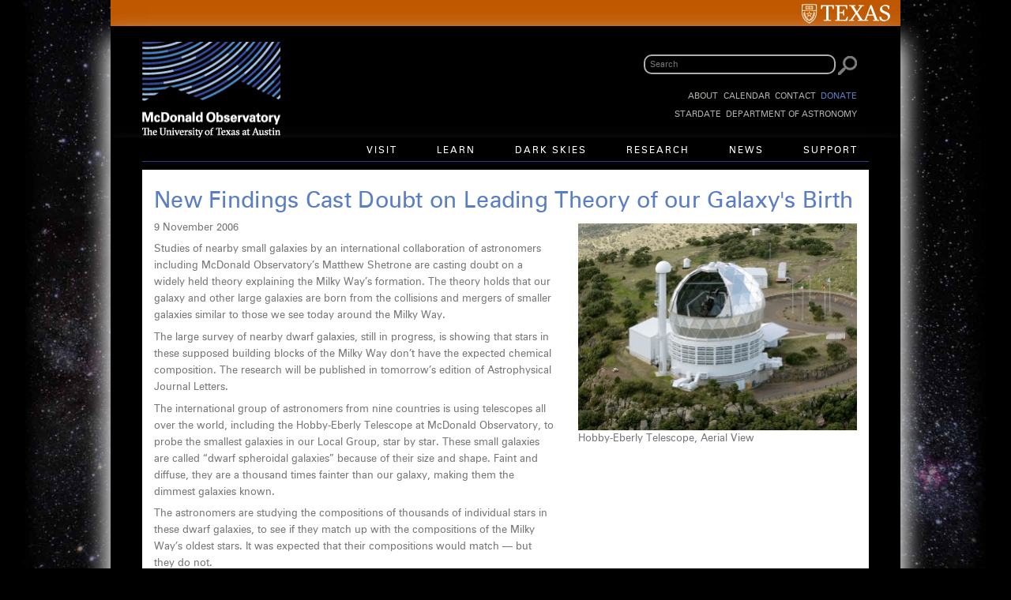

--- FILE ---
content_type: text/html; charset=utf-8
request_url: https://mcdonaldobservatory.org/news/releases/2006/1109.html
body_size: 8390
content:
<!DOCTYPE html>
<!-- ROCHEN -->
<!-- Sorry no IE7 support! -->
<!-- @see http://foundation.zurb.com/docs/index.html#basicHTMLMarkup -->

<!--[if IE 8]><html class="no-js lt-ie9" lang="en"> <![endif]-->
<!--[if gt IE 8]><!--> <html class="no-js" lang="en"> <!--<![endif]-->
<head>
  <meta charset="utf-8" />
<link rel="shortcut icon" href="https://mcdonaldobservatory.org/sites/default/files/zen960_mcdonald_favicon_0.ico" />
<meta name="viewport" content="width=device-width, maximum-scale = 1.0" />
<meta http-equiv="ImageToolbar" content="false" />
<meta name="description" content="Studies of nearby small galaxies by an international collaboration of astronomers including McDonald Observatory’s Matthew Shetrone are casting doubt on a widely held theory explaining the Milky Way’s formation. The theory holds that our galaxy and other large galaxies are born from the collisions and mergers of smaller galaxies similar to those we see today around the Milky" />
<meta name="generator" content="Drupal 7 (https://www.drupal.org)" />
<link rel="canonical" href="https://mcdonaldobservatory.org/news/releases/2006/1109.html" />
<link rel="shortlink" href="https://mcdonaldobservatory.org/node/297" />
  <title>New Findings Cast Doubt on Leading Theory of our Galaxy's Birth | McDonald Observatory</title>
  <link rel="stylesheet" href="https://mcdonaldobservatory.org/sites/default/files/css/css_kShW4RPmRstZ3SpIC-ZvVGNFVAi0WEMuCnI0ZkYIaFw.css" />
<link rel="stylesheet" href="https://mcdonaldobservatory.org/sites/default/files/css/css_K-GTlS-lr5C-b4PAAAJ6SP-bctnFwcR9yQdA_T3Nn-4.css" />
<link rel="stylesheet" href="https://mcdonaldobservatory.org/sites/default/files/css/css_y_085LheZQlwd-Gf3X7h48Q0-42OK7VMrhqDdO6W7gU.css" />
<link rel="stylesheet" href="https://mcdonaldobservatory.org/sites/default/files/css/css_D81gHjMdQPxt2oFTlVctiGKQvZp0uFkH9LFScjPVJ8c.css" />
<link rel="stylesheet" href="https://mcdonaldobservatory.org/sites/default/files/css/css_6IznCZHq7LgV_YCX6nGxH-uw2BT9yMtFFr57FjSbPAs.css" />
  <script src="https://mcdonaldobservatory.org/sites/default/files/js/js_wKyFX46tVKJtPKN12qNjRfS4aubW4G2u7LK22vlDiKo.js"></script>
<script src="https://mcdonaldobservatory.org/sites/default/files/js/js_pybEzOT_v2ckEsy8o5TLgqKZcYqsxoEjglOzGKuN3vc.js"></script>
<script src="https://mcdonaldobservatory.org/sites/default/files/js/js_l_5bRZMbSDp3uWbxMadSFrQwH5HesK2QNdqNLw2oibY.js"></script>
<script>(function(i,s,o,g,r,a,m){i["GoogleAnalyticsObject"]=r;i[r]=i[r]||function(){(i[r].q=i[r].q||[]).push(arguments)},i[r].l=1*new Date();a=s.createElement(o),m=s.getElementsByTagName(o)[0];a.async=1;a.src=g;m.parentNode.insertBefore(a,m)})(window,document,"script","https://mcdonaldobservatory.org/sites/default/files/googleanalytics/analytics.js?t8mutp","ga");ga("create", "UA-11475724-5", {"cookieDomain":"auto"});ga("send", "pageview");</script>
<script src="https://mcdonaldobservatory.org/sites/default/files/js/js_lS3KspUYveAiUwY9xKT1jYnFkWecA8BfFKoygW6xMKw.js"></script>
<script src="https://mcdonaldobservatory.org/sites/default/files/js/js_Pzg4SQM1fpL-rkPD9ut4zJjwL3hN4BBa8vgRff2m8fI.js"></script>
<script>jQuery.extend(Drupal.settings, {"basePath":"\/","pathPrefix":"","ajaxPageState":{"theme":"zurb_mcd","theme_token":"MkNgPu3XizbYsTYf4xHxS2YGSZaGDfGQY2WFMoKaq8U","js":{"sites\/all\/modules\/jquery_update\/replace\/jquery\/1.8\/jquery.min.js":1,"misc\/jquery-extend-3.4.0.js":1,"misc\/jquery-html-prefilter-3.5.0-backport.js":1,"misc\/jquery.once.js":1,"misc\/drupal.js":1,"sites\/all\/modules\/nice_menus\/js\/jquery.bgiframe.js":1,"sites\/all\/modules\/nice_menus\/js\/jquery.hoverIntent.js":1,"sites\/all\/modules\/nice_menus\/js\/superfish.js":1,"sites\/all\/modules\/nice_menus\/js\/nice_menus.js":1,"misc\/form.js":1,"misc\/collapse.js":1,"sites\/all\/modules\/iframe\/iframe.js":1,"sites\/all\/modules\/image_caption\/image_caption.min.js":1,"sites\/all\/modules\/responsive_menus\/styles\/responsive_menus_simple\/js\/responsive_menus_simple.js":1,"sites\/all\/modules\/google_analytics\/googleanalytics.js":1,"0":1,"sites\/all\/themes\/zurb_foundation\/js\/behavior\/reveal.js":1,"sites\/all\/themes\/zurb_mcd\/js\/vendor\/custom.modernizr.js":1,"sites\/all\/themes\/zurb_mcd\/js\/foundation.min.js":1,"sites\/all\/themes\/zurb_mcd\/js\/jumpMenu.js":1},"css":{"modules\/system\/system.base.css":1,"modules\/system\/system.messages.css":1,"modules\/system\/system.theme.css":1,"sites\/all\/modules\/date\/date_api\/date.css":1,"sites\/all\/modules\/date\/date_popup\/themes\/datepicker.1.7.css":1,"sites\/all\/modules\/date\/date_repeat_field\/date_repeat_field.css":1,"modules\/field\/theme\/field.css":1,"sites\/all\/modules\/logintoboggan\/logintoboggan.css":1,"modules\/node\/node.css":1,"modules\/search\/search.css":1,"sites\/all\/modules\/ubercart\/uc_order\/uc_order.css":1,"sites\/all\/modules\/ubercart\/uc_product\/uc_product.css":1,"sites\/all\/modules\/ubercart\/uc_store\/uc_store.css":1,"modules\/user\/user.css":1,"sites\/all\/modules\/calendar\/css\/calendar_multiday.css":1,"sites\/all\/modules\/views\/css\/views.css":1,"sites\/all\/modules\/ctools\/css\/ctools.css":1,"sites\/all\/modules\/glossary\/glossary.css":1,"sites\/all\/modules\/wysiwyg_linebreaks\/wysiwyg_linebreaks.css":1,"sites\/all\/modules\/nice_menus\/css\/nice_menus.css":1,"sites\/all\/themes\/zurb_mcd\/css\/nice_menus_mcdonald.css":1,"sites\/all\/modules\/responsive_menus\/styles\/responsive_menus_simple\/css\/responsive_menus_simple.css":1,"sites\/all\/themes\/zurb_foundation\/css\/normalize.css":1,"sites\/all\/themes\/zurb_mcd\/css\/foundation.min.css":1,"sites\/all\/themes\/zurb_mcd\/css\/zurb_mcd.css":1,"sites\/default\/files\/fontyourface\/font.css":1,"public:\/\/fontyourface\/local_fonts\/ZurichBT-normal-lighter\/stylesheet.css":1,"public:\/\/fontyourface\/local_fonts\/ZurichBT-normal-normal\/stylesheet.css":1}},"better_exposed_filters":{"views":{"ervf_images":{"displays":{"page_7":{"filters":[]},"page_11":{"filters":[]},"page_8":{"filters":[]},"page_9":{"filters":[]}}}}},"nice_menus_options":{"delay":800,"speed":"slow"},"responsive_menus":[{"toggler_text":"\u2630","selectors":[".block-nice-menus"],"media_size":"768","media_unit":"px","absolute":"1","remove_attributes":"1","responsive_menus_style":"responsive_menus_simple"}],"googleanalytics":{"trackOutbound":1,"trackMailto":1,"trackDownload":1,"trackDownloadExtensions":"7z|aac|arc|arj|asf|asx|avi|bin|csv|doc(x|m)?|dot(x|m)?|exe|flv|gif|gz|gzip|hqx|jar|jpe?g|js|mp(2|3|4|e?g)|mov(ie)?|msi|msp|pdf|phps|png|ppt(x|m)?|pot(x|m)?|pps(x|m)?|ppam|sld(x|m)?|thmx|qtm?|ra(m|r)?|sea|sit|tar|tgz|torrent|txt|wav|wma|wmv|wpd|xls(x|m|b)?|xlt(x|m)|xlam|xml|z|zip"},"urlIsAjaxTrusted":{"\/news\/releases\/2006\/1109.html":true}});</script>
  <!--[if lt IE 9]>
		<script src="http://html5shiv.googlecode.com/svn/trunk/html5.js"></script>
	<![endif]-->
</head>
<body class="html not-front not-logged-in no-sidebars page-node page-node- page-node-297 node-type-news-release section-news" >
  <div class="skip-link">
    <a href="#main-content" class="element-invisible element-focusable">Skip to main content</a>
  </div>
    <!--.page -->
<div role="document" class="page">

  <!--.l-header region -->
  <header role="banner" class="l-header">
    <section id="utribbon" class="row">
      <a href="http://www.utexas.edu" id="utribbon_logo_utexas" title="The University of Texas at Austin"></a>
    </section>
    
    <!-- Title, slogan and menu -->
        <section class="row ">

      
      
      
      
      
    </section>
        <!-- End title, slogan and menu -->

          <!--.l-header-region -->
      <section class="l-header-region row">
        <div class="large-12 columns">
            <div id="searchthing" class="large-4 columns right">  <section class="block block-search block-search-form header">

      
      <form class="search block" action="/news/releases/2006/1109.html" method="post" id="search-block-form" accept-charset="UTF-8"><div><div class="container-inline">
      <h2 class="element-invisible">Search form</h2>
    <div class="form-item form-type-textfield form-item-search-block-form">
  <label class="element-invisible" for="edit-search-block-form--2">Search </label>
 <input placeholder="Search" class="small-8 columns form-text" type="text" id="edit-search-block-form--2" name="search_block_form" value="" size="15" maxlength="128" />
</div>
<button class="postfix small-4 columns form-submit button" id="edit-submit" name="op" value="Search" type="submit"></button><input type="hidden" name="form_build_id" value="form-5CmYzBYdHfvb_x5XL1XyF3lkiQ-o2dJrrCJ5AYyzKD4" />
<input type="hidden" name="form_id" value="search_block_form" />
</div>
</div></form>  
</section></div>  <section class="block block-block block-block-19 header">

      
      <p><a href="/"><img alt="" class="hide-for-medium-up" src="/sites/default/files/images/mcdonald_logo_small.png" style="width: 107px; height: 28px;" /><img alt="Home" class="mcd-desktop" src="/sites/default/files/images/mcdonald_logo.png" style="width: 175px; height: 121px;" title="Home" /></a></p>
  
</section>  <section class="block block-menu block-menu-secondary-menu header">

        <h2 class="block-title element-invisible">Secondary menu</h2>
    
      <ul class="menu"><li class="first leaf"><a href="/about" title="About McDonald Observatory">About</a></li>
<li class="leaf"><a href="/calendar" title="Calendar of public tours, star parties and other programs">Calendar</a></li>
<li class="leaf"><a href="/contact" title="Contact">Contact</a></li>
<li class="last leaf"><a href="/go/donate" title="Donate to the annual fund" class="donate-link">Donate</a></li>
</ul>  
</section>  <section class="block block-menu block-menu-menu-department-links header">

      
      <ul class="menu"><li class="first leaf"><a href="/go/stardate" title="StarDate">StarDate</a></li>
<li class="last leaf"><a href="/go/department" title="UT Department of Astronomy">Department of Astronomy</a></li>
</ul>  
</section>  <section class="block block-nice-menus block-nice-menus-1 header">

      
      <ul class="nice-menu nice-menu-down nice-menu-main-menu" id="nice-menu-1"><li class="menu-22146 menuparent  menu-path-node-7423 first odd "><a href="/visitors">Visit</a><ul><li class="menu-22142 menu-path-node-7425 first odd "><a href="/visitors/book">Buy Passes for Programs</a></li>
<li class="menu-22147 menu-path-node-7479  even "><a href="/visitors/programs/daytime">Daytime Programs</a></li>
<li class="menu-22144 menu-path-node-7442  odd "><a href="/visitors/programs/evening-programs">Evening Programs</a></li>
<li class="menu-22150 menu-path-node-395  even "><a href="/visitors/programs/special-viewing-nights">Special Viewing Nights</a></li>
<li class="menu-21455 menu-path-node-6517  odd "><a href="/visitors/livestream">Live Streamed Programs</a></li>
<li class="menu-22161 menu-path-node-8089  even last"><a href="/visitors/programs/springbreak2026">Spring Break 2026</a></li>
</ul></li>
<li class="menu-512 menuparent  menu-path-node-579  even "><a href="/learn" title="Learn">Learn</a><ul><li class="menu-22148 menu-path-node-7316 first odd "><a href="/teachers/visit">Astronomy Field Trips</a></li>
<li class="menu-21351 menu-path-node-1350  even "><a href="/teachers/live-from-mcdonald">Distance Learning</a></li>
<li class="menu-5439 menu-path-node-235  odd "><a href="/teachers/classroom" title="Classroom Activities &amp; Resources">Resources &amp; Activities</a></li>
<li class="menu-1213 menu-path-node-428  even last"><a href="/teachers/profdev" title="Teacher Workshops">Teacher Workshops</a></li>
</ul></li>
<li class="menu-22114 menuparent  menu-path-smcdonaldobservatoryorg-darkskies  odd "><a href="https://mcdonaldobservatory.org/darkskies">Dark Skies</a><ul><li class="menu-4080 menu-path-node-1146 first odd "><a href="/darkskies" title="Dark Skies Initiative">Dark Skies Initiative</a></li>
<li class="menu-22112 menu-path-node-7231  even "><a href="/pages/lighting-recognition-program">Lighting Recognition Program</a></li>
<li class="menu-22116 menu-path-node-7240  odd "><a href="/lighting-questions-contact">Questions &amp; Contact</a></li>
<li class="menu-22140 menu-path-node-7318  even "><a href="/dark-skies-resources">Resources for Preserving Dark Skies</a></li>
<li class="menu-22162 menu-path-node-9655  odd last"><a href="/festival">Dark Skies Festival April 2026</a></li>
</ul></li>
<li class="menu-513 menuparent  menu-path-research  even "><a href="/research" title="Research">Research</a><ul><li class="menu-995 menu-path-hetdexorg first odd "><a href="http://hetdex.org">HET Dark Energy Experiment</a></li>
<li class="menu-996 menu-path-smcdonaldutexasedu-for-researchers  even "><a href="https://mcdonald.utexas.edu/for-researchers" title="Technical Information for Astronomers at McDonald Observatory">Information for Visiting Astronomers</a></li>
<li class="menu-1239 menu-path-research-telescopes  odd last"><a href="/research/telescopes" title="Telescopes used for research at McDonald Observatory">Telescopes</a></li>
</ul></li>
<li class="menu-514 menuparent  menu-path-news  odd "><a href="/news" title="News release, images, and astronomy experts">News</a><ul><li class="menu-908 menu-path-news-gallery first odd "><a href="/news/gallery" title="Gallery of news images">Image Gallery</a></li>
<li class="menu-5152 menu-path-node-1147  even " style="mace@astro.as.utexas.edu"><a href="/jobs" title="Jobs &amp; Volunteering">Jobs &amp; Volunteering</a></li>
<li class="menu-960 menu-path-news-releases  odd "><a href="/news/releases" title="News release from 2000 to present">News Releases</a></li>
<li class="menu-22159 menu-path-node-9261  even last"><a href="/media-policies">Media Policies</a></li>
</ul></li>
<li class="menu-515 menuparent  menu-path-node-2  even last"><a href="/support" title="Support">Support</a><ul><li class="menu-22160 menu-path-node-9492 first odd "><a href="/support/donate">Donate</a></li>
<li class="menu-1416 menu-path-node-583  even " style="frankc@astro.as.utexas.edu"><a href="/support/friends" title="Friends of McDonald">Become a Member</a></li>
<li class="menu-1046 menu-path-node-240  odd "><a href="/support/friends/orion" title="Orion Circle">Orion Circle &amp; Supernova</a></li>
<li class="menu-1041 menu-path-node-237  even "><a href="/support/other" title="Corporate and Foundation Giving">Other Ways to Give</a></li>
<li class="menu-516 menu-path-giftshop  odd last"><a href="/giftshop" title="Shop">Shop</a></li>
</ul></li>
</ul>
  
</section>        </div>
      </section>
      <!--/.l-header-region -->
    
  </header>
  <!--/.l-header -->

  
  
  <main role="main" class="row l-main">
  	    <div class="large-12 main columns">
      
      <a id="main-content"></a>

      
      
                            
      
        
      
      <div  class="zf-2col-stacked node node-news-release view-mode-full ">

  
  <div class="row">
          <div class="group-header large-12 small-12 columns">
      <div class="field field-name-title field-type-ds field-label-hidden field-wrapper"><h1 class="title">New Findings Cast Doubt on Leading Theory of our Galaxy&#039;s Birth</h1></div>      </div>
      </div>

  <div class="row">
    <div class="group-left large-7 small-12 columns">
    <p>9 November 2006</p><div class="field field-name-body field-type-text-with-summary field-label-hidden field-wrapper body field"><p>Studies of nearby small galaxies by an international collaboration of astronomers including McDonald Observatory’s Matthew Shetrone are casting doubt on a widely held theory explaining the Milky Way’s formation. The theory holds that our galaxy and other large galaxies are born from the collisions and mergers of smaller galaxies similar to those we see today around the Milky Way.</p>
<p>The large survey of nearby dwarf galaxies, still in progress, is showing that stars in these supposed building blocks of the Milky Way don’t have the expected chemical composition. The research will be published in tomorrow’s edition of Astrophysical Journal Letters.</p>
<p>The international group of astronomers from nine countries is using telescopes all over the world, including the Hobby-Eberly Telescope at McDonald Observatory, to probe the smallest galaxies in our Local Group, star by star. These small galaxies are called “dwarf spheroidal galaxies” because of their size and shape. Faint and diffuse, they are a thousand times fainter than our galaxy, making them the dimmest galaxies known.</p>
<p>The astronomers are studying the compositions of thousands of individual stars in these dwarf galaxies, to see if they match up with the compositions of the Milky Way’s oldest stars. It was expected that their compositions would match — but they do not.</p>
<p>The research to be published tomorrow was done by Amina Helmi of The Netherlands’ Kapteyn Astronomical Institute, and colleagues, with the European Southern Observatory’s Very Large Telescope in Chile. Helmi’s team measured the amount of the chemical element iron in about 2,000 giant stars in four southern hemisphere dwarf galaxies. They found that is does not match the amount of iron in the Milky Way’s oldest stars.</p>
<p>“The chemistry we see in the stars in these dwarf galaxies is just not consistent with current cosmological models,” Helmi said.</p>
<p>Shetrone says that studies of giant stars in dwarf galaxies using the Hobby-Eberly Telescope at McDonald Observatory, studying dwarf galaxies in the northern hemisphere sky, are finding the same result. Those results will be published soon, Shetrone said.</p>
<p>— END —</p>
<p><span class="style1">Science Contacts :</span></p>
<p><a href="mailto:shetrone@astro.as.utexas.edu">Dr. Matthew Shetrone</a>, McDonald Observatory<br /> The University of Texas at Austin<br /> Phone: 432-426-4168</p>
<p><a href="mailto:ahelmi@astro.rug.nl">Dr. Amina Helmi</a><br /> University of Groningen, The Netherlands<br /> Phone: +31 50 363 40 45<br /> Mobile : +31 64 304 14 24</p>
</div>    </div>

    <div class="group-right large-5 small-12 columns">
    <div class="field field-name-field-nr-image field-type-entityreference field-label-hidden field-wrapper"><div class="view view-ervf-images view-id-ervf_images view-display-id-page_7 view-dom-id-276c866ab620f495abb05033555b899c">
        
  
  
      <div class="view-content">
        <div class="views-row views-row-1 views-row-odd views-row-first views-row-last">
      
  <div class="views-field views-field-field-image-1">        <div class="field-content"><a href="/news/gallery/hobby-eberly-telescope-aerial-view"><img src="https://mcdonaldobservatory.org/sites/default/files/styles/5col/public/images/news/gallery/het_aerial.jpg?itok=EA3YnKge" alt="" /></a></div>  </div>  
  <div class="views-field views-field-title">        <p class="field-content">Hobby-Eberly Telescope, Aerial View</p>  </div>  </div>
    </div>
  
  
  
  
  
  
</div></div>    </div>
  </div>

  <div class="row">
      </div>

</div>

  
  <section class="block block-service-links block-service-links-service-links">

        <h2 class="block-title">Bookmark or share this page</h2>
    
      <div class="service-links"><a href="https://reddit.com/submit?url=https%3A//mcdonaldobservatory.org/news/releases/2006/1109.html&amp;title=New%20Findings%20Cast%20Doubt%20on%20Leading%20Theory%20of%20our%20Galaxy%27s%20Birth" title="Submit this post on reddit.com" class="service-links-reddit" rel="nofollow"><img src="https://mcdonaldobservatory.org/sites/all/modules/service_links/images/reddit.png" alt="Reddit logo" /></a> <a href="https://twitter.com/share?url=https%3A//mcdonaldobservatory.org/news/releases/2006/1109.html&amp;text=New%20Findings%20Cast%20Doubt%20on%20Leading%20Theory%20of%20our%20Galaxy%27s%20Birth" title="Share this on Twitter" class="service-links-twitter" rel="nofollow"><img src="https://mcdonaldobservatory.org/sites/all/modules/service_links/images/twitter.png" alt="Twitter logo" /></a> <a href="https://www.facebook.com/sharer.php?u=https%3A//mcdonaldobservatory.org/news/releases/2006/1109.html&amp;t=New%20Findings%20Cast%20Doubt%20on%20Leading%20Theory%20of%20our%20Galaxy%27s%20Birth" title="Share on Facebook" class="service-links-facebook" rel="nofollow"><img src="https://mcdonaldobservatory.org/sites/all/modules/service_links/images/facebook.png" alt="Facebook logo" /></a> <a href="https://www.linkedin.com/shareArticle?mini=true&amp;url=https%3A//mcdonaldobservatory.org/news/releases/2006/1109.html&amp;title=New%20Findings%20Cast%20Doubt%20on%20Leading%20Theory%20of%20our%20Galaxy%27s%20Birth&amp;summary=Studies%20of%20nearby%20small%20galaxies%20by%20an%20international%20collaboration%20of%20astronomers%20including%20McDonald%20Observatory%E2%80%99s%20Matthew%20Shetrone%20are%20casting%20doubt%20on%20a%20widely%20held%20theory%20explaining%20the%20Milky%20Way%E2%80%99s%20formation.%20The%20theory%20holds%20that%20our%20galaxy%20and%20other%20large%20galaxies%20are%20born%20from%20the%20collisions%20and%20mergers%20of%20smaller%20galaxies%20similar%20to%20those%20we%20see%20today%20around%20the%20Milky%20Way.%20The%20large%20survey%20of%20nearby%20dwarf%20galaxies%2C%20still%20in%20progress%2C%20is%20showing%20that%20stars%20in%20these%20supposed%20building%20blocks%20of%20the%20Milky%20Way%20don%E2%80%99t%20have%20the%20expected%20chemical%20composition.%20The%20research%20will%20be%20published%20in%20tomorrow%E2%80%99s%20edition%20of%20Astrophysical%20Journal%20Letters.%20The%20international%20group%20of%20astronomers%20from%20nine%20countries%20is%20using%20telescopes%20all%20over%20the%20world%2C%20including%20the%20Hobby-Eberly%20Telescope%20at%20McDonald%20Observatory%2C%20to%20probe%20the%20smallest%20galaxies%20in%20our%20Local%20Group%2C%20star%20by%20star.%20These%20small%20galaxies%20are%20called%20%E2%80%9Cdwarf%20spheroidal%20galaxies%E2%80%9D%20because%20of%20their%20size%20and%20shape.%20Faint%20and%20diffuse%2C%20they%20are%20a%20thousand%20times%20fainter%20than%20our%20galaxy%2C%20making%20them%20the%20dimmest%20galaxies%20known.%20The%20astronomers%20are%20studying%20the%20compositions%20of%20thousands%20of%20individual%20stars%20in%20these%20dwarf%20galaxies%2C%20to%20see%20if%20they%20match%20up%20with%20the%20compositions%20of%20the%20Milky%20Way%E2%80%99s%20oldest%20stars.%20It%20was%20expected%20that%20their%20compositions%20would%20match%20%E2%80%94%20but%20they%20do%20not.%20The%20research%20to%20be%20published%20tomorrow%20was%20done%20by%20Amina%20Helmi%20of%20The%20Netherlands%E2%80%99%20Kapteyn%20Astronomical%20Institute%2C%20and%20colleagues%2C%20with%20the%20European%20Southern%20Observatory%E2%80%99s%20Very%20Large%20Telescope%20in%20Chile.%20Helmi%E2%80%99s%20team%20measured%20the%20amount%20of%20the%20chemical%20element%20iron%20in%20about%202%2C000%20giant%20stars%20in%20four%20southern%20hemisphere%20dwarf%20galaxies.%20They%20found%20that%20is%20does%20not%20match%20the%20amount%20of%20iron%20in%20the%20Milky%20Way%E2%80%99s%20oldest%20stars.%20%E2%80%9CThe%20chemistry%20we%20see%20in%20the%20stars%20in%20these%20dwarf%20galaxies%20is%20just%20not%20consistent%20with%20current%20cosmological%20models%2C%E2%80%9D%20Helmi%20said.%20Shetrone%20says%20that%20studies%20of%20giant%20stars%20in%20dwarf%20galaxies%20using%20the%20Hobby-Eberly%20Telescope%20at%20McDonald%20Observatory%2C%20studying%20dwarf%20galaxies%20in%20the%20northern%20hemisphere%20sky%2C%20are%20finding%20the%20same%20result.%20Those%20results%20will%20be%20published%20soon%2C%20Shetrone%20said.%20%E2%80%94%20END%20%E2%80%94%20Science%20Contacts%20%3A%20Dr.%20Matthew%20Shetrone%2C%20McDonald%20Observatory%20The%20University%20of%20Texas%20at%20Austin%20Phone%3A%20432-426-4168%20Dr.%20Amina%20Helmi%20University%20of%20Groningen%2C%20The%20Netherlands%20Phone%3A%20%2B31%2050%20363%2040%2045%20Mobile%20%3A%20%2B31%2064%20304%2014%2024&amp;source=McDonald%20Observatory" title="Publish this post to LinkedIn" class="service-links-linkedin" rel="nofollow"><img src="https://mcdonaldobservatory.org/sites/all/modules/service_links/images/linkedin.png" alt="LinkedIn logo" /></a></div>  
</section>    </div>
    <!--/.main region -->

    
      </main>
  <!--/.main-->

  
  
  <!--.l-footer-->
  <footer class="l-footer panel row" role="contentinfo">
          <div class="footer large-12 columns">
            <section class="block block-block block-block-18">

      
      <!-- Begin Constant Contact Active Forms --><script>
<!--//--><![CDATA[// ><!--
 var _ctct_m = "3fbb35cb56a576437641249e220db5d8"; 
//--><!]]>
</script><script id="signupScript" src="//static.ctctcdn.com/js/signup-form-widget/current/signup-form-widget.min.js" async="" defer="defer"></script><!-- End Constant Contact Active Forms --><p class="right">Follow us <a href="http://twitter.com/McDonaldObs" title="Twitter"><img align="absmiddle" alt="Twitter" border="0" height="21" src="/sites/all/themes/zurb_mcd/images/twitter_icon.png" width="31" /></a><a href="http://www.facebook.com/McDonaldObservatory" title="Facebook"><img align="absmiddle" alt="Facebook" border="0" height="21" src="/sites/all/themes/zurb_mcd/images/facebook_icon.png" width="29" /></a><a href="http://www.youtube.com/mcdonaldobservatory" title="YouTube"><img align="absmiddle" alt="Youtube" src="/sites/all/themes/zurb_mcd/images/youtube_icon.png" style="border-width: 0px; border-style: solid; width: 58px; height: 21px;" /></a><a href="https://www.instagram.com/mcdonald_observatory/"><img alt="" src="/sites/default/files/images/Instagram_icon.png" style="width: 21px; height: 21px;" /></a></p>
<p id="footer-message-content">© 2025 The University of Texas McDonald Observatory<br /><a href="http://www.as.utexas.edu/astronomy/astronomy.html">Department of Astronomy</a> | <a href="http://stardate.org">StarDate</a> | <a href="/skytips">Sign up for SkyTips</a> | <a href="/jobs">Jobs &amp; Volunteer Opportunities</a></p>
<p align="right">Support provided by  <a href="https://mcdonaldobservatory.org/support/friends/orion"><img align="absmiddle" border="0" height="40" src="/sites/default/files/images/sponsors/orion-and-supernova.png" width="80" /></a></p>
  
</section>      </div>
    
      </footer>
  <!--/.footer-->

  </div>
<!--/.page -->
      <script>
    (function ($, Drupal, window, document, undefined) {
      $(document).foundation();
    })(jQuery, Drupal, this, this.document);
  </script>
</body>
</html>


--- FILE ---
content_type: text/html; charset=utf-8
request_url: https://www.google.com/recaptcha/api2/anchor?ar=1&k=6LfHrSkUAAAAAPnKk5cT6JuKlKPzbwyTYuO8--Vr&co=aHR0cHM6Ly9tY2RvbmFsZG9ic2VydmF0b3J5Lm9yZzo0NDM.&hl=en&v=N67nZn4AqZkNcbeMu4prBgzg&size=invisible&anchor-ms=20000&execute-ms=30000&cb=91rmb828fh1v
body_size: 49591
content:
<!DOCTYPE HTML><html dir="ltr" lang="en"><head><meta http-equiv="Content-Type" content="text/html; charset=UTF-8">
<meta http-equiv="X-UA-Compatible" content="IE=edge">
<title>reCAPTCHA</title>
<style type="text/css">
/* cyrillic-ext */
@font-face {
  font-family: 'Roboto';
  font-style: normal;
  font-weight: 400;
  font-stretch: 100%;
  src: url(//fonts.gstatic.com/s/roboto/v48/KFO7CnqEu92Fr1ME7kSn66aGLdTylUAMa3GUBHMdazTgWw.woff2) format('woff2');
  unicode-range: U+0460-052F, U+1C80-1C8A, U+20B4, U+2DE0-2DFF, U+A640-A69F, U+FE2E-FE2F;
}
/* cyrillic */
@font-face {
  font-family: 'Roboto';
  font-style: normal;
  font-weight: 400;
  font-stretch: 100%;
  src: url(//fonts.gstatic.com/s/roboto/v48/KFO7CnqEu92Fr1ME7kSn66aGLdTylUAMa3iUBHMdazTgWw.woff2) format('woff2');
  unicode-range: U+0301, U+0400-045F, U+0490-0491, U+04B0-04B1, U+2116;
}
/* greek-ext */
@font-face {
  font-family: 'Roboto';
  font-style: normal;
  font-weight: 400;
  font-stretch: 100%;
  src: url(//fonts.gstatic.com/s/roboto/v48/KFO7CnqEu92Fr1ME7kSn66aGLdTylUAMa3CUBHMdazTgWw.woff2) format('woff2');
  unicode-range: U+1F00-1FFF;
}
/* greek */
@font-face {
  font-family: 'Roboto';
  font-style: normal;
  font-weight: 400;
  font-stretch: 100%;
  src: url(//fonts.gstatic.com/s/roboto/v48/KFO7CnqEu92Fr1ME7kSn66aGLdTylUAMa3-UBHMdazTgWw.woff2) format('woff2');
  unicode-range: U+0370-0377, U+037A-037F, U+0384-038A, U+038C, U+038E-03A1, U+03A3-03FF;
}
/* math */
@font-face {
  font-family: 'Roboto';
  font-style: normal;
  font-weight: 400;
  font-stretch: 100%;
  src: url(//fonts.gstatic.com/s/roboto/v48/KFO7CnqEu92Fr1ME7kSn66aGLdTylUAMawCUBHMdazTgWw.woff2) format('woff2');
  unicode-range: U+0302-0303, U+0305, U+0307-0308, U+0310, U+0312, U+0315, U+031A, U+0326-0327, U+032C, U+032F-0330, U+0332-0333, U+0338, U+033A, U+0346, U+034D, U+0391-03A1, U+03A3-03A9, U+03B1-03C9, U+03D1, U+03D5-03D6, U+03F0-03F1, U+03F4-03F5, U+2016-2017, U+2034-2038, U+203C, U+2040, U+2043, U+2047, U+2050, U+2057, U+205F, U+2070-2071, U+2074-208E, U+2090-209C, U+20D0-20DC, U+20E1, U+20E5-20EF, U+2100-2112, U+2114-2115, U+2117-2121, U+2123-214F, U+2190, U+2192, U+2194-21AE, U+21B0-21E5, U+21F1-21F2, U+21F4-2211, U+2213-2214, U+2216-22FF, U+2308-230B, U+2310, U+2319, U+231C-2321, U+2336-237A, U+237C, U+2395, U+239B-23B7, U+23D0, U+23DC-23E1, U+2474-2475, U+25AF, U+25B3, U+25B7, U+25BD, U+25C1, U+25CA, U+25CC, U+25FB, U+266D-266F, U+27C0-27FF, U+2900-2AFF, U+2B0E-2B11, U+2B30-2B4C, U+2BFE, U+3030, U+FF5B, U+FF5D, U+1D400-1D7FF, U+1EE00-1EEFF;
}
/* symbols */
@font-face {
  font-family: 'Roboto';
  font-style: normal;
  font-weight: 400;
  font-stretch: 100%;
  src: url(//fonts.gstatic.com/s/roboto/v48/KFO7CnqEu92Fr1ME7kSn66aGLdTylUAMaxKUBHMdazTgWw.woff2) format('woff2');
  unicode-range: U+0001-000C, U+000E-001F, U+007F-009F, U+20DD-20E0, U+20E2-20E4, U+2150-218F, U+2190, U+2192, U+2194-2199, U+21AF, U+21E6-21F0, U+21F3, U+2218-2219, U+2299, U+22C4-22C6, U+2300-243F, U+2440-244A, U+2460-24FF, U+25A0-27BF, U+2800-28FF, U+2921-2922, U+2981, U+29BF, U+29EB, U+2B00-2BFF, U+4DC0-4DFF, U+FFF9-FFFB, U+10140-1018E, U+10190-1019C, U+101A0, U+101D0-101FD, U+102E0-102FB, U+10E60-10E7E, U+1D2C0-1D2D3, U+1D2E0-1D37F, U+1F000-1F0FF, U+1F100-1F1AD, U+1F1E6-1F1FF, U+1F30D-1F30F, U+1F315, U+1F31C, U+1F31E, U+1F320-1F32C, U+1F336, U+1F378, U+1F37D, U+1F382, U+1F393-1F39F, U+1F3A7-1F3A8, U+1F3AC-1F3AF, U+1F3C2, U+1F3C4-1F3C6, U+1F3CA-1F3CE, U+1F3D4-1F3E0, U+1F3ED, U+1F3F1-1F3F3, U+1F3F5-1F3F7, U+1F408, U+1F415, U+1F41F, U+1F426, U+1F43F, U+1F441-1F442, U+1F444, U+1F446-1F449, U+1F44C-1F44E, U+1F453, U+1F46A, U+1F47D, U+1F4A3, U+1F4B0, U+1F4B3, U+1F4B9, U+1F4BB, U+1F4BF, U+1F4C8-1F4CB, U+1F4D6, U+1F4DA, U+1F4DF, U+1F4E3-1F4E6, U+1F4EA-1F4ED, U+1F4F7, U+1F4F9-1F4FB, U+1F4FD-1F4FE, U+1F503, U+1F507-1F50B, U+1F50D, U+1F512-1F513, U+1F53E-1F54A, U+1F54F-1F5FA, U+1F610, U+1F650-1F67F, U+1F687, U+1F68D, U+1F691, U+1F694, U+1F698, U+1F6AD, U+1F6B2, U+1F6B9-1F6BA, U+1F6BC, U+1F6C6-1F6CF, U+1F6D3-1F6D7, U+1F6E0-1F6EA, U+1F6F0-1F6F3, U+1F6F7-1F6FC, U+1F700-1F7FF, U+1F800-1F80B, U+1F810-1F847, U+1F850-1F859, U+1F860-1F887, U+1F890-1F8AD, U+1F8B0-1F8BB, U+1F8C0-1F8C1, U+1F900-1F90B, U+1F93B, U+1F946, U+1F984, U+1F996, U+1F9E9, U+1FA00-1FA6F, U+1FA70-1FA7C, U+1FA80-1FA89, U+1FA8F-1FAC6, U+1FACE-1FADC, U+1FADF-1FAE9, U+1FAF0-1FAF8, U+1FB00-1FBFF;
}
/* vietnamese */
@font-face {
  font-family: 'Roboto';
  font-style: normal;
  font-weight: 400;
  font-stretch: 100%;
  src: url(//fonts.gstatic.com/s/roboto/v48/KFO7CnqEu92Fr1ME7kSn66aGLdTylUAMa3OUBHMdazTgWw.woff2) format('woff2');
  unicode-range: U+0102-0103, U+0110-0111, U+0128-0129, U+0168-0169, U+01A0-01A1, U+01AF-01B0, U+0300-0301, U+0303-0304, U+0308-0309, U+0323, U+0329, U+1EA0-1EF9, U+20AB;
}
/* latin-ext */
@font-face {
  font-family: 'Roboto';
  font-style: normal;
  font-weight: 400;
  font-stretch: 100%;
  src: url(//fonts.gstatic.com/s/roboto/v48/KFO7CnqEu92Fr1ME7kSn66aGLdTylUAMa3KUBHMdazTgWw.woff2) format('woff2');
  unicode-range: U+0100-02BA, U+02BD-02C5, U+02C7-02CC, U+02CE-02D7, U+02DD-02FF, U+0304, U+0308, U+0329, U+1D00-1DBF, U+1E00-1E9F, U+1EF2-1EFF, U+2020, U+20A0-20AB, U+20AD-20C0, U+2113, U+2C60-2C7F, U+A720-A7FF;
}
/* latin */
@font-face {
  font-family: 'Roboto';
  font-style: normal;
  font-weight: 400;
  font-stretch: 100%;
  src: url(//fonts.gstatic.com/s/roboto/v48/KFO7CnqEu92Fr1ME7kSn66aGLdTylUAMa3yUBHMdazQ.woff2) format('woff2');
  unicode-range: U+0000-00FF, U+0131, U+0152-0153, U+02BB-02BC, U+02C6, U+02DA, U+02DC, U+0304, U+0308, U+0329, U+2000-206F, U+20AC, U+2122, U+2191, U+2193, U+2212, U+2215, U+FEFF, U+FFFD;
}
/* cyrillic-ext */
@font-face {
  font-family: 'Roboto';
  font-style: normal;
  font-weight: 500;
  font-stretch: 100%;
  src: url(//fonts.gstatic.com/s/roboto/v48/KFO7CnqEu92Fr1ME7kSn66aGLdTylUAMa3GUBHMdazTgWw.woff2) format('woff2');
  unicode-range: U+0460-052F, U+1C80-1C8A, U+20B4, U+2DE0-2DFF, U+A640-A69F, U+FE2E-FE2F;
}
/* cyrillic */
@font-face {
  font-family: 'Roboto';
  font-style: normal;
  font-weight: 500;
  font-stretch: 100%;
  src: url(//fonts.gstatic.com/s/roboto/v48/KFO7CnqEu92Fr1ME7kSn66aGLdTylUAMa3iUBHMdazTgWw.woff2) format('woff2');
  unicode-range: U+0301, U+0400-045F, U+0490-0491, U+04B0-04B1, U+2116;
}
/* greek-ext */
@font-face {
  font-family: 'Roboto';
  font-style: normal;
  font-weight: 500;
  font-stretch: 100%;
  src: url(//fonts.gstatic.com/s/roboto/v48/KFO7CnqEu92Fr1ME7kSn66aGLdTylUAMa3CUBHMdazTgWw.woff2) format('woff2');
  unicode-range: U+1F00-1FFF;
}
/* greek */
@font-face {
  font-family: 'Roboto';
  font-style: normal;
  font-weight: 500;
  font-stretch: 100%;
  src: url(//fonts.gstatic.com/s/roboto/v48/KFO7CnqEu92Fr1ME7kSn66aGLdTylUAMa3-UBHMdazTgWw.woff2) format('woff2');
  unicode-range: U+0370-0377, U+037A-037F, U+0384-038A, U+038C, U+038E-03A1, U+03A3-03FF;
}
/* math */
@font-face {
  font-family: 'Roboto';
  font-style: normal;
  font-weight: 500;
  font-stretch: 100%;
  src: url(//fonts.gstatic.com/s/roboto/v48/KFO7CnqEu92Fr1ME7kSn66aGLdTylUAMawCUBHMdazTgWw.woff2) format('woff2');
  unicode-range: U+0302-0303, U+0305, U+0307-0308, U+0310, U+0312, U+0315, U+031A, U+0326-0327, U+032C, U+032F-0330, U+0332-0333, U+0338, U+033A, U+0346, U+034D, U+0391-03A1, U+03A3-03A9, U+03B1-03C9, U+03D1, U+03D5-03D6, U+03F0-03F1, U+03F4-03F5, U+2016-2017, U+2034-2038, U+203C, U+2040, U+2043, U+2047, U+2050, U+2057, U+205F, U+2070-2071, U+2074-208E, U+2090-209C, U+20D0-20DC, U+20E1, U+20E5-20EF, U+2100-2112, U+2114-2115, U+2117-2121, U+2123-214F, U+2190, U+2192, U+2194-21AE, U+21B0-21E5, U+21F1-21F2, U+21F4-2211, U+2213-2214, U+2216-22FF, U+2308-230B, U+2310, U+2319, U+231C-2321, U+2336-237A, U+237C, U+2395, U+239B-23B7, U+23D0, U+23DC-23E1, U+2474-2475, U+25AF, U+25B3, U+25B7, U+25BD, U+25C1, U+25CA, U+25CC, U+25FB, U+266D-266F, U+27C0-27FF, U+2900-2AFF, U+2B0E-2B11, U+2B30-2B4C, U+2BFE, U+3030, U+FF5B, U+FF5D, U+1D400-1D7FF, U+1EE00-1EEFF;
}
/* symbols */
@font-face {
  font-family: 'Roboto';
  font-style: normal;
  font-weight: 500;
  font-stretch: 100%;
  src: url(//fonts.gstatic.com/s/roboto/v48/KFO7CnqEu92Fr1ME7kSn66aGLdTylUAMaxKUBHMdazTgWw.woff2) format('woff2');
  unicode-range: U+0001-000C, U+000E-001F, U+007F-009F, U+20DD-20E0, U+20E2-20E4, U+2150-218F, U+2190, U+2192, U+2194-2199, U+21AF, U+21E6-21F0, U+21F3, U+2218-2219, U+2299, U+22C4-22C6, U+2300-243F, U+2440-244A, U+2460-24FF, U+25A0-27BF, U+2800-28FF, U+2921-2922, U+2981, U+29BF, U+29EB, U+2B00-2BFF, U+4DC0-4DFF, U+FFF9-FFFB, U+10140-1018E, U+10190-1019C, U+101A0, U+101D0-101FD, U+102E0-102FB, U+10E60-10E7E, U+1D2C0-1D2D3, U+1D2E0-1D37F, U+1F000-1F0FF, U+1F100-1F1AD, U+1F1E6-1F1FF, U+1F30D-1F30F, U+1F315, U+1F31C, U+1F31E, U+1F320-1F32C, U+1F336, U+1F378, U+1F37D, U+1F382, U+1F393-1F39F, U+1F3A7-1F3A8, U+1F3AC-1F3AF, U+1F3C2, U+1F3C4-1F3C6, U+1F3CA-1F3CE, U+1F3D4-1F3E0, U+1F3ED, U+1F3F1-1F3F3, U+1F3F5-1F3F7, U+1F408, U+1F415, U+1F41F, U+1F426, U+1F43F, U+1F441-1F442, U+1F444, U+1F446-1F449, U+1F44C-1F44E, U+1F453, U+1F46A, U+1F47D, U+1F4A3, U+1F4B0, U+1F4B3, U+1F4B9, U+1F4BB, U+1F4BF, U+1F4C8-1F4CB, U+1F4D6, U+1F4DA, U+1F4DF, U+1F4E3-1F4E6, U+1F4EA-1F4ED, U+1F4F7, U+1F4F9-1F4FB, U+1F4FD-1F4FE, U+1F503, U+1F507-1F50B, U+1F50D, U+1F512-1F513, U+1F53E-1F54A, U+1F54F-1F5FA, U+1F610, U+1F650-1F67F, U+1F687, U+1F68D, U+1F691, U+1F694, U+1F698, U+1F6AD, U+1F6B2, U+1F6B9-1F6BA, U+1F6BC, U+1F6C6-1F6CF, U+1F6D3-1F6D7, U+1F6E0-1F6EA, U+1F6F0-1F6F3, U+1F6F7-1F6FC, U+1F700-1F7FF, U+1F800-1F80B, U+1F810-1F847, U+1F850-1F859, U+1F860-1F887, U+1F890-1F8AD, U+1F8B0-1F8BB, U+1F8C0-1F8C1, U+1F900-1F90B, U+1F93B, U+1F946, U+1F984, U+1F996, U+1F9E9, U+1FA00-1FA6F, U+1FA70-1FA7C, U+1FA80-1FA89, U+1FA8F-1FAC6, U+1FACE-1FADC, U+1FADF-1FAE9, U+1FAF0-1FAF8, U+1FB00-1FBFF;
}
/* vietnamese */
@font-face {
  font-family: 'Roboto';
  font-style: normal;
  font-weight: 500;
  font-stretch: 100%;
  src: url(//fonts.gstatic.com/s/roboto/v48/KFO7CnqEu92Fr1ME7kSn66aGLdTylUAMa3OUBHMdazTgWw.woff2) format('woff2');
  unicode-range: U+0102-0103, U+0110-0111, U+0128-0129, U+0168-0169, U+01A0-01A1, U+01AF-01B0, U+0300-0301, U+0303-0304, U+0308-0309, U+0323, U+0329, U+1EA0-1EF9, U+20AB;
}
/* latin-ext */
@font-face {
  font-family: 'Roboto';
  font-style: normal;
  font-weight: 500;
  font-stretch: 100%;
  src: url(//fonts.gstatic.com/s/roboto/v48/KFO7CnqEu92Fr1ME7kSn66aGLdTylUAMa3KUBHMdazTgWw.woff2) format('woff2');
  unicode-range: U+0100-02BA, U+02BD-02C5, U+02C7-02CC, U+02CE-02D7, U+02DD-02FF, U+0304, U+0308, U+0329, U+1D00-1DBF, U+1E00-1E9F, U+1EF2-1EFF, U+2020, U+20A0-20AB, U+20AD-20C0, U+2113, U+2C60-2C7F, U+A720-A7FF;
}
/* latin */
@font-face {
  font-family: 'Roboto';
  font-style: normal;
  font-weight: 500;
  font-stretch: 100%;
  src: url(//fonts.gstatic.com/s/roboto/v48/KFO7CnqEu92Fr1ME7kSn66aGLdTylUAMa3yUBHMdazQ.woff2) format('woff2');
  unicode-range: U+0000-00FF, U+0131, U+0152-0153, U+02BB-02BC, U+02C6, U+02DA, U+02DC, U+0304, U+0308, U+0329, U+2000-206F, U+20AC, U+2122, U+2191, U+2193, U+2212, U+2215, U+FEFF, U+FFFD;
}
/* cyrillic-ext */
@font-face {
  font-family: 'Roboto';
  font-style: normal;
  font-weight: 900;
  font-stretch: 100%;
  src: url(//fonts.gstatic.com/s/roboto/v48/KFO7CnqEu92Fr1ME7kSn66aGLdTylUAMa3GUBHMdazTgWw.woff2) format('woff2');
  unicode-range: U+0460-052F, U+1C80-1C8A, U+20B4, U+2DE0-2DFF, U+A640-A69F, U+FE2E-FE2F;
}
/* cyrillic */
@font-face {
  font-family: 'Roboto';
  font-style: normal;
  font-weight: 900;
  font-stretch: 100%;
  src: url(//fonts.gstatic.com/s/roboto/v48/KFO7CnqEu92Fr1ME7kSn66aGLdTylUAMa3iUBHMdazTgWw.woff2) format('woff2');
  unicode-range: U+0301, U+0400-045F, U+0490-0491, U+04B0-04B1, U+2116;
}
/* greek-ext */
@font-face {
  font-family: 'Roboto';
  font-style: normal;
  font-weight: 900;
  font-stretch: 100%;
  src: url(//fonts.gstatic.com/s/roboto/v48/KFO7CnqEu92Fr1ME7kSn66aGLdTylUAMa3CUBHMdazTgWw.woff2) format('woff2');
  unicode-range: U+1F00-1FFF;
}
/* greek */
@font-face {
  font-family: 'Roboto';
  font-style: normal;
  font-weight: 900;
  font-stretch: 100%;
  src: url(//fonts.gstatic.com/s/roboto/v48/KFO7CnqEu92Fr1ME7kSn66aGLdTylUAMa3-UBHMdazTgWw.woff2) format('woff2');
  unicode-range: U+0370-0377, U+037A-037F, U+0384-038A, U+038C, U+038E-03A1, U+03A3-03FF;
}
/* math */
@font-face {
  font-family: 'Roboto';
  font-style: normal;
  font-weight: 900;
  font-stretch: 100%;
  src: url(//fonts.gstatic.com/s/roboto/v48/KFO7CnqEu92Fr1ME7kSn66aGLdTylUAMawCUBHMdazTgWw.woff2) format('woff2');
  unicode-range: U+0302-0303, U+0305, U+0307-0308, U+0310, U+0312, U+0315, U+031A, U+0326-0327, U+032C, U+032F-0330, U+0332-0333, U+0338, U+033A, U+0346, U+034D, U+0391-03A1, U+03A3-03A9, U+03B1-03C9, U+03D1, U+03D5-03D6, U+03F0-03F1, U+03F4-03F5, U+2016-2017, U+2034-2038, U+203C, U+2040, U+2043, U+2047, U+2050, U+2057, U+205F, U+2070-2071, U+2074-208E, U+2090-209C, U+20D0-20DC, U+20E1, U+20E5-20EF, U+2100-2112, U+2114-2115, U+2117-2121, U+2123-214F, U+2190, U+2192, U+2194-21AE, U+21B0-21E5, U+21F1-21F2, U+21F4-2211, U+2213-2214, U+2216-22FF, U+2308-230B, U+2310, U+2319, U+231C-2321, U+2336-237A, U+237C, U+2395, U+239B-23B7, U+23D0, U+23DC-23E1, U+2474-2475, U+25AF, U+25B3, U+25B7, U+25BD, U+25C1, U+25CA, U+25CC, U+25FB, U+266D-266F, U+27C0-27FF, U+2900-2AFF, U+2B0E-2B11, U+2B30-2B4C, U+2BFE, U+3030, U+FF5B, U+FF5D, U+1D400-1D7FF, U+1EE00-1EEFF;
}
/* symbols */
@font-face {
  font-family: 'Roboto';
  font-style: normal;
  font-weight: 900;
  font-stretch: 100%;
  src: url(//fonts.gstatic.com/s/roboto/v48/KFO7CnqEu92Fr1ME7kSn66aGLdTylUAMaxKUBHMdazTgWw.woff2) format('woff2');
  unicode-range: U+0001-000C, U+000E-001F, U+007F-009F, U+20DD-20E0, U+20E2-20E4, U+2150-218F, U+2190, U+2192, U+2194-2199, U+21AF, U+21E6-21F0, U+21F3, U+2218-2219, U+2299, U+22C4-22C6, U+2300-243F, U+2440-244A, U+2460-24FF, U+25A0-27BF, U+2800-28FF, U+2921-2922, U+2981, U+29BF, U+29EB, U+2B00-2BFF, U+4DC0-4DFF, U+FFF9-FFFB, U+10140-1018E, U+10190-1019C, U+101A0, U+101D0-101FD, U+102E0-102FB, U+10E60-10E7E, U+1D2C0-1D2D3, U+1D2E0-1D37F, U+1F000-1F0FF, U+1F100-1F1AD, U+1F1E6-1F1FF, U+1F30D-1F30F, U+1F315, U+1F31C, U+1F31E, U+1F320-1F32C, U+1F336, U+1F378, U+1F37D, U+1F382, U+1F393-1F39F, U+1F3A7-1F3A8, U+1F3AC-1F3AF, U+1F3C2, U+1F3C4-1F3C6, U+1F3CA-1F3CE, U+1F3D4-1F3E0, U+1F3ED, U+1F3F1-1F3F3, U+1F3F5-1F3F7, U+1F408, U+1F415, U+1F41F, U+1F426, U+1F43F, U+1F441-1F442, U+1F444, U+1F446-1F449, U+1F44C-1F44E, U+1F453, U+1F46A, U+1F47D, U+1F4A3, U+1F4B0, U+1F4B3, U+1F4B9, U+1F4BB, U+1F4BF, U+1F4C8-1F4CB, U+1F4D6, U+1F4DA, U+1F4DF, U+1F4E3-1F4E6, U+1F4EA-1F4ED, U+1F4F7, U+1F4F9-1F4FB, U+1F4FD-1F4FE, U+1F503, U+1F507-1F50B, U+1F50D, U+1F512-1F513, U+1F53E-1F54A, U+1F54F-1F5FA, U+1F610, U+1F650-1F67F, U+1F687, U+1F68D, U+1F691, U+1F694, U+1F698, U+1F6AD, U+1F6B2, U+1F6B9-1F6BA, U+1F6BC, U+1F6C6-1F6CF, U+1F6D3-1F6D7, U+1F6E0-1F6EA, U+1F6F0-1F6F3, U+1F6F7-1F6FC, U+1F700-1F7FF, U+1F800-1F80B, U+1F810-1F847, U+1F850-1F859, U+1F860-1F887, U+1F890-1F8AD, U+1F8B0-1F8BB, U+1F8C0-1F8C1, U+1F900-1F90B, U+1F93B, U+1F946, U+1F984, U+1F996, U+1F9E9, U+1FA00-1FA6F, U+1FA70-1FA7C, U+1FA80-1FA89, U+1FA8F-1FAC6, U+1FACE-1FADC, U+1FADF-1FAE9, U+1FAF0-1FAF8, U+1FB00-1FBFF;
}
/* vietnamese */
@font-face {
  font-family: 'Roboto';
  font-style: normal;
  font-weight: 900;
  font-stretch: 100%;
  src: url(//fonts.gstatic.com/s/roboto/v48/KFO7CnqEu92Fr1ME7kSn66aGLdTylUAMa3OUBHMdazTgWw.woff2) format('woff2');
  unicode-range: U+0102-0103, U+0110-0111, U+0128-0129, U+0168-0169, U+01A0-01A1, U+01AF-01B0, U+0300-0301, U+0303-0304, U+0308-0309, U+0323, U+0329, U+1EA0-1EF9, U+20AB;
}
/* latin-ext */
@font-face {
  font-family: 'Roboto';
  font-style: normal;
  font-weight: 900;
  font-stretch: 100%;
  src: url(//fonts.gstatic.com/s/roboto/v48/KFO7CnqEu92Fr1ME7kSn66aGLdTylUAMa3KUBHMdazTgWw.woff2) format('woff2');
  unicode-range: U+0100-02BA, U+02BD-02C5, U+02C7-02CC, U+02CE-02D7, U+02DD-02FF, U+0304, U+0308, U+0329, U+1D00-1DBF, U+1E00-1E9F, U+1EF2-1EFF, U+2020, U+20A0-20AB, U+20AD-20C0, U+2113, U+2C60-2C7F, U+A720-A7FF;
}
/* latin */
@font-face {
  font-family: 'Roboto';
  font-style: normal;
  font-weight: 900;
  font-stretch: 100%;
  src: url(//fonts.gstatic.com/s/roboto/v48/KFO7CnqEu92Fr1ME7kSn66aGLdTylUAMa3yUBHMdazQ.woff2) format('woff2');
  unicode-range: U+0000-00FF, U+0131, U+0152-0153, U+02BB-02BC, U+02C6, U+02DA, U+02DC, U+0304, U+0308, U+0329, U+2000-206F, U+20AC, U+2122, U+2191, U+2193, U+2212, U+2215, U+FEFF, U+FFFD;
}

</style>
<link rel="stylesheet" type="text/css" href="https://www.gstatic.com/recaptcha/releases/N67nZn4AqZkNcbeMu4prBgzg/styles__ltr.css">
<script nonce="fVaEw9rMjTRGiuIeStrm9g" type="text/javascript">window['__recaptcha_api'] = 'https://www.google.com/recaptcha/api2/';</script>
<script type="text/javascript" src="https://www.gstatic.com/recaptcha/releases/N67nZn4AqZkNcbeMu4prBgzg/recaptcha__en.js" nonce="fVaEw9rMjTRGiuIeStrm9g">
      
    </script></head>
<body><div id="rc-anchor-alert" class="rc-anchor-alert"></div>
<input type="hidden" id="recaptcha-token" value="[base64]">
<script type="text/javascript" nonce="fVaEw9rMjTRGiuIeStrm9g">
      recaptcha.anchor.Main.init("[\x22ainput\x22,[\x22bgdata\x22,\x22\x22,\[base64]/[base64]/[base64]/[base64]/[base64]/[base64]/KGcoTywyNTMsTy5PKSxVRyhPLEMpKTpnKE8sMjUzLEMpLE8pKSxsKSksTykpfSxieT1mdW5jdGlvbihDLE8sdSxsKXtmb3IobD0odT1SKEMpLDApO08+MDtPLS0pbD1sPDw4fFooQyk7ZyhDLHUsbCl9LFVHPWZ1bmN0aW9uKEMsTyl7Qy5pLmxlbmd0aD4xMDQ/[base64]/[base64]/[base64]/[base64]/[base64]/[base64]/[base64]\\u003d\x22,\[base64]\\u003d\\u003d\x22,\[base64]/DhMKrw4gxby1zwpJiHQbCux3CpBnClC5+w6QdWMKFwr3DsjBywr9kPW7DsSrCk8KLA0Few4QTRMKgwrkqVMKlw6QMF23ClVTDrCJtwqnDuMKCw6k8w5d8AxvDvMOXw7XDrQMNwqDCji/[base64]/ClDfDkC7ChMOQTVNBwqwpwoZnfMKYaj7CgsO6w67CkQnCg1p0w4LDqlnDhQbCtQVBwrvDscO4wqk+w40VacK5NnrCu8K7DsOxwp3Doj0Awo/DhcKfETk+cMOxNFo5UMONaGvDh8Kdw5TDmHtADi4ew4rCscOtw5RgwpbDukrCoSBhw6zCri5kwqgGcBE1YHzCjcKvw5/CkcKKw6I/LRXCtyttwodxAMK2bcKlwpzCshoVfADCr37DulcHw7k9w5LDpjt2V3VBO8Kpw4Rcw4BLwoYIw7TDtT7CvQXCv8K+wr/DuDYbdsKdwrfDuwktYMOlw57DoMKaw6XDsmvChGdEWMOpIcK3NcKAw6bCiMKpJzxbwoXCpMOgfksDFMKdDQPCm0owwplSe1lAZ8OvbmjDpW/Cl8OELMOdcybChGwebMK0d8KNwonCrmRAV8O3wrbCt8KOw6jDlhR3w4UgF8OQw7pAK0/[base64]/CtmonVFnDiTvDmsKyKMKbWjcAw6QpZQ/[base64]/DoiLCjHrDmFQWO8KdCsKSw7TDvsKKw67Do8KtGcK0w6/ClFvDlmbDkzJWwr9lwpNgwpV4OsKRw4/DlsOXBsK2wqXCnB/DhMKmVsOrwrfCrMO/[base64]/[base64]/CvjbCmMK8d8KQGmdbXmZLaMOka8OEw552w6DDr8Kswr7Ck8K3w7rCsF1scUsXCy1rWQ1Pw4vCp8K/I8O7UjDCv23DoMOJwpHDlTzDhcKdwqRbK0rDpyFhwqteCsOFw4ktwp1cHnrDncOaCsOcwoBDTyQ3w7DChMOxFTbCpMOyw57DqXbDrsOnI0E8w65Rw6UfMcOMwrR+F1nCvTsjw5IvFMKnWWzCsmDCoS/CiQVdPMKIKMKUScOADMOhQcOww6YmIXdWOxnCpcOpYGrDvcKdw4DDgzLCmMOCw491WR/DglDCpgFiwoF5X8KgSMKpwrRKAREZTMOww6R2MsKLKAXDvyDCuT55DRkGSMKCwqRGQcK7wpBzwpVGwqbDtWlVwqhpdCXDjMOhbsOYIgDDnx8WNnLDqjDCpMK5YMKKAmcLFinDt8OLw5bDjDLCmDg3wq/CvSHClMKMw6bDqcOQM8OSw57DrsKFTQIsOMKzw5jDsV1Zw53DmWvDkMKRKwPDq3JrcUk2w6PCl2zCj8KzwpLDjj1owpMEwogqwqECLx3DqD/CnMOPw7vCq8OyRsKaYXZ/RTfDh8ONNzzDiW4nwrnChFtKw60XF2xlUDIIwr/CpcOUMgsiwqfCsX1Gw6Nbwp7CjMOFXwfDucKLwrfCsUPDuB0Bw6nCkcKsNMKAwovCvcOZw5NAwrppKcKDLcK/P8OXwqfCrMKqw5nDpXvCuCzDmMOuQMO+w57CrcKZdsOMwr0hXBbDgQ7CgEVzwrLCnjNbwo/DjMOnMsOOdcOrByHCiUjClsO7RcO3wr8rw7bCqsKbwpLDsygNG8OSInfCrV/CoVbCpXrDhHx6wq8zHMOuw4rDucKUw7lTIkvDpFtoJAXDg8OkS8KNYBhAw5E6YMOlccKTwp/Ck8O0KijDjcKgwqzDrwFJwoTCicOKPMODfMOCM3rCjMOCasORXyEHw7k+w6zCjcO3CcKeJ8OlwqPCgSTCvX0vw5TDv0HDmQ1nwqjCpipKw5pSRjI/w4hcw64MUBzDkx/[base64]/[base64]/w49SAsK1wobCuCHDgxXDnEXDlBLCl27CvxnChwUQAQTDiXdYYEtjbMKcRm7ChsOPwofDpcOBwpURw4Vvw5LDrV/Dm0FxUsOUC1EPXDnCpMOFKCbDpMOIwpPDompYO37Cn8KVwqdrV8Kpw4Mcwr1xecOfNk14EsOpwqw2SiVxw64qbcKxw7Yyw5Z/UMO5MyfCisOBw4tAwpDClsKVOcKiwrFPScKXam/DuX7CuUnChEBRw7wudDJ4PjHDmSooGcOpwrxjw57Cp8O+wqnCgEtABsKIQMOHRCVeKcOqw6gOwoDCkSpewq47wqF/wrjCpEByGTErOMOSwoLCqBHCq8Kpw43CsXTCqiDDjEkqwpnDtRJjwqXDkAMPZ8OzOkhzBcKPd8OTIQjDusOKTMOuwqXCicKHPyoQwppGYUotw6BcwrnDlcOmw7LCkSXCu8KfwrZQTcKNEE3CksOTLWBdwqnDgHrCmsKffMKzcGcvZB/Dp8OWw6LDoGnCpBfDiMOnwrEWCsO3wqHCnTvCmXQPw5dHUcKFwqbCuMO3w4zCvMOtPwTDgcO/RibCgDADB8KHw792DF5jfT4Zw4YXw6VaYiNkwqDCpcKkc3zDpXsGVcKWN2/DqMKNJcOrwoI8CyXDtMKZfnfCsMKlBhlDUsOuL8KoB8Kdw77CoMOpw7V/[base64]/[base64]/DisOAwpbCuMKfOxgkwogUSwE/[base64]/cRTDiWPDlsKuw7fChcKNGMKywqRLG8OYwrDCkMOIRzPDqkvCrnB6wqTDggDCkMK/HXNrOVzCk8O2XMKnOCDCsC7CqsONwp0SwoPCizDDunRdw7PDvSPCnA7DnMOBfsK/wojDkXs8NjDCmmgAMMO0YMOTC0opBDnDnUMHdVfCtiYsw5R0woPCs8OsNcKuw4PCv8OXw4nCnnxDcMKNfGTDtBgxw5XDnsOnd30ZOMKMwok5w4gKEy/DjMKZDMK+b27CmkHDmcKhw7IULlE/DVtKw7IDwr9IwrXCnsKnw4PCrkbDrCt1F8Kww6x4dR7CrMKsw5JKDypawo0jc8KtQBvCuxsCwoHDthHDoWI7fGkCGSDDjyQjwo/DvcOYLxcgHcKewqRracK7w6rDkXM7ElwtUcOVasKRwpbDgMOBwrsMw6rDmi3Dp8KNwqUsw5Ntw6oyTmrDuXIjw5/CrEHCncKPc8Kcwq8hwrPCh8OFZ8O2RMKEwpl/UHbDoT5VOcOpW8OzIsO6wq0KJzDChMOqacOuw7vDpcKAw4oeDzEow5/[base64]/CjcKLw5jDqcOhSMOdXmYuD2BOPnjDpFsXw6XCjlrCiMKZfgMnKMKSdFHCpUTCkXfDpcKGMMKfeUXDtcKXamHCm8OVGMO5U2vCkWbDpRnDsztcV8KhwoN2w4TCs8Kqw5/[base64]/[base64]/DhcOzw5VYwpt5PMObWRfDlyHCrMKqw5pxY3nDkcOMwpw7aMOTwqPDr8K8csOlw5PCmC4ZwqfDj1tbBMOswr/CtcO/E8K6dcObw6cAW8K/w41/[base64]/DvsOvwrVrwpxCOMKhNW7DsSMaa8O0XEdHw4jCh8OUZ8OQd2Ncw6lQM3bChcOjVATDlRZPwrTCusKnw4olwpnDoMOIV8OlRE/[base64]/[base64]/DisK3wrgcw7fDr1wrw6PDihnCmW9Ow7MzP8KIGnrDnsK9wq3Dg8KtPcKLWcKQDkVqw6lowpQWDsOOw6bDnGXDv3lWMMKQE8K2wqnCtcKNw5rCgcOjwpHCnsKQa8OWHh40EcKSB0XDqMOOw78vTRAaUUbDgMKOwprDhDcYwqtLw7gXPRzCl8Oewo/CtcKzwpAcBsKewofCmVbDqsKjATYswpvDvzMdMsObw5M+w4kXfMKcaCdPXEtiw5BewoXCowAAw5DCj8K6CWHDnMO8w5jDv8OGwobCrMK1wo5qwrxew6LDhk9fwq/Cm10dw6PCiMKdwqR8w6TCqh8hwpTCtGHCg8KCwoELw40NWsO1HnBzwpzDnyPCmXvDrFfDiV3CocKdDB1Zwo8mw57Cmz3CtsOWw5Eqwrw0OcOHwrHCjcKHwqXCjxopwqHDosO6TzADwqzDrT9aSxdCw7bCkBFJHEfDiiDDh2zDnsOAwrHDrzTDil/DjMKyHHtowrXDg8K9woPDscOrKsK6w7ISaDvChDQWw5bCsnQiUsOKfcK9fSvCgMOVDMOVacKLwoZiw5bCtFHCtcKtCcKwesK6wqklL8OVw6FTwoDDmMODfXYVfsKuw4xGBMKieFLDuMO8wq1YRsOZw4LCmi/CjAEgwp0GwqdfW8KnbcKsGTPDgHZOXMKOwrfDocK0w4PDv8Odw5nDr3vChnbDncKwwrXCm8OcwqzCpXnChsKCEcK6eV/[base64]/DjwvDjQ/Drz5jwpbDjzwzY8OyIgHCjmfCrcOZwoUrSmhiw5sceMOJasKbX2wqEAbCuibCiMKXDcO9LsOKakXCiMKse8Oab0XCjgnCtsK8EsO4wonDhgIMaDs/wpfDksKhwpbDicOJw5/Cv8KYSg1Pw47DrFXDtsOpwqgPS2/CosOUfhplwrLCocK+w4Y4w4/Cjx8xw58iwoRsZXvDpAgOw5TDpsO2TcKKwpdaNi9WJz3Dk8KfFxPCjsO9B3B/wqbCsFhmw7fDmcOUdcKPw5zCjcOaV3sABMOCwpAWWcOgRld6OcOvw57Cr8Oxw7DDqcKMbcKGwpYKGcKgwp3CvhHDpcOQTELDqSMFwo5QwrzCvMOgwo1kYV3Dr8O/IgpvMF5bwofDoHd8wobCpsKlUMKcHi1IwpNFI8Ouwq/Cj8OYwprCj8Ocb1dTPSpjBXcTwrjDsgV7fsOJwoYBwqxJAcKnEcKXAcKPw43DkMKlJsO0wpzDosK1w6ANwpUQw5otacKPUSdhwp7DqMONworCvcOowp7Do1XCgmzDksOpwr5IwprCvcK2YsKGwrpefcOcw7DCvDI0LsKKwr4gw5MqwobDm8KPwq5iUcKPFMK9wp3DtS/CiXXDt0llYwseAGzCtsK5MsOWC0NgLhPDoA1lFAlCw5AXJArDii40fSTCpCtkwplvwoV/Z8O1YcOWw5PDvMO2XsK5w4w8EyA8V8KWwp3DqMO2w7thw5EKwo/DnsKPZcK/woMNS8KmwpIkw7PCvsOEw4BmAMKWAcKmZsO6w7IGw6xlw5FRwrfCkHBOwrTCp8K9w40GMsOJJHzCr8KSYTDDk0nDksO6wofDnSsuw4rCvsObScOVb8O8wopob2Fmw6vDssOMwoIxTWXDj8OJwrHDimMtw5TDqcOhWnzDvsOfFArDp8OJaw7Csk8/wonCsiXDt1pYw7l9YcKkM0tYwpbCnMKDw6DDrMKawq/DgTxKLcKkw6/CscK6C20nw6vDjmwQwprCnEMTw5/CmMO0V0fDnz7Dl8KfHx4sw7vCkcKywqUrwpvCvcKJwoZOw5zDjcK8cE4EaSBYdcKAw5PDljgpw7Y3QEzDisOxOcKgNsOHAiJ1w4jCij90w6vDkijDtcOgwq4/csOGwrInRMK2d8OPw7cJw47CksKYWwzCq8Kgw73Di8O8wrnCk8KeQx9Bw7wEcE/Dq8K6wpvCrcOxwozCpsKpwpbClg/[base64]/Cs1TDu8OCAMKaAMK9Q8Ozw4zDncKiw5jClBjCrAo0E2poaHHDm8OiQMOkcMKsJcK5wpQvB34MD3DDmFzCrwtBw53Dg394Y8KFwpTDocKXwrZ+w7BSwoLDrMK1wrrCusOMKMKbw5rDnsOMw608aDTCi8KJw73CuMKDG2fDrsO/[base64]/Cr14/wp3CisK2J8OqwpMxwqhoPxw8wpUCF8K+w7YIHUcXwp8kwrXDjBvCmsOKKkokw7XCkSt2C8OmwozDjsO6wp/Dp2bCtcOCHy9/wrrCjmVlPsKuwrRawqDClcOJw45Kw6NUwpvCn2pMZxjCjMKoKghSwqfCisKhPgZUwqPCvGLCjghdKlTDrS80KTnDvknCgml4JEHCqMO8w6zCsxzCimsuPcKlw5UyDsKCwoEjw5zCkMOtLQ5awrjCjEzCnDLDpEjCkAsGZMO/EsOJwp4Kw4jCnxBbwozCjMK9w5nClgnCkRFSFFDClsOew5IeJE1iJsKrw4LDvhDDpDBrezzDlcKCwo3Dl8OzSsOrwrTCohMNwoNjVntwECXDhMK1VsOZw44Hw7LChFjCgnXDg38LZMKsQyp/[base64]/[base64]/Ctmdkw77DjRHDuw3CusKzw63CrcOJw5lmw6wyFCo4wowkJTxkwrrDnMObM8KNw7fCjsKRw5sOKcK3ED1/w6wpL8K3w7Ujw6NsVsKWw44Kw7MpwoXCkcOiKEfDtizCnMKQw5rCsnJ6KsOZw6zDlAoyDVDDtzYUw4YQIcOdw55kd0/DgsKiUj1ww61DdsKXw7TDpcKMDMKWZsOzw5jDosOxFxJTwohBa8KYMcKDwo/DjXbDqsK7w7LCtiEqXcO6dhTCjAg2w5dKcywPwrnCqAlzw6HCssKhw6wTWcOhwoTDr8K+RcO7wprDjcKEwq/ChxjDqWQVGxHCscKBClxQw6TDo8KSwrpEw6bDicOVwo/[base64]/[base64]/wqxow6t9KnEVwrTDphXCvMKAwrDCow7DrsOVw7zDlcOsQC9UElAXEEcFbcO7w5PDisKbw4pGFGwAQMKGwrQ0SmjCuQoaYlrDsiBdK1A1woTDosKfMjJxw4pFw5h8wqPDtHDDhcOYOEzDrcOTw75gwqgawo0iw6DDjwdEO8KbUcKDwrlDw5o7AsO+RCsuEFbClS/DscONwpjDuWdXw73Dq2TDv8KLVUDDjcO6d8Ohw70zK33Ci0A5XnXDusK1dcOwwqt6w410G3Rxw4nCu8OAHcKHwqgHwqnCosKGD8K9fChxwrQEacOUwqbCmynDscOkf8OHDGHCpnItMsOCwpddwqDDhcOYdk8GCSVdwqplw6kkP8KOwpw/wo/DrhxAwq3CjgtGwozCgApDUsOiw6fDpcKMw6HDu31cC1DCnsOFUTdkesKSCx/Cv1nClMOjcl7CjSAEJlvCpWTCq8OdwrLDs8O1KHLDlD4/[base64]/DowXCiMObw4xawpvClcOew4tMwo4OwqsLw7o5NcKUK8OnOEPDkcOiN3AiVMKPw6guw4PDpWXCjB5WwqXCg8OSwqR7IcKHKHfDmcOgOcOAdSnCtlDDtMKPDChTWWXDmcOZeBLCvsOKw6DCgVHCrRzCk8K/w61fdxoMG8KYdw1pw7Eew5BVV8K6w59KdWjDvcOTwozDrsKiZsKGwoFXbU/Dkg7CgcO/[base64]/NCNXWCTDlATDoQ/DlcOldlUgeMKPw7TDlU3DvULDpMKYwqzDoMOdwopywoxFHW7CpwPDpQ3CohHDsx3DmMOsJMKGbMKZw7LDq2ISbkLDusOMwoB3wrh+IBfDrAUjIFVow4FLRBVVw6IcwqbDqMO5wodQTMKbwrhlIxJQPHrDjcKCOsOlHsO8eg9wwqxUD8KyRnpLw75Lw7tEw6DCvMO/w4YxMzLDhsORwpfDjANcTFhmXMOWYVnDgMOfwqNZVsOVYEUkScOZSsOEw54MWUVqTsOGeS/DqxTDnsOew4vCpsOGecOuwoRXwqTDmMOOK3zCqcKob8K6AygNCsKjMk7CvkQzw7nDu3LDtX3CtAHDgTnDq20mwqPDv0jDucO5ICQKJsKNwrhCw7shw6LDtxk5w65ACMKmRxzCpMKLZMOVdT7CjB/Dp1YnOxlQX8OONMKZw7MWw74APMOLwprClkg/BwvDu8KiwpAGKsKXCSPDlsOTw5zDiMKuwp9Hw5BYZycaVVHCuF/[base64]/ChTrCmz9gw5MmdwTDu8O9U8OFwoE7c8KWVcKeFFzCsMOpZMKww6fCo8KFB0NWwpVmwq7CoTJhw6/DtQAJw4zDncKAIm8wAjMeV8OyHHzDlRVkX01rGD7DsyzCl8OrE0E3w4NMOsO1JcOWecOJwpFJwpnDiFF9EA7CtBl1YjVww5B+QQjCkMOFAGLCuG1mwoUbfTcpw6PCpcOJw4zCuMKaw4osw7TCtRpfwrXDocO7wqnCusOnQwN7BMO3SQ3CtMK/QMO3EgfClnMww4zCmcOyw5PDjcKtw7BPeMKEDDvDvMO/w4MLw7DDuT/Dn8OtYMOdC8OtXMK8X2p3w4oWWMOcKXbCicOYYjnDrVLDgSFsQ8Okw7dRwoVPwokLw5FiwrlEw6RyFlUewqBdw5R1Zm/Cq8KdVsK0KsKdO8OWE8KCeznCpSFnw4oTTFbDh8K+DVM3GcOwZwjDtcKJUcOkw63DgsKiRxXDkMKmDg7DncKuw6/CmMOYwrs0a8KYwrc3PAPCjCvCqU/Cp8OLTMKqBMOheFZ3wo7DlkldwobCtTJ9AMOCwp02HiUZw5nDk8O6GMKnJwsCL3vDl8K+wodKw6jDuULCjHXCmQPDnEJ+wqXDr8O2wqkaIcOtw7nDncKbw78qV8KbwqPCmsKQTcOnZMOlw5hnFCJGwo3DrhzDmsO0bsOyw4MOwp9pNcOQS8OqwqoXw4MsSi/Dpjxww5TCiR4Kw7w2ZiHCncK2w77CuV7Crj1resOoTCPCocOlwqrCrsOgwpjCjl0CJMK/woMnQwzCksOVwrsiMhUKw4DCusKoL8Onw4ByawDCqsKcwqckw6pSfcKnw53DvsKBwrzDq8O/[base64]/Dkwd9f8Kzw69jECrChUvDpMKuwo/Dq8OZw5hnw6HCn3JGHsOyw6dxwoY7w7cyw5vCqcKeb8KowofDsMKbe08aaArDn2BJD8KMwokpXXQGO2zDpEXDlsK/w50pFcK5w40LeMOOw4PDg8OBccKywrhnwqNcw6vCmU/Ci3DDssOnJsK8bsKdwojDplZRYWg1w5XCgsOeAMO2wq0Db8KiUBjCo8KUwpvCoB/[base64]/Ct8OzXDRbw5YNwrMHwofDkQnCvsKnTMK+w5XDhShYwqdFwo0wwptiw6HDukXDnHrCp34Pw6HCoMOuwpzDl17DtcKlw7jDpnTCgB3CuhfCkcOudXPDrTDDj8OvwpfCkMKaMcKsRcK8U8OOIMO0w4bCpcOJwojCiWZ7cwpYaDN/[base64]/Dh1taXMOGSsKyDh4aScKbw6DDrUdXXkDCpitgc10BC1nDoljDmibCtxnDv8KdI8OKQ8KTIsK/McOQdmMOGRVkXsKeOHI6w5jDgcOxJsKrwqp3w7kTwoHDnMOnwqhqwpbCpEjCjcOvJ8KVwrNRGgYpETXCvjQqJTLDiR3Ct0UfwpwOw6/[base64]/DqyYWw7opwrDCsMKkGsKew4zDsFZCwrLDosK5wo4TRzTCh8OxUsK2wrLCgy3CvwMdwr4iwr4Zw4JvIz7Ct3sKw4fCjsKPdMKsIW7CnsOzwpQ2w7XDuiFLwqskDQjCuCzCszh/[base64]/Jko5OcKtcxjCr8OUw5pHw7oTw4oHwqzDvcKkJ8Kvw6jDpMKCwrMGMH/Dk8KywpHCjsKoI3Ndw6rDt8OmSlzCosOkwoDCvcOpw7TCjcOBw4Acw47CmMKMYMOaV8OSAlDCjVLCjMK8Wy7CmcOAwrTDrMOuN2A5NFwiw45MwqZlw7JKw5R3KkjCrEDDqzzCuE13ScKRPHg4wpMBwpzDkT/CucO7w7ZFYcK5UnzChxjCgsKeRlzCmzzCtjQ8WsOWWyI/ZFHCjMKGwp8VwrZsRMOEw57ChEXDg8OHwoIJwovCrV7DlkYiSjjCmE1QcMKfMsK0D8O+dsOmFcKAUiDDmMOiPMO6w73DqcK7OsKDwqRzQlHCtnHDgwjCtMOHw5NxAEHCuhnDnFtWwrhKw657w4d+b2d+wrgxZMOvwo0AwrJyBALCmcOOwq3CmMO1woA+OF/DojprEMK1GcKqw6Y3wrXDs8O+NcORwpTDo3zDmErCuWLDqmDDlsKgMiDDjTRhE3rCuMONw73Du8Kdw7DDg8Otw4DDgER0SCMSwrjCqh1GcVgkY0UxVMO2wrzCqx5Xwr7Duyw0woMCc8OOLcKqwqrDpsOKYh3CvMK7KQ1HwrXDk8KZAihAw5InQ8Kww4/CrsOMwrUywop9w6vChsOKEcK1G0ogH8OSw6Yhw7PCv8KLTMOpwp3Cq3bCs8K6d8KuYcK5w7A1w7HDkSlnw5TDksOkw6/DoGfDsMOpSMK8I0VqPW4dRxU+w5B6LcKTOMOVw4/CqMOyw6rDqzfDtsKNJm7ChnLCssOZw5pASyMWwoFMw4dkw7nDosOZw4zDh8KafsKMI2sHw5oiwpN5wrkZw5/Dr8OabRLCmMKRRk/[base64]/[base64]/[base64]/DmSMpw74PGMKiAcKxLjTCvwDDlMOmw43ClcKYckMrVG97wp0xw4kew4bDo8OwJkjCn8Kmw7BKOztZw7VOw4DCnsKhw7gyR8OwwpjDmCbDpy1GIMOtwo5/CcKnZ0DDjsKowoVfwoHCnsKzbx/DlsOPwrcIw6UUw4fCuAsTZsKBOS1tSmDCucKqDD8rwp7DgMKmYsORw5XChjIIK8KaSsKpw5/[base64]/wpJBb8Kfw5/CgcOWw6gqC8Otw7XDi8OuwoIiCBjClMKrUcOEazDDnScdwqrDtB/CkAhawrHCr8KzIMK0KTvCr8Kswo0nDMOFw5nDii0BwrobJcOrfcOqw6fChMOXNsKbwrJZCsOEIsKaOERJwqXDuyDDrTzDtRXChUTCtzk8YWoAfHx/wqTDvsO6woVzWMKcasKWw6TDsX7CvMKFwoMmGMKZVF9zw4sNw6YAOcOcHy4iw48MEMKVZ8OmSwnCrk9ScMO1A0jDtQtEA8KySMOwwo1qOsOdSMOgRMKZw5k/[base64]/[base64]/Cm8K+wqoBYcKwQcOIV8KuMcOnwrjCi8ORw7xfw5Znw6ZEVSfDpG/DmsKFRcO3w5wGw5zDgFXDq8OkCm4RHMOqNMO2D33CrsOcPWFaP8Oewr5RVmXDnVlFwqExbsK8EHo0w6XDr3DClcOewoE5TMKKwoXCgyo/w49KDcO5OjTDg2jDgldWYwrCgsKDw7vDnh9fOUM6L8KRwqkrwrUfw4TDjGoRN13DkRfCrcKAGB/[base64]/CgmQJwoB9wrEFJMKGwp4nWDXCv1E8eBZgd8KLwpnChSdaUnk3wojDr8KKAsO2wrDCvk/Dk1bDt8OowpxQGi0GwrR7DcKkacKBw5bDtAdvIMK1wpNPTcOtwqfDolXDhS/Chh4qT8Oww6saw4xAwpRTW3XCjcOseFcuC8KffHwGwowMUFrDnsK2wr01csOPwpIXwpXDmsKQw6QPw6bCjxjCrMO0wrEPw4fDiMOWwrBawroFXsKfF8KhOAYRwqPDj8Orw5bDrXDDpEMfwrTDjToiGsOUXVsxw4g4w5txOQnDuE92w7N0wpHCocK/wrjCsVZGPMKew7HCj8OGNcK8K8Orw4gXwr7ChMOoPsOMRcONMMKaVhDChhlEw5TDl8KAw5jDqh/CrcO/w4VvIH7DjHBrw71dO0PCiwzDqcO/HnxETcKuCcKOw4zDlExDw5rCpBrDhAzDvsKLwosDcXnCicOpdzpXw7cJwro8wq7DhsK/[base64]/CgcKjEMKZX8O4CgQFSW3CsMOqWMKCwoZ4w5PCmhoIwpIzw4rChcK/SmR7eT8bwqXCqQvCoUbClVbDgsODDsK6w63CshHDkMKHZSTDlBp7w5M5XMK6wo/DtMOvNsOywpnCjsKoB3TCoGbDihPCuyvCsAQsw64RR8O/TcKFw4s8XMKkwrLCocKrw5MzCFjDpMOlI0BpKsOWIcOBByDCi0fCtsOLw64rHGzCvTNZwqYZNcOtUmdZwoHCqsKdNcKnwqTCjjhXEMKYW3YfVcKHUz3DjMK3c2vCkMKpw7pGZMK1wr/DoMO9M2NUPgPDmkcsQMKeay3CicOXwrPCkcORFcKsw6czbcKVYMKYVm5LFRrDtDBtw4gAwr/DscO6IcORd8OTdXBSXx3CnQYuwrPDo0fDvyBdf2gZw7N1dcKTw45tXSnCrcO8dMK8QcOlHMKIWFt2eh/DkUTDvsOLYsK8IMKpw7vCh03Ci8KRaAIuInDCh8KLWQAgAkonZMKKw4fDqEzCgSPDiE00w5IYw6bCnA/Cm2pmIMKkw57DiGnDhsKcPWLClQBEwpbDgMKAwq5nwr9rU8KlwqLCjcOBIHAOcR3CrH4cwrA7w4AGQcKSw4rCtcOvw7wewqZ0UTooVmDCiMKpBSXDh8OFccKRVB/CrcK6w6TDk8OwFMOhwpEgTyAuwqHDjcOqZHnCpMORw4vCi8OxwrgUEMKNYkwsJVhvOsOAcsK0UMOaXhvCsB/DucO6wrlGRT/DsMOEw5XCpj9cVMOFwr5Rw6xAw5YewrvCmnwJXDDDtGHDhcO9a8O4wq9nwpLDkMOcwqjDs8KCJnFEHHLDhX4GwpTDuQEiPsOnMcKxw6jDlcOZwpLDl8K5wpcMZsOzwp7Cs8KVQMKRw4QDasKTw53CtsOSeMOKCUvCvRnDjcOJw656fGd1e8ONw6/[base64]/D8OUTsKxw6zCpiNHw6d9wogYLcOkwrzCqTPCmsKtP8O8c8KEwoDDklHCsRdCwpDCgsOTw5kGw7kyw7nCtsKOTwDDm1JcHlHCrGvCgADCrBZJOxfCk8KSLw5awpvCnWXDisO9GcO1ODNoZ8O/[base64]/DumnDmmg+w5NuSMKcaE/DvcO/OcOrIw/Chi0Mw7fCuU7CrMORw4bConhvGDjCv8KJw6dTeMOUwrlFwoTCrwzDhDpQw6Yfwr9/wozDpgxiw64/NMKXXQZETHnDgcOreTDCr8O+wrBewrpzw6rCm8Kgw4g0VcOzw40dURvDtMKew4opwqINdcKTwpFUC8KLwpHCm3/[base64]/w4LDiDx/wo0zTR1KfkrChm5twqfCoMKJNcK2KsOID1nCqMK7wrTDtcKOw7ofw5sePX/CiSrDg05Mwo/[base64]/CjMK7w4DDvxhTw7pvw5w+KMOsw4nDrF1Bw6IjFkQ5w5YSHMK0PTPDpFlkw6FAwqHCmGphaggFwp9cF8ObH2B+LMK8c8KIEn5jw7LDvcK/wrd3MWvCjBrDoUbDqU1fExTDsTXCocOjAMOcwqhgUTYzwpEfMBbDkyptXHwIJjA2WQ0uwpFxw6RSw4ksI8KwVMOgWUXDtRB1MzDCgsOXwovDjsKPwo50cMOvLUHCv1rDkU9Kwo9rX8O2SyZcw7cgwr/DkMO7w5ZyWxIZw7cRHk3DucK0BDcfNwpTFVc+FTwtw6QrwqXCohU7w4kMw4EcwrIOw6Uiw7I5wqQHw7jDrwrCkDhIw63DjExKCwZEUmYYwphtLRZTanTCnsO1w7/DgWrDrFrDlRbCr1cvBVF7fcOGwrfDlyVlO8OdwqBTwrzDmcKAw5NuwrgfHcOCdMOpI3LDs8OFw7xuI8OXw64gwobDnTPDosOQfCbClXV1ewLCjMK5UsK9w4NMw4HDrcObwpLCgsKAWcKcwr5rw7HCtBfCrMOLwpfDkMKJwq10w7xWZH18w6krKsOKBcO/wrgDw6bCv8OWw7k0JzLCncOyw6vCpAzDl8KHAsOyw7HDscKtw5PDnsKJwq3DiDxCfWJmAcOwTQnDpy7CsFQEQ1gkcMODw4HDqsK/IMKpw65qUMKDEMKPw6MPwrI5P8KWw60Uw53Dvx58AnYCwqbDrnTDn8O7Zm/CrMKxw6IHwrnCplzDmjQhwpFUBMK+w6cpw4w7c2nCiMKcwq50wrTDsnrCt3hqRVfDgsOAdCYOwqF5wqlaSWfDpRPCucK/w5gOw4/DnHpsw6MIwqhjNCTCmsOAwpwVwqIRwopQwo0Vw5N4wr4sZgE3wq/CqgDDu8KhwpbDog0CBsKmw4jDp8KWNlg0Si7CksK/VAHDh8OZVMOswpTCgxdWBcKbwoh6JcO+w5MCV8KrLsOGeDZvwrrDrcOBwqXClmMOwp9Aw7vCuWvDqcKcS2Nzw6tJw7lgOR3Dg8O2XBvCgxQywr5Xwq1FacOCESQLw4zDssOvb8KZw5tLw5lILDwhWGnDtHEwWcOjRw3ChcKUasKOCgsNG8OqNsOow7/DmRvDv8OiwpwBw6hZf3Rxw6nDsxkTRcKIwqg9wrPDksKSDw9sw5/CrTA+wrnDlSRlf3TCt2vDnsOpSF9yw7nDv8OzwqY3wq/[base64]/woorE8OUTcOzw5Ekw4ElKDnDtwTDk3EabMKLWFfChgvDlHgEahFVw60bw5NywrY5w4bDj0/DvcKCw6ItXMKDKELChlBXwq/[base64]/DnmfCukYCw4kBOcONccOGw4/[base64]/[base64]/CsHMCwqELw6bDp3RMdmHDk17ChMK3w7FCw4BqBcKWw7vDqXrDmcOxwrtDw5vDr8OZw7PDmg7DncKrw5k4d8OkSgPCkcOUw4tXa2F+w4JfEMOTw5vClyHCtsOow5/DjUvDpcOrLEnDv1HCkgfCmSw2MMKzb8KdcMKqacOEw4FiEcOrSU9Qw5kONcK6woHDqk0DBmpCdlhgw4TDlcKbw4cdesODLxcyUxJtcsKsO2hSNTd1CxJJwokwQ8OUw6cFwo/CjsO+wq1RdCZ4GMKPw4l1wqLDrcO3TcOhcMOww5/CjMKEAGkAwpXCl8K6IsK8S8KGwrPDnMOqw4Byb1thaMOadz5cGXIAw4vCsMKVdmtPZlJWZcKJwohRw7VMw6ErwoAPw4rCtGYSJsOOw7ghacO+wrLDhgZow4PDkUXDrMKKT0bDr8OIRzlDw7dowotUw7JoYcOuR8KoLXPClcOHKMONenMnBcOOwo4uwp9DbsOqOlgzwr/DjF8SVsKbFHnDrBDDiMOSw7/Cs1NjbsOGL8K/e1TDpcOQCHvCmsOvWjPCqsK2R3rClcKRJBzCpBLDmBvClzTDknfDnDQcwqfDtsODFcK+w509woBLwqDCjsK3S0MGJwFJwr3DscOdw40owqzDpEfDgQN2XmrCisOARh7Dg8KDWhzDtcKacWnDtBzDj8OlDAjChh/DusKVwr1SbcO+DHNrw6cRwpLCgMKww65VIQMQw5HDmcKbBcOpwrbDk8O6w4t3wqtRETdeBC/DgsKkb0DDq8KAwpHCvHTDvAjDucKLfsKYw4Npw7bCr3ZFYjVTw7jDsCzDlsOxwqDCqUwnw6oQw6d0McO0wojDrMKBOcK9wo0lw7NNw58KZ056BwXCoXPDg1TDi8KgGMO/Q3Qqw69tBsKwaRl1wr3DqMKCdjfCsMKKF2UYU8KzUMOUFkDDs384w6V3FFDCjRgSNWbCusKqPMKKw5/CjHMvwoYgwpsfw6XDvjYLwpjDk8Oiw758wqPDtsKew6klTcOCwoXDiGEYbMKebMOlGDNLw7xedyzDm8K+PcKww70ISMKeVWbDiWPCqsK5w5PCrsKwwqNtH8KtSsO4wq/DtMKHw6p7w53DuUnCqMKhwqNxEiVKYBsIwpXDtsKmaMOBQ8KoOy7CsBTCqcKRw4YQwpYEFMKrfj1aw4rCk8KDU3B7VyLCssKlEV/Du31Sf8OUG8KELiMdw5nDlsORw6/CuT8OAsKjw5bChMOKw4k0w75Swr5Jw67DhcO2WsOBEsKyw4wwwrlvC8OqEDMNw4nCtD0Fw5/CqjEtwqLDik/CvEwSw77Ct8OewoNKGjLDtMOSwpImMcKEQ8Kcw7FSHsOABBUTenDCusOOGcOHZ8O8alAEc8O9McKKcW9lMnPDucOrw55DfcOoTls4HGkxw4zDvcO1SEvDpjLDnQPDtAnCmsKpwrAaLMO7wp/CuHDCv8KzQwbDk2gBdChvV8OgQMKnRX7Dj21Dw40uIAbDg8Krw7LCo8OjGQEow4XDm1FQUQfCosKnwpbCi8O+w4bCgsKlw7PDncO3wrENdivCmcKQLGUOIMOOw6gew47Dt8OSw4zDpXfDrMKMwp/Cp8KmwrUjOcKhE0rCjMKxUsO2HsO9w6rDjklAw4sPw4AiDcOLVArDi8OMwr/Do23Dg8KOw4zCksKuEgkJw7fDocKdwrrDkjx+w4hALsKTw54rf8KIw4whw6VRSV4HX1LCiWMFXlQRwr9CwrTCpcKmwqnDt1YSwplFw6YjYl8xw5DDq8O2WsOxQMKKd8OqXj4fwpZSw4rDm1XDtRvCq2ccJMKBwr5bIsOvwoxqwoHDrU/DvGMlwoTDk8OswonDksOfMMOIwqrDosKgwrNuT8KMc3NewpDCjcKOwpfCtW8EBjh8BMKVHz3Ci8KRHXzDoMKww5zCocKkw5rCtMKGecO0w6jCo8O/RcKeA8OSwoENJG/CjVsRZMK8w6jDpsKgecO3BsOYwrwIU0jDuAXCgThKEVQsSSVuHFoKwrMBw4AKwrzCusKPIcKEw47DsHRoNV8OccKxLgPDjcKtw47DusKYe1/[base64]/w7XDiTHCncO2w4dowprDnl3DvcK4IwUVw5vDijDDnsKof8OROcOrNBrCq3pHTcK5Z8ODFxbCg8Ogw45RPHzDvGoJWMK/w4HDu8KDA8OAGsO6d8KWw5rCu0PDkDPDusK0bsK9wqRAwrHDp0BOaUbCui3CglAJWmRjwoXCmlPCo8OiD2fCn8K5e8KUXMK9Zz/Ci8Kiw6XDlsKoFRnCkWzDrkxOw4PCu8KUw6HClMKgw71pQgfDocK/wrhpFMOTw6HDlFHDs8OowofDlkNwS8OOw5U9CsKFw5DCsX1XO1HDvkAtw7nDncK3w4EARwHCiw9nw6DCon0BBHHDuWc2YMOtwqY5MsOiam5Zwo/[base64]/CuMOiSiDDn8K+H8K2wrAnLsOSw7MmG3dfe1JfwrXDqMK2ZcO8w63CjsO3JMOYw7xSCMOYF1fCnm/DqU7CtMKRwonCjS8bwoobFMKdM8K/SMKZGMOnBzTDmsOcwq07NxvDiCtkwrfCqAZzw5FrYmBCw54Ow5tKw5bCucKCfsKEYDYVw5IXGMKCwqLCm8O9d0jDqmYcw5ouw5vDosOrDy/Dl8OEWgXDncK0w6TDs8OQw67CmcOecMOKOATDmsOIHMOgwpZnQ0fDp8K0wpU7J8KSwobDgDoGRMO8WsKlwr7CqcK1EiDCrcKEB8KZw6/[base64]/Cs8OOQS1Pw49hw4XCocKRMsKVw7x7w5/CkcO4KygCBcK3AMO7wqPClXbCo8Oaw6LDpMKqZ8O9wonDlMKrMhDCo8O+KcKXwpYPK08CFMOzw6h4K8Oewq3CpQjDp8KAWxbDvnTDusKOJcK6w6LDvsKCw6gYwptBw4t3w74Xw4vCmFxyw5rCmcOCf19Aw6MUwoNiwpAww6MFI8KGwr3CvDh8LsKOLMO3wp/DjsKyOSvDvknDmMOMQ8OcXVnCtMORwo/DnsOaZHzDlxwcw75hwpDCkFt4w485SSPCiMKkAsO/w53Dlikswrwoex7CkGzCmBQeGsOQFh/[base64]/XxFSTMOTXSTDqj5qw4jDgsKGJ8OSwo/DqSPCqk/DhFfDrF3CvsOew7XCpsKQw6wiw73DkGnDqMOlKD5Qw64lwojDg8O3wr/CpcO8wo5AwrvCoMKmD27CsHrCsm1yTMKvVMOAQXpjMgzCi1Q6w7w4wrfDtEkKwoAww5E4ISjDscO+wqfDtsKTEcOIPsKJaF/DtQ3Cq1nCj8OSLCHCh8OFGiFWwoXCu3HClMKrwr/[base64]\\u003d\\u003d\x22],null,[\x22conf\x22,null,\x226LfHrSkUAAAAAPnKk5cT6JuKlKPzbwyTYuO8--Vr\x22,0,null,null,null,0,[21,125,63,73,95,87,41,43,42,83,102,105,109,121],[7059694,439],0,null,null,null,null,0,null,0,null,700,1,null,0,\[base64]/76lBhnEnQkZnOKMAhmv8xEZ\x22,0,0,null,null,1,null,0,1,null,null,null,0],\x22https://mcdonaldobservatory.org:443\x22,null,[3,1,1],null,null,null,0,3600,[\x22https://www.google.com/intl/en/policies/privacy/\x22,\x22https://www.google.com/intl/en/policies/terms/\x22],\x221+/uDVo31/c2A/smAURRBrDoH7h/NJ2fygpN4UoaWp8\\u003d\x22,0,0,null,1,1769480466208,0,0,[34,221,65],null,[8,182,176,139],\x22RC-3HfR0uU-IIFKLQ\x22,null,null,null,null,null,\x220dAFcWeA6RpBJcWaQm1tV592VzWFsHHsI_7wgerp02s4p3qYNuj-QAwG_hiF8saVTCpZJbDhTA7-AYourA579TPmUJT_86aAcgZA\x22,1769563266320]");
    </script></body></html>

--- FILE ---
content_type: text/css
request_url: https://mcdonaldobservatory.org/sites/default/files/css/css_D81gHjMdQPxt2oFTlVctiGKQvZp0uFkH9LFScjPVJ8c.css
body_size: 23577
content:
article,aside,details,figcaption,figure,footer,header,hgroup,main,nav,section,summary{display:block;}audio,canvas,video{display:inline-block;}audio:not([controls]){display:none;height:0;}[hidden]{display:none;}html{background:#fff;color:#000;font-family:sans-serif;-ms-text-size-adjust:100%;-webkit-text-size-adjust:100%;}body{margin:0;}a:focus{outline:thin dotted;}a:active,a:hover{outline:0;}h1{font-size:2em;margin:0.67em 0;}abbr[title]{border-bottom:1px dotted;}b,strong{font-weight:bold;}dfn{font-style:italic;}hr{-moz-box-sizing:content-box;box-sizing:content-box;height:0;}mark{background:#ff0;color:#000;}code,kbd,pre,samp{font-family:monospace,serif;font-size:1em;}pre{white-space:pre-wrap;}q{quotes:"\201C" "\201D" "\2018" "\2019";}small{font-size:80%;}sub,sup{font-size:75%;line-height:0;position:relative;vertical-align:baseline;}sup{top:-0.5em;}sub{bottom:-0.25em;}img{border:0;}svg:not(:root){overflow:hidden;}figure{margin:0;}fieldset{border:1px solid #c0c0c0;margin:0 2px;padding:0.35em 0.625em 0.75em;}legend{border:0;padding:0;}button,input,select,textarea{font-family:inherit;font-size:100%;margin:0;}button,input{line-height:normal;}button,select{text-transform:none;}button,html input[type="button"],input[type="reset"],input[type="submit"]{-webkit-appearance:button;cursor:pointer;}button[disabled],html input[disabled]{cursor:default;}input[type="checkbox"],input[type="radio"]{box-sizing:border-box;padding:0;}input[type="search"]{-webkit-appearance:textfield;-moz-box-sizing:content-box;-webkit-box-sizing:content-box;box-sizing:content-box;}input[type="search"]::-webkit-search-cancel-button,input[type="search"]::-webkit-search-decoration{-webkit-appearance:none;}button::-moz-focus-inner,input::-moz-focus-inner{border:0;padding:0;}textarea{overflow:auto;vertical-align:top;}table{border-collapse:collapse;border-spacing:0;}meta.foundation-mq-small{font-family:"only screen and (min-width: 768px)";width:768px;}meta.foundation-mq-medium{font-family:"only screen and (min-width:1280px)";width:1280px;}meta.foundation-mq-large{font-family:"only screen and (min-width:1440px)";width:1440px;}*,*:before,*:after{-moz-box-sizing:border-box;-webkit-box-sizing:border-box;box-sizing:border-box;}html,body{font-size:100%;}body{background:white;color:#222222;padding:0;margin:0;font-family:"Helvetica Neue","Helvetica",Helvetica,Arial,sans-serif;font-weight:normal;font-style:normal;line-height:1;position:relative;cursor:default;}a:hover{cursor:pointer;}img,object,embed{max-width:100%;height:auto;}object,embed{height:100%;}img{-ms-interpolation-mode:bicubic;}#map_canvas img,#map_canvas embed,#map_canvas object,.map_canvas img,.map_canvas embed,.map_canvas object{max-width:none !important;}.left{float:left !important;}.right{float:right !important;}.text-left{text-align:left !important;}.text-right{text-align:right !important;}.text-center{text-align:center !important;}.text-justify{text-align:justify !important;}.hide{display:none;}.antialiased{-webkit-font-smoothing:antialiased;}img{display:inline-block;vertical-align:middle;}textarea{height:auto;min-height:50px;}select{width:100%;}.row{width:100%;margin-left:auto;margin-right:auto;margin-top:0;margin-bottom:0;max-width:62.5em;*zoom:1;}.row:before,.row:after{content:" ";display:table;}.row:after{clear:both;}.row.collapse > .column,.row.collapse > .columns{position:relative;padding-left:0;padding-right:0;float:left;}.row.collapse .row{margin-left:0;margin-right:0;}.row .row{width:auto;margin-left:-0.9375em;margin-right:-0.9375em;margin-top:0;margin-bottom:0;max-width:none;*zoom:1;}.row .row:before,.row .row:after{content:" ";display:table;}.row .row:after{clear:both;}.row .row.collapse{width:auto;margin:0;max-width:none;*zoom:1;}.row .row.collapse:before,.row .row.collapse:after{content:" ";display:table;}.row .row.collapse:after{clear:both;}.column,.columns{position:relative;padding-left:0.9375em;padding-right:0.9375em;width:100%;float:left;}@media only screen{.column,.columns{position:relative;padding-left:0.9375em;padding-right:0.9375em;float:left;}.small-1{position:relative;width:8.33333%;}.small-2{position:relative;width:16.66667%;}.small-3{position:relative;width:25%;}.small-4{position:relative;width:33.33333%;}.small-5{position:relative;width:41.66667%;}.small-6{position:relative;width:50%;}.small-7{position:relative;width:58.33333%;}.small-8{position:relative;width:66.66667%;}.small-9{position:relative;width:75%;}.small-10{position:relative;width:83.33333%;}.small-11{position:relative;width:91.66667%;}.small-12{position:relative;width:100%;}.small-offset-0{position:relative;margin-left:0%;}.small-offset-1{position:relative;margin-left:8.33333%;}.small-offset-2{position:relative;margin-left:16.66667%;}.small-offset-3{position:relative;margin-left:25%;}.small-offset-4{position:relative;margin-left:33.33333%;}.small-offset-5{position:relative;margin-left:41.66667%;}.small-offset-6{position:relative;margin-left:50%;}.small-offset-7{position:relative;margin-left:58.33333%;}.small-offset-8{position:relative;margin-left:66.66667%;}.small-offset-9{position:relative;margin-left:75%;}.small-offset-10{position:relative;margin-left:83.33333%;}[class*="column"] + [class*="column"]:last-child{float:right;}[class*="column"] + [class*="column"].end{float:left;}.column.small-centered,.columns.small-centered{position:relative;margin-left:auto;margin-right:auto;float:none !important;}}@media only screen and (min-width:768px){.large-1{position:relative;width:8.33333%;}.large-2{position:relative;width:16.66667%;}.large-3{position:relative;width:25%;}.large-4{position:relative;width:33.33333%;}.large-5{position:relative;width:41.66667%;}.large-6{position:relative;width:50%;}.large-7{position:relative;width:58.33333%;}.large-8{position:relative;width:66.66667%;}.large-9{position:relative;width:75%;}.large-10{position:relative;width:83.33333%;}.large-11{position:relative;width:91.66667%;}.large-12{position:relative;width:100%;}.row .large-offset-0{position:relative;margin-left:0%;}.row .large-offset-1{position:relative;margin-left:8.33333%;}.row .large-offset-2{position:relative;margin-left:16.66667%;}.row .large-offset-3{position:relative;margin-left:25%;}.row .large-offset-4{position:relative;margin-left:33.33333%;}.row .large-offset-5{position:relative;margin-left:41.66667%;}.row .large-offset-6{position:relative;margin-left:50%;}.row .large-offset-7{position:relative;margin-left:58.33333%;}.row .large-offset-8{position:relative;margin-left:66.66667%;}.row .large-offset-9{position:relative;margin-left:75%;}.row .large-offset-10{position:relative;margin-left:83.33333%;}.row .large-offset-11{position:relative;margin-left:91.66667%;}.push-1{position:relative;left:8.33333%;right:auto;}.pull-1{position:relative;right:8.33333%;left:auto;}.push-2{position:relative;left:16.66667%;right:auto;}.pull-2{position:relative;right:16.66667%;left:auto;}.push-3{position:relative;left:25%;right:auto;}.pull-3{position:relative;right:25%;left:auto;}.push-4{position:relative;left:33.33333%;right:auto;}.pull-4{position:relative;right:33.33333%;left:auto;}.push-5{position:relative;left:41.66667%;right:auto;}.pull-5{position:relative;right:41.66667%;left:auto;}.push-6{position:relative;left:50%;right:auto;}.pull-6{position:relative;right:50%;left:auto;}.push-7{position:relative;left:58.33333%;right:auto;}.pull-7{position:relative;right:58.33333%;left:auto;}.push-8{position:relative;left:66.66667%;right:auto;}.pull-8{position:relative;right:66.66667%;left:auto;}.push-9{position:relative;left:75%;right:auto;}.pull-9{position:relative;right:75%;left:auto;}.push-10{position:relative;left:83.33333%;right:auto;}.pull-10{position:relative;right:83.33333%;left:auto;}.push-11{position:relative;left:91.66667%;right:auto;}.pull-11{position:relative;right:91.66667%;left:auto;}.column.large-centered,.columns.large-centered{position:relative;margin-left:auto;margin-right:auto;float:none !important;}.column.large-uncentered,.columns.large-uncentered{margin-left:0;margin-right:0;float:left !important;}.column.large-uncentered.opposite,.columns.large-uncentered.opposite{float:right !important;}}.show-for-small,.show-for-medium-down,.show-for-large-down{display:inherit !important;}.show-for-medium,.show-for-medium-up,.show-for-large,.show-for-large-up,.show-for-xlarge{display:none !important;}.hide-for-medium,.hide-for-medium-up,.hide-for-large,.hide-for-large-up,.hide-for-xlarge{display:inherit !important;}.hide-for-small,.hide-for-medium-down,.hide-for-large-down{display:none !important;}table.show-for-small,table.show-for-medium-down,table.show-for-large-down,table.hide-for-medium,table.hide-for-medium-up,table.hide-for-large,table.hide-for-large-up,table.hide-for-xlarge{display:table;}thead.show-for-small,thead.show-for-medium-down,thead.show-for-large-down,thead.hide-for-medium,thead.hide-for-medium-up,thead.hide-for-large,thead.hide-for-large-up,thead.hide-for-xlarge{display:table-header-group !important;}tbody.show-for-small,tbody.show-for-medium-down,tbody.show-for-large-down,tbody.hide-for-medium,tbody.hide-for-medium-up,tbody.hide-for-large,tbody.hide-for-large-up,tbody.hide-for-xlarge{display:table-row-group !important;}tr.show-for-small,tr.show-for-medium-down,tr.show-for-large-down,tr.hide-for-medium,tr.hide-for-medium-up,tr.hide-for-large,tr.hide-for-large-up,tr.hide-for-xlarge{display:table-row !important;}td.show-for-small,td.show-for-medium-down,td.show-for-large-down,td.hide-for-medium,td.hide-for-medium-up,td.hide-for-large,td.hide-for-large-up,td.hide-for-xlarge,th.show-for-small,th.show-for-medium-down,th.show-for-large-down,th.hide-for-medium,th.hide-for-medium-up,th.hide-for-large,th.hide-for-large-up,th.hide-for-xlarge{display:table-cell !important;}@media only screen and (min-width:768px){.show-for-medium,.show-for-medium-up{display:inherit !important;}.show-for-small{display:none !important;}.hide-for-small{display:inherit !important;}.hide-for-medium,.hide-for-medium-up{display:none !important;}table.show-for-medium,table.show-for-medium-up,table.hide-for-small{display:table;}thead.show-for-medium,thead.show-for-medium-up,thead.hide-for-small{display:table-header-group !important;}tbody.show-for-medium,tbody.show-for-medium-up,tbody.hide-for-small{display:table-row-group !important;}tr.show-for-medium,tr.show-for-medium-up,tr.hide-for-small{display:table-row !important;}td.show-for-medium,td.show-for-medium-up,td.hide-for-small,th.show-for-medium,th.show-for-medium-up,th.hide-for-small{display:table-cell !important;}}@media only screen and (min-width:1280px){.show-for-large,.show-for-large-up{display:inherit !important;}.show-for-medium,.show-for-medium-down{display:none !important;}.hide-for-medium,.hide-for-medium-down{display:inherit !important;}.hide-for-large,.hide-for-large-up{display:none !important;}table.show-for-large,table.show-for-large-up,table.hide-for-medium,table.hide-for-medium-down{display:table;}thead.show-for-large,thead.show-for-large-up,thead.hide-for-medium,thead.hide-for-medium-down{display:table-header-group !important;}tbody.show-for-large,tbody.show-for-large-up,tbody.hide-for-medium,tbody.hide-for-medium-down{display:table-row-group !important;}tr.show-for-large,tr.show-for-large-up,tr.hide-for-medium,tr.hide-for-medium-down{display:table-row !important;}td.show-for-large,td.show-for-large-up,td.hide-for-medium,td.hide-for-medium-down,th.show-for-large,th.show-for-large-up,th.hide-for-medium,th.hide-for-medium-down{display:table-cell !important;}}@media only screen and (min-width:1440px){.show-for-xlarge{display:inherit !important;}.show-for-large,.show-for-large-down{display:none !important;}.hide-for-large,.hide-for-large-down{display:inherit !important;}.hide-for-xlarge{display:none !important;}table.show-for-xlarge,table.hide-for-large,table.hide-for-large-down{display:table;}thead.show-for-xlarge,thead.hide-for-large,thead.hide-for-large-down{display:table-header-group !important;}tbody.show-for-xlarge,tbody.hide-for-large,tbody.hide-for-large-down{display:table-row-group !important;}tr.show-for-xlarge,tr.hide-for-large,tr.hide-for-large-down{display:table-row !important;}td.show-for-xlarge,td.hide-for-large,td.hide-for-large-down,th.show-for-xlarge,th.hide-for-large,th.hide-for-large-down{display:table-cell !important;}}.show-for-landscape,.hide-for-portrait{display:inherit !important;}.hide-for-landscape,.show-for-portrait{display:none !important;}table.hide-for-landscape,table.show-for-portrait{display:table;}thead.hide-for-landscape,thead.show-for-portrait{display:table-header-group !important;}tbody.hide-for-landscape,tbody.show-for-portrait{display:table-row-group !important;}tr.hide-for-landscape,tr.show-for-portrait{display:table-row !important;}td.hide-for-landscape,td.show-for-portrait,th.hide-for-landscape,th.show-for-portrait{display:table-cell !important;}@media only screen and (orientation:landscape){.show-for-landscape,.hide-for-portrait{display:inherit !important;}.hide-for-landscape,.show-for-portrait{display:none !important;}table.show-for-landscape,table.hide-for-portrait{display:table;}thead.show-for-landscape,thead.hide-for-portrait{display:table-header-group !important;}tbody.show-for-landscape,tbody.hide-for-portrait{display:table-row-group !important;}tr.show-for-landscape,tr.hide-for-portrait{display:table-row !important;}td.show-for-landscape,td.hide-for-portrait,th.show-for-landscape,th.hide-for-portrait{display:table-cell !important;}}@media only screen and (orientation:portrait){.show-for-portrait,.hide-for-landscape{display:inherit !important;}.hide-for-portrait,.show-for-landscape{display:none !important;}table.show-for-portrait,table.hide-for-landscape{display:table;}thead.show-for-portrait,thead.hide-for-landscape{display:table-header-group !important;}tbody.show-for-portrait,tbody.hide-for-landscape{display:table-row-group !important;}tr.show-for-portrait,tr.hide-for-landscape{display:table-row !important;}td.show-for-portrait,td.hide-for-landscape,th.show-for-portrait,th.hide-for-landscape{display:table-cell !important;}}.show-for-touch{display:none !important;}.hide-for-touch{display:inherit !important;}.touch .show-for-touch{display:inherit !important;}.touch .hide-for-touch{display:none !important;}table.hide-for-touch{display:table;}.touch table.show-for-touch{display:table;}thead.hide-for-touch{display:table-header-group !important;}.touch thead.show-for-touch{display:table-header-group !important;}tbody.hide-for-touch{display:table-row-group !important;}.touch tbody.show-for-touch{display:table-row-group !important;}tr.hide-for-touch{display:table-row !important;}.touch tr.show-for-touch{display:table-row !important;}td.hide-for-touch{display:table-cell !important;}.touch td.show-for-touch{display:table-cell !important;}th.hide-for-touch{display:table-cell !important;}.touch th.show-for-touch{display:table-cell !important;}@media only screen{[class*="block-grid-"]{display:block;padding:0;margin:0 -0.625em;*zoom:1;}[class*="block-grid-"]:before,[class*="block-grid-"]:after{content:" ";display:table;}[class*="block-grid-"]:after{clear:both;}[class*="block-grid-"] > li{display:inline;height:auto;float:left;padding:0 0.625em 1.25em;}.small-block-grid-1 > li{width:100%;padding:0 0.625em 1.25em;}.small-block-grid-1 > li:nth-of-type(n){clear:none;}.small-block-grid-1 > li:nth-of-type(1n+1){clear:both;}.small-block-grid-2 > li{width:50%;padding:0 0.625em 1.25em;}.small-block-grid-2 > li:nth-of-type(n){clear:none;}.small-block-grid-2 > li:nth-of-type(2n+1){clear:both;}.small-block-grid-3 > li{width:33.33333%;padding:0 0.625em 1.25em;}.small-block-grid-3 > li:nth-of-type(n){clear:none;}.small-block-grid-3 > li:nth-of-type(3n+1){clear:both;}.small-block-grid-4 > li{width:25%;padding:0 0.625em 1.25em;}.small-block-grid-4 > li:nth-of-type(n){clear:none;}.small-block-grid-4 > li:nth-of-type(4n+1){clear:both;}.small-block-grid-5 > li{width:20%;padding:0 0.625em 1.25em;}.small-block-grid-5 > li:nth-of-type(n){clear:none;}.small-block-grid-5 > li:nth-of-type(5n+1){clear:both;}.small-block-grid-6 > li{width:16.66667%;padding:0 0.625em 1.25em;}.small-block-grid-6 > li:nth-of-type(n){clear:none;}.small-block-grid-6 > li:nth-of-type(6n+1){clear:both;}.small-block-grid-7 > li{width:14.28571%;padding:0 0.625em 1.25em;}.small-block-grid-7 > li:nth-of-type(n){clear:none;}.small-block-grid-7 > li:nth-of-type(7n+1){clear:both;}.small-block-grid-8 > li{width:12.5%;padding:0 0.625em 1.25em;}.small-block-grid-8 > li:nth-of-type(n){clear:none;}.small-block-grid-8 > li:nth-of-type(8n+1){clear:both;}.small-block-grid-9 > li{width:11.11111%;padding:0 0.625em 1.25em;}.small-block-grid-9 > li:nth-of-type(n){clear:none;}.small-block-grid-9 > li:nth-of-type(9n+1){clear:both;}.small-block-grid-10 > li{width:10%;padding:0 0.625em 1.25em;}.small-block-grid-10 > li:nth-of-type(n){clear:none;}.small-block-grid-10 > li:nth-of-type(10n+1){clear:both;}.small-block-grid-11 > li{width:9.09091%;padding:0 0.625em 1.25em;}.small-block-grid-11 > li:nth-of-type(n){clear:none;}.small-block-grid-11 > li:nth-of-type(11n+1){clear:both;}.small-block-grid-12 > li{width:8.33333%;padding:0 0.625em 1.25em;}.small-block-grid-12 > li:nth-of-type(n){clear:none;}.small-block-grid-12 > li:nth-of-type(12n+1){clear:both;}}@media only screen and (min-width:768px){.small-block-grid-1 > li:nth-of-type(1n+1){clear:none;}.small-block-grid-2 > li:nth-of-type(2n+1){clear:none;}.small-block-grid-3 > li:nth-of-type(3n+1){clear:none;}.small-block-grid-4 > li:nth-of-type(4n+1){clear:none;}.small-block-grid-5 > li:nth-of-type(5n+1){clear:none;}.small-block-grid-6 > li:nth-of-type(6n+1){clear:none;}.small-block-grid-7 > li:nth-of-type(7n+1){clear:none;}.small-block-grid-8 > li:nth-of-type(8n+1){clear:none;}.small-block-grid-9 > li:nth-of-type(9n+1){clear:none;}.small-block-grid-10 > li:nth-of-type(10n+1){clear:none;}.small-block-grid-11 > li:nth-of-type(11n+1){clear:none;}.small-block-grid-12 > li:nth-of-type(12n+1){clear:none;}.large-block-grid-1 > li{width:100%;padding:0 0.625em 1.25em;}.large-block-grid-1 > li:nth-of-type(n){clear:none;}.large-block-grid-1 > li:nth-of-type(1n+1){clear:both;}.large-block-grid-2 > li{width:50%;padding:0 0.625em 1.25em;}.large-block-grid-2 > li:nth-of-type(n){clear:none;}.large-block-grid-2 > li:nth-of-type(2n+1){clear:both;}.large-block-grid-3 > li{width:33.33333%;padding:0 0.625em 1.25em;}.large-block-grid-3 > li:nth-of-type(n){clear:none;}.large-block-grid-3 > li:nth-of-type(3n+1){clear:both;}.large-block-grid-4 > li{width:25%;padding:0 0.625em 1.25em;}.large-block-grid-4 > li:nth-of-type(n){clear:none;}.large-block-grid-4 > li:nth-of-type(4n+1){clear:both;}.large-block-grid-5 > li{width:20%;padding:0 0.625em 1.25em;}.large-block-grid-5 > li:nth-of-type(n){clear:none;}.large-block-grid-5 > li:nth-of-type(5n+1){clear:both;}.large-block-grid-6 > li{width:16.66667%;padding:0 0.625em 1.25em;}.large-block-grid-6 > li:nth-of-type(n){clear:none;}.large-block-grid-6 > li:nth-of-type(6n+1){clear:both;}.large-block-grid-7 > li{width:14.28571%;padding:0 0.625em 1.25em;}.large-block-grid-7 > li:nth-of-type(n){clear:none;}.large-block-grid-7 > li:nth-of-type(7n+1){clear:both;}.large-block-grid-8 > li{width:12.5%;padding:0 0.625em 1.25em;}.large-block-grid-8 > li:nth-of-type(n){clear:none;}.large-block-grid-8 > li:nth-of-type(8n+1){clear:both;}.large-block-grid-9 > li{width:11.11111%;padding:0 0.625em 1.25em;}.large-block-grid-9 > li:nth-of-type(n){clear:none;}.large-block-grid-9 > li:nth-of-type(9n+1){clear:both;}.large-block-grid-10 > li{width:10%;padding:0 0.625em 1.25em;}.large-block-grid-10 > li:nth-of-type(n){clear:none;}.large-block-grid-10 > li:nth-of-type(10n+1){clear:both;}.large-block-grid-11 > li{width:9.09091%;padding:0 0.625em 1.25em;}.large-block-grid-11 > li:nth-of-type(n){clear:none;}.large-block-grid-11 > li:nth-of-type(11n+1){clear:both;}.large-block-grid-12 > li{width:8.33333%;padding:0 0.625em 1.25em;}.large-block-grid-12 > li:nth-of-type(n){clear:none;}.large-block-grid-12 > li:nth-of-type(12n+1){clear:both;}}p.lead{font-size:1.21875em;line-height:1.6;}.subheader{line-height:1.4;color:#6f6f6f;font-weight:300;margin-top:0.2em;margin-bottom:0.5em;}div,dl,dt,dd,ul,ol,li,h1,h2,h3,h4,h5,h6,pre,form,p,blockquote,th,td{margin:0;padding:0;direction:ltr;}a{color:#2ba6cb;text-decoration:none;line-height:inherit;}a:hover,a:focus{color:#2795b6;}a img{border:none;}p{font-family:inherit;font-weight:normal;font-size:1em;line-height:1.6;margin-bottom:1.25em;text-rendering:optimizeLegibility;}p aside{font-size:0.875em;line-height:1.35;font-style:italic;}h1,h2,h3,h4,h5,h6{font-family:"Helvetica Neue","Helvetica",Helvetica,Arial,sans-serif;font-weight:bold;font-style:normal;color:#222222;text-rendering:optimizeLegibility;margin-top:0.2em;margin-bottom:0.5em;line-height:1.2125em;}h1 small,h2 small,h3 small,h4 small,h5 small,h6 small{font-size:60%;color:#6f6f6f;line-height:0;}h1{font-size:2.125em;}h2{font-size:1.6875em;}h3{font-size:1.375em;}h4{font-size:1.125em;}h5{font-size:1.125em;}h6{font-size:1em;}hr{border:solid #dddddd;border-width:1px 0 0;clear:both;margin:1.25em 0 1.1875em;height:0;}em,i{font-style:italic;line-height:inherit;}strong,b{font-weight:bold;line-height:inherit;}small{font-size:60%;line-height:inherit;}code{font-family:Consolas,"Liberation Mono",Courier,monospace;font-weight:bold;color:#7f0a0c;}ul,ol,dl{font-size:1em;line-height:1.6;margin-bottom:1.25em;list-style-position:outside;font-family:inherit;}ul,ol{margin-left:0;}ul.no-bullet,ol.no-bullet{margin-left:0;}ul li ul,ul li ol{margin-left:1.25em;margin-bottom:0;font-size:1em;}ul.square li ul,ul.circle li ul,ul.disc li ul{list-style:inherit;}ul.square{list-style-type:square;}ul.circle{list-style-type:circle;}ul.disc{list-style-type:disc;}ul.no-bullet{list-style:none;}ol li ul,ol li ol{margin-left:1.25em;margin-bottom:0;}dl dt{margin-bottom:0.3em;font-weight:bold;}dl dd{margin-bottom:0.75em;}abbr,acronym{text-transform:uppercase;font-size:90%;color:#222222;border-bottom:1px dotted #dddddd;cursor:help;}abbr{text-transform:none;}blockquote{margin:0 0 1.25em;padding:0.5625em 1.25em 0 1.1875em;border-left:1px solid #dddddd;}blockquote cite{display:block;font-size:0.8125em;color:#555555;}blockquote cite:before{content:"\2014 \0020";}blockquote cite a,blockquote cite a:visited{color:#555555;}blockquote,blockquote p{line-height:1.6;color:#6f6f6f;}.vcard{display:inline-block;margin:0 0 1.25em 0;border:1px solid #dddddd;padding:0.625em 0.75em;}.vcard li{margin:0;display:block;}.vcard .fn{font-weight:bold;font-size:0.9375em;}.vevent .summary{font-weight:bold;}.vevent abbr{cursor:default;text-decoration:none;font-weight:bold;border:none;padding:0 0.0625em;}@media only screen and (min-width:768px){h1,h2,h3,h4,h5,h6{line-height:1.4;}h1{font-size:2.75em;}h2{font-size:2.3125em;}h3{font-size:1.6875em;}h4{font-size:1.4375em;}}.print-only{display:none !important;}@media print{*{background:transparent !important;color:#000 !important;box-shadow:none !important;text-shadow:none !important;}a,a:visited{text-decoration:underline;}a[href]:after{content:" (" attr(href) ")";}abbr[title]:after{content:" (" attr(title) ")";}.ir a:after,a[href^="javascript:"]:after,a[href^="#"]:after{content:"";}pre,blockquote{border:1px solid #999;page-break-inside:avoid;}thead{display:table-header-group;}tr,img{page-break-inside:avoid;}img{max-width:100% !important;}@page{margin:0.5cm;}p,h2,h3{orphans:3;widows:3;}h2,h3{page-break-after:avoid;}.hide-on-print{display:none !important;}.print-only{display:block !important;}.hide-for-print{display:none !important;}.show-for-print{display:inherit !important;}}button,.button{border-style:solid;border-width:1px;cursor:pointer;font-family:inherit;font-weight:bold;line-height:normal;margin:0 0 1.25em;position:relative;text-decoration:none;text-align:center;display:inline-block;padding-top:0.75em;padding-right:1.5em;padding-bottom:0.8125em;padding-left:1.5em;font-size:1em;background-color:#2ba6cb;border-color:#2284a1;color:white;}button:hover,button:focus,.button:hover,.button:focus{background-color:#2284a1;}button:hover,button:focus,.button:hover,.button:focus{color:white;}button.secondary,.button.secondary{background-color:#e9e9e9;border-color:#d0d0d0;color:#333333;}button.secondary:hover,button.secondary:focus,.button.secondary:hover,.button.secondary:focus{background-color:#d0d0d0;}button.secondary:hover,button.secondary:focus,.button.secondary:hover,.button.secondary:focus{color:#333333;}button.success,.button.success{background-color:#5da423;border-color:#457a1a;color:white;}button.success:hover,button.success:focus,.button.success:hover,.button.success:focus{background-color:#457a1a;}button.success:hover,button.success:focus,.button.success:hover,.button.success:focus{color:white;}button.alert,.button.alert{background-color:#c60f13;border-color:#970b0e;color:white;}button.alert:hover,button.alert:focus,.button.alert:hover,.button.alert:focus{background-color:#970b0e;}button.alert:hover,button.alert:focus,.button.alert:hover,.button.alert:focus{color:white;}button.large,.button.large{padding-top:1em;padding-right:2em;padding-bottom:1.0625em;padding-left:2em;font-size:1.25em;}button.small,.button.small{padding-top:0.5625em;padding-right:1.125em;padding-bottom:0.625em;padding-left:1.125em;font-size:0.8125em;}button.tiny,.button.tiny{padding-top:0.4375em;padding-right:0.875em;padding-bottom:0.5em;padding-left:0.875em;font-size:0.6875em;}button.expand,.button.expand{padding-right:0;padding-left:0;width:100%;}button.left-align,.button.left-align{text-align:left;text-indent:0.75em;}button.right-align,.button.right-align{text-align:right;padding-right:0.75em;}button.disabled,button[disabled],.button.disabled,.button[disabled]{background-color:#2ba6cb;border-color:#2284a1;color:white;cursor:default;opacity:0.6;-webkit-box-shadow:none;box-shadow:none;}button.disabled:hover,button.disabled:focus,button[disabled]:hover,button[disabled]:focus,.button.disabled:hover,.button.disabled:focus,.button[disabled]:hover,.button[disabled]:focus{background-color:#2284a1;}button.disabled:hover,button.disabled:focus,button[disabled]:hover,button[disabled]:focus,.button.disabled:hover,.button.disabled:focus,.button[disabled]:hover,.button[disabled]:focus{color:white;}button.disabled:hover,button.disabled:focus,button[disabled]:hover,button[disabled]:focus,.button.disabled:hover,.button.disabled:focus,.button[disabled]:hover,.button[disabled]:focus{background-color:#2ba6cb;}button.disabled.secondary,button[disabled].secondary,.button.disabled.secondary,.button[disabled].secondary{background-color:#e9e9e9;border-color:#d0d0d0;color:#333333;cursor:default;opacity:0.6;-webkit-box-shadow:none;box-shadow:none;}button.disabled.secondary:hover,button.disabled.secondary:focus,button[disabled].secondary:hover,button[disabled].secondary:focus,.button.disabled.secondary:hover,.button.disabled.secondary:focus,.button[disabled].secondary:hover,.button[disabled].secondary:focus{background-color:#d0d0d0;}button.disabled.secondary:hover,button.disabled.secondary:focus,button[disabled].secondary:hover,button[disabled].secondary:focus,.button.disabled.secondary:hover,.button.disabled.secondary:focus,.button[disabled].secondary:hover,.button[disabled].secondary:focus{color:#333333;}button.disabled.secondary:hover,button.disabled.secondary:focus,button[disabled].secondary:hover,button[disabled].secondary:focus,.button.disabled.secondary:hover,.button.disabled.secondary:focus,.button[disabled].secondary:hover,.button[disabled].secondary:focus{background-color:#e9e9e9;}button.disabled.success,button[disabled].success,.button.disabled.success,.button[disabled].success{background-color:#5da423;border-color:#457a1a;color:white;cursor:default;opacity:0.6;-webkit-box-shadow:none;box-shadow:none;}button.disabled.success:hover,button.disabled.success:focus,button[disabled].success:hover,button[disabled].success:focus,.button.disabled.success:hover,.button.disabled.success:focus,.button[disabled].success:hover,.button[disabled].success:focus{background-color:#457a1a;}button.disabled.success:hover,button.disabled.success:focus,button[disabled].success:hover,button[disabled].success:focus,.button.disabled.success:hover,.button.disabled.success:focus,.button[disabled].success:hover,.button[disabled].success:focus{color:white;}button.disabled.success:hover,button.disabled.success:focus,button[disabled].success:hover,button[disabled].success:focus,.button.disabled.success:hover,.button.disabled.success:focus,.button[disabled].success:hover,.button[disabled].success:focus{background-color:#5da423;}button.disabled.alert,button[disabled].alert,.button.disabled.alert,.button[disabled].alert{background-color:#c60f13;border-color:#970b0e;color:white;cursor:default;opacity:0.6;-webkit-box-shadow:none;box-shadow:none;}button.disabled.alert:hover,button.disabled.alert:focus,button[disabled].alert:hover,button[disabled].alert:focus,.button.disabled.alert:hover,.button.disabled.alert:focus,.button[disabled].alert:hover,.button[disabled].alert:focus{background-color:#970b0e;}button.disabled.alert:hover,button.disabled.alert:focus,button[disabled].alert:hover,button[disabled].alert:focus,.button.disabled.alert:hover,.button.disabled.alert:focus,.button[disabled].alert:hover,.button[disabled].alert:focus{color:white;}button.disabled.alert:hover,button.disabled.alert:focus,button[disabled].alert:hover,button[disabled].alert:focus,.button.disabled.alert:hover,.button.disabled.alert:focus,.button[disabled].alert:hover,.button[disabled].alert:focus{background-color:#c60f13;}button,.button{padding-top:0.8125em;padding-bottom:0.75em;-webkit-appearance:none;}button.tiny,.button.tiny{padding-top:0.5em;padding-bottom:0.4375em;-webkit-appearance:none;}button.small,.button.small{padding-top:0.625em;padding-bottom:0.5625em;-webkit-appearance:none;}button.large,.button.large{padding-top:1.03125em;padding-bottom:1.03125em;-webkit-appearance:none;}@media only screen{button,.button{-webkit-box-shadow:0 1px 0 rgba(255,255,255,0.5) inset;box-shadow:0 1px 0 rgba(255,255,255,0.5) inset;-webkit-transition:background-color 300ms ease-out;-moz-transition:background-color 300ms ease-out;transition:background-color 300ms ease-out;}button:active,.button:active{-webkit-box-shadow:0 1px 0 rgba(0,0,0,0.2) inset;box-shadow:0 1px 0 rgba(0,0,0,0.2) inset;}button.radius,.button.radius{-webkit-border-radius:3px;border-radius:3px;}button.round,.button.round{-webkit-border-radius:1000px;border-radius:1000px;}}@media only screen and (min-width:768px){button,.button{display:inline-block;}}form{margin:0 0 1em;}form .row .row{margin:0 -0.5em;}form .row .row .column,form .row .row .columns{padding:0 0.5em;}form .row .row.collapse{margin:0;}form .row .row.collapse .column,form .row .row.collapse .columns{padding:0;}form .row .row.collapse input{-moz-border-radius-bottomright:0;-moz-border-radius-topright:0;-webkit-border-bottom-right-radius:0;-webkit-border-top-right-radius:0;}form .row input.column,form .row input.columns,form .row textarea.column,form .row textarea.columns{padding-left:0.5em;}label{font-size:0.875em;color:#4d4d4d;cursor:pointer;display:block;font-weight:500;margin-bottom:0.1875em;}label.right{float:none;text-align:right;}label.inline{margin:0 0 1em 0;padding:0.625em 0;}label small{text-transform:capitalize;color:#666666;}.prefix,.postfix{display:block;position:relative;z-index:2;text-align:center;width:100%;padding-top:0;padding-bottom:0;border-style:solid;border-width:1px;overflow:hidden;font-size:0.875em;height:2.3125em;line-height:2.3125em;}.postfix.button{padding-left:0;padding-right:0;padding-top:0;padding-bottom:0;text-align:center;line-height:2.125em;}.prefix.button{padding-left:0;padding-right:0;padding-top:0;padding-bottom:0;text-align:center;line-height:2.125em;}.prefix.button.radius{-webkit-border-radius:0;border-radius:0;-moz-border-radius-bottomleft:3px;-moz-border-radius-topleft:3px;-webkit-border-bottom-left-radius:3px;-webkit-border-top-left-radius:3px;border-bottom-left-radius:3px;border-top-left-radius:3px;}.postfix.button.radius{-webkit-border-radius:0;border-radius:0;-moz-border-radius-topright:3px;-moz-border-radius-bottomright:3px;-webkit-border-top-right-radius:3px;-webkit-border-bottom-right-radius:3px;border-top-right-radius:3px;border-bottom-right-radius:3px;}.prefix.button.round{-webkit-border-radius:0;border-radius:0;-moz-border-radius-bottomleft:1000px;-moz-border-radius-topleft:1000px;-webkit-border-bottom-left-radius:1000px;-webkit-border-top-left-radius:1000px;border-bottom-left-radius:1000px;border-top-left-radius:1000px;}.postfix.button.round{-webkit-border-radius:0;border-radius:0;-moz-border-radius-topright:1000px;-moz-border-radius-bottomright:1000px;-webkit-border-top-right-radius:1000px;-webkit-border-bottom-right-radius:1000px;border-top-right-radius:1000px;border-bottom-right-radius:1000px;}span.prefix,label.prefix{background:#f2f2f2;border-color:#d9d9d9;border-right:none;color:#333333;}span.prefix.radius,label.prefix.radius{-webkit-border-radius:0;border-radius:0;-moz-border-radius-bottomleft:3px;-moz-border-radius-topleft:3px;-webkit-border-bottom-left-radius:3px;-webkit-border-top-left-radius:3px;border-bottom-left-radius:3px;border-top-left-radius:3px;}span.postfix,label.postfix{background:#f2f2f2;border-color:#cccccc;border-left:none;color:#333333;}span.postfix.radius,label.postfix.radius{-webkit-border-radius:0;border-radius:0;-moz-border-radius-topright:3px;-moz-border-radius-bottomright:3px;-webkit-border-top-right-radius:3px;-webkit-border-bottom-right-radius:3px;border-top-right-radius:3px;border-bottom-right-radius:3px;}.input-group.radius > *:first-child,.input-group.radius > *:first-child *{-moz-border-radius-bottomleft:3px;-moz-border-radius-topleft:3px;-webkit-border-bottom-left-radius:3px;-webkit-border-top-left-radius:3px;border-bottom-left-radius:3px;border-top-left-radius:3px;}.input-group.radius > *:last-child,.input-group.radius > *:last-child *{-moz-border-radius-topright:3px;-moz-border-radius-bottomright:3px;-webkit-border-top-right-radius:3px;-webkit-border-bottom-right-radius:3px;border-top-right-radius:3px;border-bottom-right-radius:3px;}.input-group.round > *:first-child,.input-group.round > *:first-child *{-moz-border-radius-bottomleft:1000px;-moz-border-radius-topleft:1000px;-webkit-border-bottom-left-radius:1000px;-webkit-border-top-left-radius:1000px;border-bottom-left-radius:1000px;border-top-left-radius:1000px;}.input-group.round > *:last-child,.input-group.round > *:last-child *{-moz-border-radius-topright:1000px;-moz-border-radius-bottomright:1000px;-webkit-border-top-right-radius:1000px;-webkit-border-bottom-right-radius:1000px;border-top-right-radius:1000px;border-bottom-right-radius:1000px;}input[type="text"],input[type="password"],input[type="date"],input[type="datetime"],input[type="datetime-local"],input[type="month"],input[type="week"],input[type="email"],input[type="number"],input[type="search"],input[type="tel"],input[type="time"],input[type="url"],textarea{-webkit-appearance:none;-webkit-border-radius:0;border-radius:0;background-color:white;font-family:inherit;border:1px solid #cccccc;-webkit-box-shadow:inset 0 1px 2px rgba(0,0,0,0.1);box-shadow:inset 0 1px 2px rgba(0,0,0,0.1);color:rgba(0,0,0,0.75);display:block;font-size:0.875em;margin:0 0 1em 0;padding:0.5em;height:2.3125em;width:100%;-moz-box-sizing:border-box;-webkit-box-sizing:border-box;box-sizing:border-box;-webkit-transition:-webkit-box-shadow 0.45s,border-color 0.45s ease-in-out;-moz-transition:-moz-box-shadow 0.45s,border-color 0.45s ease-in-out;transition:box-shadow 0.45s,border-color 0.45s ease-in-out;}input[type="text"]:focus,input[type="password"]:focus,input[type="date"]:focus,input[type="datetime"]:focus,input[type="datetime-local"]:focus,input[type="month"]:focus,input[type="week"]:focus,input[type="email"]:focus,input[type="number"]:focus,input[type="search"]:focus,input[type="tel"]:focus,input[type="time"]:focus,input[type="url"]:focus,textarea:focus{-webkit-box-shadow:0 0 5px #999999;-moz-box-shadow:0 0 5px #999999;box-shadow:0 0 5px #999999;border-color:#999999;}input[type="text"]:focus,input[type="password"]:focus,input[type="date"]:focus,input[type="datetime"]:focus,input[type="datetime-local"]:focus,input[type="month"]:focus,input[type="week"]:focus,input[type="email"]:focus,input[type="number"]:focus,input[type="search"]:focus,input[type="tel"]:focus,input[type="time"]:focus,input[type="url"]:focus,textarea:focus{background:#fafafa;border-color:#999999;outline:none;}input[type="text"][disabled],input[type="password"][disabled],input[type="date"][disabled],input[type="datetime"][disabled],input[type="datetime-local"][disabled],input[type="month"][disabled],input[type="week"][disabled],input[type="email"][disabled],input[type="number"][disabled],input[type="search"][disabled],input[type="tel"][disabled],input[type="time"][disabled],input[type="url"][disabled],textarea[disabled]{background-color:#dddddd;}input[type="file"],input[type="checkbox"],input[type="radio"],select{margin:0 0 1em 0;}input[type="file"]{width:100%;}fieldset{border:solid 1px #dddddd;padding:1.25em;margin:1.125em 0;}fieldset legend{font-weight:bold;background:white;padding:0 0.1875em;margin:0;margin-left:-0.1875em;}[data-abide] .error small.error,[data-abide] span.error,[data-abide] small.error{display:block;padding:0.375em 0.25em;margin-top:0;margin-bottom:1em;font-size:0.75em;font-weight:bold;background:#c60f13;color:white;}[data-abide] span.error,[data-abide] small.error{display:none;}span.error,small.error{display:block;padding:0.375em 0.25em;margin-top:0;margin-bottom:1em;font-size:0.75em;font-weight:bold;background:#c60f13;color:white;}.error input,.error textarea,.error select{border-color:#c60f13;background-color:rgba(198,15,19,0.1);margin-bottom:0;}.error input:focus,.error textarea:focus,.error select:focus{background:#fafafa;border-color:#999999;}.error label,.error label.error{color:#c60f13;}.error > small,.error small.error{display:block;padding:0.375em 0.25em;margin-top:0;margin-bottom:1em;font-size:0.75em;font-weight:bold;background:#c60f13;color:white;}.error span.error-message{display:block;}input.error,textarea.error{border-color:#c60f13;background-color:rgba(198,15,19,0.1);margin-bottom:0;}input.error:focus,textarea.error:focus{background:#fafafa;border-color:#999999;}.error select{border-color:#c60f13;background-color:rgba(198,15,19,0.1);}.error select:focus{background:#fafafa;border-color:#999999;}label.error{color:#c60f13;}.button-group{list-style:none;margin:0;*zoom:1;}.button-group:before,.button-group:after{content:" ";display:table;}.button-group:after{clear:both;}.button-group > *{margin:0 0 0 -1px;float:left;}.button-group > *:first-child{margin-left:0;}.button-group.radius > *:first-child,.button-group.radius > *:first-child > a,.button-group.radius > *:first-child > button,.button-group.radius > *:first-child > .button{-moz-border-radius-bottomleft:3px;-moz-border-radius-topleft:3px;-webkit-border-bottom-left-radius:3px;-webkit-border-top-left-radius:3px;border-bottom-left-radius:3px;border-top-left-radius:3px;}.button-group.radius > *:last-child,.button-group.radius > *:last-child > a,.button-group.radius > *:last-child > button,.button-group.radius > *:last-child > .button{-moz-border-radius-topright:3px;-moz-border-radius-bottomright:3px;-webkit-border-top-right-radius:3px;-webkit-border-bottom-right-radius:3px;border-top-right-radius:3px;border-bottom-right-radius:3px;}.button-group.round > *:first-child,.button-group.round > *:first-child > a,.button-group.round > *:first-child > button,.button-group.round > *:first-child > .button{-moz-border-radius-bottomleft:1000px;-moz-border-radius-topleft:1000px;-webkit-border-bottom-left-radius:1000px;-webkit-border-top-left-radius:1000px;border-bottom-left-radius:1000px;border-top-left-radius:1000px;}.button-group.round > *:last-child,.button-group.round > *:last-child > a,.button-group.round > *:last-child > button,.button-group.round > *:last-child > .button{-moz-border-radius-topright:1000px;-moz-border-radius-bottomright:1000px;-webkit-border-top-right-radius:1000px;-webkit-border-bottom-right-radius:1000px;border-top-right-radius:1000px;border-bottom-right-radius:1000px;}.button-group.even-2 li{width:50%;}.button-group.even-2 li button,.button-group.even-2 li .button{width:100%;}.button-group.even-3 li{width:33.33333%;}.button-group.even-3 li button,.button-group.even-3 li .button{width:100%;}.button-group.even-4 li{width:25%;}.button-group.even-4 li button,.button-group.even-4 li .button{width:100%;}.button-group.even-5 li{width:20%;}.button-group.even-5 li button,.button-group.even-5 li .button{width:100%;}.button-group.even-6 li{width:16.66667%;}.button-group.even-6 li button,.button-group.even-6 li .button{width:100%;}.button-group.even-7 li{width:14.28571%;}.button-group.even-7 li button,.button-group.even-7 li .button{width:100%;}.button-group.even-8 li{width:12.5%;}.button-group.even-8 li button,.button-group.even-8 li .button{width:100%;}.button-bar{*zoom:1;}.button-bar:before,.button-bar:after{content:" ";display:table;}.button-bar:after{clear:both;}.button-bar .button-group{float:left;margin-right:0.625em;}.button-bar .button-group div{overflow:hidden;}.dropdown.button{position:relative;padding-right:3.1875em;}.dropdown.button:before{position:absolute;content:"";width:0;height:0;display:block;border-style:solid;border-color:white transparent transparent transparent;top:50%;}.dropdown.button:before{border-width:0.5625em;right:1.5em;margin-top:-0.25em;}.dropdown.button:before{border-color:white transparent transparent transparent;}.dropdown.button.tiny{padding-right:2.1875em;}.dropdown.button.tiny:before{border-width:0.4375em;right:0.875em;margin-top:-0.15625em;}.dropdown.button.tiny:before{border-color:white transparent transparent transparent;}.dropdown.button.small{padding-right:2.8125em;}.dropdown.button.small:before{border-width:0.5625em;right:1.125em;margin-top:-0.21875em;}.dropdown.button.small:before{border-color:white transparent transparent transparent;}.dropdown.button.large{padding-right:4em;}.dropdown.button.large:before{border-width:0.625em;right:1.75em;margin-top:-0.3125em;}.dropdown.button.large:before{border-color:white transparent transparent transparent;}.dropdown.button.secondary:before{border-color:#333333 transparent transparent transparent;}.split.button{position:relative;padding-right:4.8em;}.split.button span{display:block;height:100%;position:absolute;right:0;top:0;border-left:solid 1px;}.split.button span:before{position:absolute;content:"";width:0;height:0;display:block;border-style:inset;left:50%;}.split.button span:active{background-color:rgba(0,0,0,0.1);}.split.button span{border-left-color:#1e728c;}.split.button span{width:3em;}.split.button span:before{border-top-style:solid;border-width:0.5625em;top:1.125em;margin-left:-0.5625em;}.split.button span:before{border-color:white transparent transparent transparent;}.split.button.secondary span{border-left-color:#c3c3c3;}.split.button.secondary span:before{border-color:white transparent transparent transparent;}.split.button.alert span{border-left-color:#7f0a0c;}.split.button.success span{border-left-color:#396516;}.split.button.tiny{padding-right:3.9375em;}.split.button.tiny span{width:2.84375em;}.split.button.tiny span:before{border-top-style:solid;border-width:0.4375em;top:0.875em;margin-left:-0.3125em;}.split.button.small{padding-right:3.9375em;}.split.button.small span{width:2.8125em;}.split.button.small span:before{border-top-style:solid;border-width:0.5625em;top:0.84375em;margin-left:-0.5625em;}.split.button.large{padding-right:6em;}.split.button.large span{width:3.75em;}.split.button.large span:before{border-top-style:solid;border-width:0.625em;top:1.3125em;margin-left:-0.5625em;}.split.button.expand{padding-left:2em;}.split.button.secondary span:before{border-color:#333333 transparent transparent transparent;}.split.button.radius span{-moz-border-radius-topright:3px;-moz-border-radius-bottomright:3px;-webkit-border-top-right-radius:3px;-webkit-border-bottom-right-radius:3px;border-top-right-radius:3px;border-bottom-right-radius:3px;}.split.button.round span{-moz-border-radius-topright:1000px;-moz-border-radius-bottomright:1000px;-webkit-border-top-right-radius:1000px;-webkit-border-bottom-right-radius:1000px;border-top-right-radius:1000px;border-bottom-right-radius:1000px;}.flex-video{position:relative;padding-top:1.5625em;padding-bottom:67.5%;height:0;margin-bottom:1em;overflow:hidden;}.flex-video.widescreen{padding-bottom:57.25%;}.flex-video.vimeo{padding-top:0;}.flex-video iframe,.flex-video object,.flex-video embed,.flex-video video{position:absolute;top:0;left:0;width:100%;height:100%;}[data-section=''],[data-section='auto'],.section-container.auto,[data-section='vertical-tabs'],.section-container.vertical-tabs,[data-section='vertical-nav'],.section-container.vertical-nav,[data-section='horizontal-nav'],.section-container.horizontal-nav,[data-section='accordion'],.section-container.accordion{width:100%;position:relative;display:block;margin-bottom:1.25em;}[data-section=''][data-section-small-style],[data-section='auto'][data-section-small-style],.section-container.auto[data-section-small-style],[data-section='vertical-tabs'][data-section-small-style],.section-container.vertical-tabs[data-section-small-style],[data-section='vertical-nav'][data-section-small-style],.section-container.vertical-nav[data-section-small-style],[data-section='horizontal-nav'][data-section-small-style],.section-container.horizontal-nav[data-section-small-style],[data-section='accordion'][data-section-small-style],.section-container.accordion[data-section-small-style]{width:100% !important;}[data-section=''][data-section-small-style] > [data-section-region],[data-section=''][data-section-small-style] > section,[data-section=''][data-section-small-style] > .section,[data-section='auto'][data-section-small-style] > [data-section-region],[data-section='auto'][data-section-small-style] > section,[data-section='auto'][data-section-small-style] > .section,.section-container.auto[data-section-small-style] > [data-section-region],.section-container.auto[data-section-small-style] > section,.section-container.auto[data-section-small-style] > .section,[data-section='vertical-tabs'][data-section-small-style] > [data-section-region],[data-section='vertical-tabs'][data-section-small-style] > section,[data-section='vertical-tabs'][data-section-small-style] > .section,.section-container.vertical-tabs[data-section-small-style] > [data-section-region],.section-container.vertical-tabs[data-section-small-style] > section,.section-container.vertical-tabs[data-section-small-style] > .section,[data-section='vertical-nav'][data-section-small-style] > [data-section-region],[data-section='vertical-nav'][data-section-small-style] > section,[data-section='vertical-nav'][data-section-small-style] > .section,.section-container.vertical-nav[data-section-small-style] > [data-section-region],.section-container.vertical-nav[data-section-small-style] > section,.section-container.vertical-nav[data-section-small-style] > .section,[data-section='horizontal-nav'][data-section-small-style] > [data-section-region],[data-section='horizontal-nav'][data-section-small-style] > section,[data-section='horizontal-nav'][data-section-small-style] > .section,.section-container.horizontal-nav[data-section-small-style] > [data-section-region],.section-container.horizontal-nav[data-section-small-style] > section,.section-container.horizontal-nav[data-section-small-style] > .section,[data-section='accordion'][data-section-small-style] > [data-section-region],[data-section='accordion'][data-section-small-style] > section,[data-section='accordion'][data-section-small-style] > .section,.section-container.accordion[data-section-small-style] > [data-section-region],.section-container.accordion[data-section-small-style] > section,.section-container.accordion[data-section-small-style] > .section{padding:0 !important;margin:0 !important;}[data-section=''][data-section-small-style] > [data-section-region] > [data-section-title],[data-section=''][data-section-small-style] > [data-section-region] > .title,[data-section=''][data-section-small-style] > section > [data-section-title],[data-section=''][data-section-small-style] > section > .title,[data-section=''][data-section-small-style] > .section > [data-section-title],[data-section=''][data-section-small-style] > .section > .title,[data-section='auto'][data-section-small-style] > [data-section-region] > [data-section-title],[data-section='auto'][data-section-small-style] > [data-section-region] > .title,[data-section='auto'][data-section-small-style] > section > [data-section-title],[data-section='auto'][data-section-small-style] > section > .title,[data-section='auto'][data-section-small-style] > .section > [data-section-title],[data-section='auto'][data-section-small-style] > .section > .title,.section-container.auto[data-section-small-style] > [data-section-region] > [data-section-title],.section-container.auto[data-section-small-style] > [data-section-region] > .title,.section-container.auto[data-section-small-style] > section > [data-section-title],.section-container.auto[data-section-small-style] > section > .title,.section-container.auto[data-section-small-style] > .section > [data-section-title],.section-container.auto[data-section-small-style] > .section > .title,[data-section='vertical-tabs'][data-section-small-style] > [data-section-region] > [data-section-title],[data-section='vertical-tabs'][data-section-small-style] > [data-section-region] > .title,[data-section='vertical-tabs'][data-section-small-style] > section > [data-section-title],[data-section='vertical-tabs'][data-section-small-style] > section > .title,[data-section='vertical-tabs'][data-section-small-style] > .section > [data-section-title],[data-section='vertical-tabs'][data-section-small-style] > .section > .title,.section-container.vertical-tabs[data-section-small-style] > [data-section-region] > [data-section-title],.section-container.vertical-tabs[data-section-small-style] > [data-section-region] > .title,.section-container.vertical-tabs[data-section-small-style] > section > [data-section-title],.section-container.vertical-tabs[data-section-small-style] > section > .title,.section-container.vertical-tabs[data-section-small-style] > .section > [data-section-title],.section-container.vertical-tabs[data-section-small-style] > .section > .title,[data-section='vertical-nav'][data-section-small-style] > [data-section-region] > [data-section-title],[data-section='vertical-nav'][data-section-small-style] > [data-section-region] > .title,[data-section='vertical-nav'][data-section-small-style] > section > [data-section-title],[data-section='vertical-nav'][data-section-small-style] > section > .title,[data-section='vertical-nav'][data-section-small-style] > .section > [data-section-title],[data-section='vertical-nav'][data-section-small-style] > .section > .title,.section-container.vertical-nav[data-section-small-style] > [data-section-region] > [data-section-title],.section-container.vertical-nav[data-section-small-style] > [data-section-region] > .title,.section-container.vertical-nav[data-section-small-style] > section > [data-section-title],.section-container.vertical-nav[data-section-small-style] > section > .title,.section-container.vertical-nav[data-section-small-style] > .section > [data-section-title],.section-container.vertical-nav[data-section-small-style] > .section > .title,[data-section='horizontal-nav'][data-section-small-style] > [data-section-region] > [data-section-title],[data-section='horizontal-nav'][data-section-small-style] > [data-section-region] > .title,[data-section='horizontal-nav'][data-section-small-style] > section > [data-section-title],[data-section='horizontal-nav'][data-section-small-style] > section > .title,[data-section='horizontal-nav'][data-section-small-style] > .section > [data-section-title],[data-section='horizontal-nav'][data-section-small-style] > .section > .title,.section-container.horizontal-nav[data-section-small-style] > [data-section-region] > [data-section-title],.section-container.horizontal-nav[data-section-small-style] > [data-section-region] > .title,.section-container.horizontal-nav[data-section-small-style] > section > [data-section-title],.section-container.horizontal-nav[data-section-small-style] > section > .title,.section-container.horizontal-nav[data-section-small-style] > .section > [data-section-title],.section-container.horizontal-nav[data-section-small-style] > .section > .title,[data-section='accordion'][data-section-small-style] > [data-section-region] > [data-section-title],[data-section='accordion'][data-section-small-style] > [data-section-region] > .title,[data-section='accordion'][data-section-small-style] > section > [data-section-title],[data-section='accordion'][data-section-small-style] > section > .title,[data-section='accordion'][data-section-small-style] > .section > [data-section-title],[data-section='accordion'][data-section-small-style] > .section > .title,.section-container.accordion[data-section-small-style] > [data-section-region] > [data-section-title],.section-container.accordion[data-section-small-style] > [data-section-region] > .title,.section-container.accordion[data-section-small-style] > section > [data-section-title],.section-container.accordion[data-section-small-style] > section > .title,.section-container.accordion[data-section-small-style] > .section > [data-section-title],.section-container.accordion[data-section-small-style] > .section > .title{width:100% !important;}[data-section=''] > section,[data-section=''] > .section,[data-section=''] > [data-section-region],[data-section='auto'] > section,[data-section='auto'] > .section,[data-section='auto'] > [data-section-region],.section-container.auto > section,.section-container.auto > .section,.section-container.auto > [data-section-region],[data-section='vertical-tabs'] > section,[data-section='vertical-tabs'] > .section,[data-section='vertical-tabs'] > [data-section-region],.section-container.vertical-tabs > section,.section-container.vertical-tabs > .section,.section-container.vertical-tabs > [data-section-region],[data-section='vertical-nav'] > section,[data-section='vertical-nav'] > .section,[data-section='vertical-nav'] > [data-section-region],.section-container.vertical-nav > section,.section-container.vertical-nav > .section,.section-container.vertical-nav > [data-section-region],[data-section='horizontal-nav'] > section,[data-section='horizontal-nav'] > .section,[data-section='horizontal-nav'] > [data-section-region],.section-container.horizontal-nav > section,.section-container.horizontal-nav > .section,.section-container.horizontal-nav > [data-section-region],[data-section='accordion'] > section,[data-section='accordion'] > .section,[data-section='accordion'] > [data-section-region],.section-container.accordion > section,.section-container.accordion > .section,.section-container.accordion > [data-section-region]{margin:0;}[data-section=''] > section > [data-section-title],[data-section=''] > section > .title,[data-section=''] > .section > [data-section-title],[data-section=''] > .section > .title,[data-section=''] > [data-section-region] > [data-section-title],[data-section=''] > [data-section-region] > .title,[data-section='auto'] > section > [data-section-title],[data-section='auto'] > section > .title,[data-section='auto'] > .section > [data-section-title],[data-section='auto'] > .section > .title,[data-section='auto'] > [data-section-region] > [data-section-title],[data-section='auto'] > [data-section-region] > .title,.section-container.auto > section > [data-section-title],.section-container.auto > section > .title,.section-container.auto > .section > [data-section-title],.section-container.auto > .section > .title,.section-container.auto > [data-section-region] > [data-section-title],.section-container.auto > [data-section-region] > .title,[data-section='vertical-tabs'] > section > [data-section-title],[data-section='vertical-tabs'] > section > .title,[data-section='vertical-tabs'] > .section > [data-section-title],[data-section='vertical-tabs'] > .section > .title,[data-section='vertical-tabs'] > [data-section-region] > [data-section-title],[data-section='vertical-tabs'] > [data-section-region] > .title,.section-container.vertical-tabs > section > [data-section-title],.section-container.vertical-tabs > section > .title,.section-container.vertical-tabs > .section > [data-section-title],.section-container.vertical-tabs > .section > .title,.section-container.vertical-tabs > [data-section-region] > [data-section-title],.section-container.vertical-tabs > [data-section-region] > .title,[data-section='vertical-nav'] > section > [data-section-title],[data-section='vertical-nav'] > section > .title,[data-section='vertical-nav'] > .section > [data-section-title],[data-section='vertical-nav'] > .section > .title,[data-section='vertical-nav'] > [data-section-region] > [data-section-title],[data-section='vertical-nav'] > [data-section-region] > .title,.section-container.vertical-nav > section > [data-section-title],.section-container.vertical-nav > section > .title,.section-container.vertical-nav > .section > [data-section-title],.section-container.vertical-nav > .section > .title,.section-container.vertical-nav > [data-section-region] > [data-section-title],.section-container.vertical-nav > [data-section-region] > .title,[data-section='horizontal-nav'] > section > [data-section-title],[data-section='horizontal-nav'] > section > .title,[data-section='horizontal-nav'] > .section > [data-section-title],[data-section='horizontal-nav'] > .section > .title,[data-section='horizontal-nav'] > [data-section-region] > [data-section-title],[data-section='horizontal-nav'] > [data-section-region] > .title,.section-container.horizontal-nav > section > [data-section-title],.section-container.horizontal-nav > section > .title,.section-container.horizontal-nav > .section > [data-section-title],.section-container.horizontal-nav > .section > .title,.section-container.horizontal-nav > [data-section-region] > [data-section-title],.section-container.horizontal-nav > [data-section-region] > .title,[data-section='accordion'] > section > [data-section-title],[data-section='accordion'] > section > .title,[data-section='accordion'] > .section > [data-section-title],[data-section='accordion'] > .section > .title,[data-section='accordion'] > [data-section-region] > [data-section-title],[data-section='accordion'] > [data-section-region] > .title,.section-container.accordion > section > [data-section-title],.section-container.accordion > section > .title,.section-container.accordion > .section > [data-section-title],.section-container.accordion > .section > .title,.section-container.accordion > [data-section-region] > [data-section-title],.section-container.accordion > [data-section-region] > .title{margin-bottom:0;}[data-section=''] > section > [data-section-title] a,[data-section=''] > section > .title a,[data-section=''] > .section > [data-section-title] a,[data-section=''] > .section > .title a,[data-section=''] > [data-section-region] > [data-section-title] a,[data-section=''] > [data-section-region] > .title a,[data-section='auto'] > section > [data-section-title] a,[data-section='auto'] > section > .title a,[data-section='auto'] > .section > [data-section-title] a,[data-section='auto'] > .section > .title a,[data-section='auto'] > [data-section-region] > [data-section-title] a,[data-section='auto'] > [data-section-region] > .title a,.section-container.auto > section > [data-section-title] a,.section-container.auto > section > .title a,.section-container.auto > .section > [data-section-title] a,.section-container.auto > .section > .title a,.section-container.auto > [data-section-region] > [data-section-title] a,.section-container.auto > [data-section-region] > .title a,[data-section='vertical-tabs'] > section > [data-section-title] a,[data-section='vertical-tabs'] > section > .title a,[data-section='vertical-tabs'] > .section > [data-section-title] a,[data-section='vertical-tabs'] > .section > .title a,[data-section='vertical-tabs'] > [data-section-region] > [data-section-title] a,[data-section='vertical-tabs'] > [data-section-region] > .title a,.section-container.vertical-tabs > section > [data-section-title] a,.section-container.vertical-tabs > section > .title a,.section-container.vertical-tabs > .section > [data-section-title] a,.section-container.vertical-tabs > .section > .title a,.section-container.vertical-tabs > [data-section-region] > [data-section-title] a,.section-container.vertical-tabs > [data-section-region] > .title a,[data-section='vertical-nav'] > section > [data-section-title] a,[data-section='vertical-nav'] > section > .title a,[data-section='vertical-nav'] > .section > [data-section-title] a,[data-section='vertical-nav'] > .section > .title a,[data-section='vertical-nav'] > [data-section-region] > [data-section-title] a,[data-section='vertical-nav'] > [data-section-region] > .title a,.section-container.vertical-nav > section > [data-section-title] a,.section-container.vertical-nav > section > .title a,.section-container.vertical-nav > .section > [data-section-title] a,.section-container.vertical-nav > .section > .title a,.section-container.vertical-nav > [data-section-region] > [data-section-title] a,.section-container.vertical-nav > [data-section-region] > .title a,[data-section='horizontal-nav'] > section > [data-section-title] a,[data-section='horizontal-nav'] > section > .title a,[data-section='horizontal-nav'] > .section > [data-section-title] a,[data-section='horizontal-nav'] > .section > .title a,[data-section='horizontal-nav'] > [data-section-region] > [data-section-title] a,[data-section='horizontal-nav'] > [data-section-region] > .title a,.section-container.horizontal-nav > section > [data-section-title] a,.section-container.horizontal-nav > section > .title a,.section-container.horizontal-nav > .section > [data-section-title] a,.section-container.horizontal-nav > .section > .title a,.section-container.horizontal-nav > [data-section-region] > [data-section-title] a,.section-container.horizontal-nav > [data-section-region] > .title a,[data-section='accordion'] > section > [data-section-title] a,[data-section='accordion'] > section > .title a,[data-section='accordion'] > .section > [data-section-title] a,[data-section='accordion'] > .section > .title a,[data-section='accordion'] > [data-section-region] > [data-section-title] a,[data-section='accordion'] > [data-section-region] > .title a,.section-container.accordion > section > [data-section-title] a,.section-container.accordion > section > .title a,.section-container.accordion > .section > [data-section-title] a,.section-container.accordion > .section > .title a,.section-container.accordion > [data-section-region] > [data-section-title] a,.section-container.accordion > [data-section-region] > .title a{width:100%;display:inline-block;white-space:nowrap;}[data-section=''] > section > [data-section-content],[data-section=''] > section > .content,[data-section=''] > .section > [data-section-content],[data-section=''] > .section > .content,[data-section=''] > [data-section-region] > [data-section-content],[data-section=''] > [data-section-region] > .content,[data-section='auto'] > section > [data-section-content],[data-section='auto'] > section > .content,[data-section='auto'] > .section > [data-section-content],[data-section='auto'] > .section > .content,[data-section='auto'] > [data-section-region] > [data-section-content],[data-section='auto'] > [data-section-region] > .content,.section-container.auto > section > [data-section-content],.section-container.auto > section > .content,.section-container.auto > .section > [data-section-content],.section-container.auto > .section > .content,.section-container.auto > [data-section-region] > [data-section-content],.section-container.auto > [data-section-region] > .content,[data-section='vertical-tabs'] > section > [data-section-content],[data-section='vertical-tabs'] > section > .content,[data-section='vertical-tabs'] > .section > [data-section-content],[data-section='vertical-tabs'] > .section > .content,[data-section='vertical-tabs'] > [data-section-region] > [data-section-content],[data-section='vertical-tabs'] > [data-section-region] > .content,.section-container.vertical-tabs > section > [data-section-content],.section-container.vertical-tabs > section > .content,.section-container.vertical-tabs > .section > [data-section-content],.section-container.vertical-tabs > .section > .content,.section-container.vertical-tabs > [data-section-region] > [data-section-content],.section-container.vertical-tabs > [data-section-region] > .content,[data-section='vertical-nav'] > section > [data-section-content],[data-section='vertical-nav'] > section > .content,[data-section='vertical-nav'] > .section > [data-section-content],[data-section='vertical-nav'] > .section > .content,[data-section='vertical-nav'] > [data-section-region] > [data-section-content],[data-section='vertical-nav'] > [data-section-region] > .content,.section-container.vertical-nav > section > [data-section-content],.section-container.vertical-nav > section > .content,.section-container.vertical-nav > .section > [data-section-content],.section-container.vertical-nav > .section > .content,.section-container.vertical-nav > [data-section-region] > [data-section-content],.section-container.vertical-nav > [data-section-region] > .content,[data-section='horizontal-nav'] > section > [data-section-content],[data-section='horizontal-nav'] > section > .content,[data-section='horizontal-nav'] > .section > [data-section-content],[data-section='horizontal-nav'] > .section > .content,[data-section='horizontal-nav'] > [data-section-region] > [data-section-content],[data-section='horizontal-nav'] > [data-section-region] > .content,.section-container.horizontal-nav > section > [data-section-content],.section-container.horizontal-nav > section > .content,.section-container.horizontal-nav > .section > [data-section-content],.section-container.horizontal-nav > .section > .content,.section-container.horizontal-nav > [data-section-region] > [data-section-content],.section-container.horizontal-nav > [data-section-region] > .content,[data-section='accordion'] > section > [data-section-content],[data-section='accordion'] > section > .content,[data-section='accordion'] > .section > [data-section-content],[data-section='accordion'] > .section > .content,[data-section='accordion'] > [data-section-region] > [data-section-content],[data-section='accordion'] > [data-section-region] > .content,.section-container.accordion > section > [data-section-content],.section-container.accordion > section > .content,.section-container.accordion > .section > [data-section-content],.section-container.accordion > .section > .content,.section-container.accordion > [data-section-region] > [data-section-content],.section-container.accordion > [data-section-region] > .content{display:none;}[data-section=''] > section.active > [data-section-content],[data-section=''] > section.active > .content,[data-section=''] > .section.active > [data-section-content],[data-section=''] > .section.active > .content,[data-section=''] > [data-section-region].active > [data-section-content],[data-section=''] > [data-section-region].active > .content,[data-section='auto'] > section.active > [data-section-content],[data-section='auto'] > section.active > .content,[data-section='auto'] > .section.active > [data-section-content],[data-section='auto'] > .section.active > .content,[data-section='auto'] > [data-section-region].active > [data-section-content],[data-section='auto'] > [data-section-region].active > .content,.section-container.auto > section.active > [data-section-content],.section-container.auto > section.active > .content,.section-container.auto > .section.active > [data-section-content],.section-container.auto > .section.active > .content,.section-container.auto > [data-section-region].active > [data-section-content],.section-container.auto > [data-section-region].active > .content,[data-section='vertical-tabs'] > section.active > [data-section-content],[data-section='vertical-tabs'] > section.active > .content,[data-section='vertical-tabs'] > .section.active > [data-section-content],[data-section='vertical-tabs'] > .section.active > .content,[data-section='vertical-tabs'] > [data-section-region].active > [data-section-content],[data-section='vertical-tabs'] > [data-section-region].active > .content,.section-container.vertical-tabs > section.active > [data-section-content],.section-container.vertical-tabs > section.active > .content,.section-container.vertical-tabs > .section.active > [data-section-content],.section-container.vertical-tabs > .section.active > .content,.section-container.vertical-tabs > [data-section-region].active > [data-section-content],.section-container.vertical-tabs > [data-section-region].active > .content,[data-section='vertical-nav'] > section.active > [data-section-content],[data-section='vertical-nav'] > section.active > .content,[data-section='vertical-nav'] > .section.active > [data-section-content],[data-section='vertical-nav'] > .section.active > .content,[data-section='vertical-nav'] > [data-section-region].active > [data-section-content],[data-section='vertical-nav'] > [data-section-region].active > .content,.section-container.vertical-nav > section.active > [data-section-content],.section-container.vertical-nav > section.active > .content,.section-container.vertical-nav > .section.active > [data-section-content],.section-container.vertical-nav > .section.active > .content,.section-container.vertical-nav > [data-section-region].active > [data-section-content],.section-container.vertical-nav > [data-section-region].active > .content,[data-section='horizontal-nav'] > section.active > [data-section-content],[data-section='horizontal-nav'] > section.active > .content,[data-section='horizontal-nav'] > .section.active > [data-section-content],[data-section='horizontal-nav'] > .section.active > .content,[data-section='horizontal-nav'] > [data-section-region].active > [data-section-content],[data-section='horizontal-nav'] > [data-section-region].active > .content,.section-container.horizontal-nav > section.active > [data-section-content],.section-container.horizontal-nav > section.active > .content,.section-container.horizontal-nav > .section.active > [data-section-content],.section-container.horizontal-nav > .section.active > .content,.section-container.horizontal-nav > [data-section-region].active > [data-section-content],.section-container.horizontal-nav > [data-section-region].active > .content,[data-section='accordion'] > section.active > [data-section-content],[data-section='accordion'] > section.active > .content,[data-section='accordion'] > .section.active > [data-section-content],[data-section='accordion'] > .section.active > .content,[data-section='accordion'] > [data-section-region].active > [data-section-content],[data-section='accordion'] > [data-section-region].active > .content,.section-container.accordion > section.active > [data-section-content],.section-container.accordion > section.active > .content,.section-container.accordion > .section.active > [data-section-content],.section-container.accordion > .section.active > .content,.section-container.accordion > [data-section-region].active > [data-section-content],.section-container.accordion > [data-section-region].active > .content{display:block;}[data-section=''] > section:not(.active),[data-section=''] > .section:not(.active),[data-section=''] > [data-section-region]:not(.active),[data-section='auto'] > section:not(.active),[data-section='auto'] > .section:not(.active),[data-section='auto'] > [data-section-region]:not(.active),.section-container.auto > section:not(.active),.section-container.auto > .section:not(.active),.section-container.auto > [data-section-region]:not(.active),[data-section='vertical-tabs'] > section:not(.active),[data-section='vertical-tabs'] > .section:not(.active),[data-section='vertical-tabs'] > [data-section-region]:not(.active),.section-container.vertical-tabs > section:not(.active),.section-container.vertical-tabs > .section:not(.active),.section-container.vertical-tabs > [data-section-region]:not(.active),[data-section='vertical-nav'] > section:not(.active),[data-section='vertical-nav'] > .section:not(.active),[data-section='vertical-nav'] > [data-section-region]:not(.active),.section-container.vertical-nav > section:not(.active),.section-container.vertical-nav > .section:not(.active),.section-container.vertical-nav > [data-section-region]:not(.active),[data-section='horizontal-nav'] > section:not(.active),[data-section='horizontal-nav'] > .section:not(.active),[data-section='horizontal-nav'] > [data-section-region]:not(.active),.section-container.horizontal-nav > section:not(.active),.section-container.horizontal-nav > .section:not(.active),.section-container.horizontal-nav > [data-section-region]:not(.active),[data-section='accordion'] > section:not(.active),[data-section='accordion'] > .section:not(.active),[data-section='accordion'] > [data-section-region]:not(.active),.section-container.accordion > section:not(.active),.section-container.accordion > .section:not(.active),.section-container.accordion > [data-section-region]:not(.active){padding:0 !important;}[data-section=''] > section > [data-section-title],[data-section=''] > section > .title,[data-section=''] > .section > [data-section-title],[data-section=''] > .section > .title,[data-section=''] > [data-section-region] > [data-section-title],[data-section=''] > [data-section-region] > .title,[data-section='auto'] > section > [data-section-title],[data-section='auto'] > section > .title,[data-section='auto'] > .section > [data-section-title],[data-section='auto'] > .section > .title,[data-section='auto'] > [data-section-region] > [data-section-title],[data-section='auto'] > [data-section-region] > .title,.section-container.auto > section > [data-section-title],.section-container.auto > section > .title,.section-container.auto > .section > [data-section-title],.section-container.auto > .section > .title,.section-container.auto > [data-section-region] > [data-section-title],.section-container.auto > [data-section-region] > .title,[data-section='vertical-tabs'] > section > [data-section-title],[data-section='vertical-tabs'] > section > .title,[data-section='vertical-tabs'] > .section > [data-section-title],[data-section='vertical-tabs'] > .section > .title,[data-section='vertical-tabs'] > [data-section-region] > [data-section-title],[data-section='vertical-tabs'] > [data-section-region] > .title,.section-container.vertical-tabs > section > [data-section-title],.section-container.vertical-tabs > section > .title,.section-container.vertical-tabs > .section > [data-section-title],.section-container.vertical-tabs > .section > .title,.section-container.vertical-tabs > [data-section-region] > [data-section-title],.section-container.vertical-tabs > [data-section-region] > .title,[data-section='vertical-nav'] > section > [data-section-title],[data-section='vertical-nav'] > section > .title,[data-section='vertical-nav'] > .section > [data-section-title],[data-section='vertical-nav'] > .section > .title,[data-section='vertical-nav'] > [data-section-region] > [data-section-title],[data-section='vertical-nav'] > [data-section-region] > .title,.section-container.vertical-nav > section > [data-section-title],.section-container.vertical-nav > section > .title,.section-container.vertical-nav > .section > [data-section-title],.section-container.vertical-nav > .section > .title,.section-container.vertical-nav > [data-section-region] > [data-section-title],.section-container.vertical-nav > [data-section-region] > .title,[data-section='horizontal-nav'] > section > [data-section-title],[data-section='horizontal-nav'] > section > .title,[data-section='horizontal-nav'] > .section > [data-section-title],[data-section='horizontal-nav'] > .section > .title,[data-section='horizontal-nav'] > [data-section-region] > [data-section-title],[data-section='horizontal-nav'] > [data-section-region] > .title,.section-container.horizontal-nav > section > [data-section-title],.section-container.horizontal-nav > section > .title,.section-container.horizontal-nav > .section > [data-section-title],.section-container.horizontal-nav > .section > .title,.section-container.horizontal-nav > [data-section-region] > [data-section-title],.section-container.horizontal-nav > [data-section-region] > .title,[data-section='accordion'] > section > [data-section-title],[data-section='accordion'] > section > .title,[data-section='accordion'] > .section > [data-section-title],[data-section='accordion'] > .section > .title,[data-section='accordion'] > [data-section-region] > [data-section-title],[data-section='accordion'] > [data-section-region] > .title,.section-container.accordion > section > [data-section-title],.section-container.accordion > section > .title,.section-container.accordion > .section > [data-section-title],.section-container.accordion > .section > .title,.section-container.accordion > [data-section-region] > [data-section-title],.section-container.accordion > [data-section-region] > .title{width:100%;}.section-container.auto,.section-container.vertical-tabs,.section-container.vertical-nav,.section-container.horizontal-nav,.section-container.accordion{border-top:1px solid #cccccc;}.section-container.auto > section > .title,.section-container.auto > .section > .title,.section-container.vertical-tabs > section > .title,.section-container.vertical-tabs > .section > .title,.section-container.vertical-nav > section > .title,.section-container.vertical-nav > .section > .title,.section-container.horizontal-nav > section > .title,.section-container.horizontal-nav > .section > .title,.section-container.accordion > section > .title,.section-container.accordion > .section > .title{background-color:#efefef;cursor:pointer;border:solid 1px #cccccc;}.section-container.auto > section > .title a,.section-container.auto > .section > .title a,.section-container.vertical-tabs > section > .title a,.section-container.vertical-tabs > .section > .title a,.section-container.vertical-nav > section > .title a,.section-container.vertical-nav > .section > .title a,.section-container.horizontal-nav > section > .title a,.section-container.horizontal-nav > .section > .title a,.section-container.accordion > section > .title a,.section-container.accordion > .section > .title a{padding:0.9375em;color:#333333;font-size:0.875em;background:none;}.section-container.auto > section > .title:hover,.section-container.auto > .section > .title:hover,.section-container.vertical-tabs > section > .title:hover,.section-container.vertical-tabs > .section > .title:hover,.section-container.vertical-nav > section > .title:hover,.section-container.vertical-nav > .section > .title:hover,.section-container.horizontal-nav > section > .title:hover,.section-container.horizontal-nav > .section > .title:hover,.section-container.accordion > section > .title:hover,.section-container.accordion > .section > .title:hover{background-color:#e2e2e2;}.section-container.auto > section > .content,.section-container.auto > .section > .content,.section-container.vertical-tabs > section > .content,.section-container.vertical-tabs > .section > .content,.section-container.vertical-nav > section > .content,.section-container.vertical-nav > .section > .content,.section-container.horizontal-nav > section > .content,.section-container.horizontal-nav > .section > .content,.section-container.accordion > section > .content,.section-container.accordion > .section > .content{padding:0.9375em;background-color:white;border:solid 1px #cccccc;}.section-container.auto > section > .content > *:last-child,.section-container.auto > .section > .content > *:last-child,.section-container.vertical-tabs > section > .content > *:last-child,.section-container.vertical-tabs > .section > .content > *:last-child,.section-container.vertical-nav > section > .content > *:last-child,.section-container.vertical-nav > .section > .content > *:last-child,.section-container.horizontal-nav > section > .content > *:last-child,.section-container.horizontal-nav > .section > .content > *:last-child,.section-container.accordion > section > .content > *:last-child,.section-container.accordion > .section > .content > *:last-child{margin-bottom:0;}.section-container.auto > section > .content > *:first-child,.section-container.auto > .section > .content > *:first-child,.section-container.vertical-tabs > section > .content > *:first-child,.section-container.vertical-tabs > .section > .content > *:first-child,.section-container.vertical-nav > section > .content > *:first-child,.section-container.vertical-nav > .section > .content > *:first-child,.section-container.horizontal-nav > section > .content > *:first-child,.section-container.horizontal-nav > .section > .content > *:first-child,.section-container.accordion > section > .content > *:first-child,.section-container.accordion > .section > .content > *:first-child{padding-top:0;}.section-container.auto > section > .content > *:last-child:not(.flex-video),.section-container.auto > .section > .content > *:last-child:not(.flex-video),.section-container.vertical-tabs > section > .content > *:last-child:not(.flex-video),.section-container.vertical-tabs > .section > .content > *:last-child:not(.flex-video),.section-container.vertical-nav > section > .content > *:last-child:not(.flex-video),.section-container.vertical-nav > .section > .content > *:last-child:not(.flex-video),.section-container.horizontal-nav > section > .content > *:last-child:not(.flex-video),.section-container.horizontal-nav > .section > .content > *:last-child:not(.flex-video),.section-container.accordion > section > .content > *:last-child:not(.flex-video),.section-container.accordion > .section > .content > *:last-child:not(.flex-video){padding-bottom:0;}.section-container.auto > section.active > .title,.section-container.auto > .section.active > .title,.section-container.vertical-tabs > section.active > .title,.section-container.vertical-tabs > .section.active > .title,.section-container.vertical-nav > section.active > .title,.section-container.vertical-nav > .section.active > .title,.section-container.horizontal-nav > section.active > .title,.section-container.horizontal-nav > .section.active > .title,.section-container.accordion > section.active > .title,.section-container.accordion > .section.active > .title{background:#d5d5d5;}.section-container.auto > section.active > .title a,.section-container.auto > .section.active > .title a,.section-container.vertical-tabs > section.active > .title a,.section-container.vertical-tabs > .section.active > .title a,.section-container.vertical-nav > section.active > .title a,.section-container.vertical-nav > .section.active > .title a,.section-container.horizontal-nav > section.active > .title a,.section-container.horizontal-nav > .section.active > .title a,.section-container.accordion > section.active > .title a,.section-container.accordion > .section.active > .title a{color:#333333;}.section-container.auto > section:not(.active),.section-container.auto > .section:not(.active),.section-container.vertical-tabs > section:not(.active),.section-container.vertical-tabs > .section:not(.active),.section-container.vertical-nav > section:not(.active),.section-container.vertical-nav > .section:not(.active),.section-container.horizontal-nav > section:not(.active),.section-container.horizontal-nav > .section:not(.active),.section-container.accordion > section:not(.active),.section-container.accordion > .section:not(.active){padding:0 !important;}.section-container.auto > section > .title,.section-container.auto > .section > .title,.section-container.vertical-tabs > section > .title,.section-container.vertical-tabs > .section > .title,.section-container.vertical-nav > section > .title,.section-container.vertical-nav > .section > .title,.section-container.horizontal-nav > section > .title,.section-container.horizontal-nav > .section > .title,.section-container.accordion > section > .title,.section-container.accordion > .section > .title{border-top:none;}[data-section='tabs'],.section-container.tabs{width:100%;position:relative;display:block;margin-bottom:1.25em;}[data-section='tabs']:not([data-section-resized]):not([data-section-small-style]),.section-container.tabs:not([data-section-resized]):not([data-section-small-style]){visibility:hidden;}[data-section='tabs'] > section > [data-section-title],[data-section='tabs'] > section > .title,[data-section='tabs'] > .section > [data-section-title],[data-section='tabs'] > .section > .title,[data-section='tabs'] > [data-section-region] > [data-section-title],[data-section='tabs'] > [data-section-region] > .title,.section-container.tabs > section > [data-section-title],.section-container.tabs > section > .title,.section-container.tabs > .section > [data-section-title],.section-container.tabs > .section > .title,.section-container.tabs > [data-section-region] > [data-section-title],.section-container.tabs > [data-section-region] > .title{margin-bottom:0;}[data-section='tabs'] > section > [data-section-title] a,[data-section='tabs'] > section > .title a,[data-section='tabs'] > .section > [data-section-title] a,[data-section='tabs'] > .section > .title a,[data-section='tabs'] > [data-section-region] > [data-section-title] a,[data-section='tabs'] > [data-section-region] > .title a,.section-container.tabs > section > [data-section-title] a,.section-container.tabs > section > .title a,.section-container.tabs > .section > [data-section-title] a,.section-container.tabs > .section > .title a,.section-container.tabs > [data-section-region] > [data-section-title] a,.section-container.tabs > [data-section-region] > .title a{width:100%;display:inline-block;white-space:nowrap;}[data-section='tabs'] > section > [data-section-content],[data-section='tabs'] > section > .content,[data-section='tabs'] > .section > [data-section-content],[data-section='tabs'] > .section > .content,[data-section='tabs'] > [data-section-region] > [data-section-content],[data-section='tabs'] > [data-section-region] > .content,.section-container.tabs > section > [data-section-content],.section-container.tabs > section > .content,.section-container.tabs > .section > [data-section-content],.section-container.tabs > .section > .content,.section-container.tabs > [data-section-region] > [data-section-content],.section-container.tabs > [data-section-region] > .content{display:none;}[data-section='tabs'] > section.active > [data-section-content],[data-section='tabs'] > section.active > .content,[data-section='tabs'] > .section.active > [data-section-content],[data-section='tabs'] > .section.active > .content,[data-section='tabs'] > [data-section-region].active > [data-section-content],[data-section='tabs'] > [data-section-region].active > .content,.section-container.tabs > section.active > [data-section-content],.section-container.tabs > section.active > .content,.section-container.tabs > .section.active > [data-section-content],.section-container.tabs > .section.active > .content,.section-container.tabs > [data-section-region].active > [data-section-content],.section-container.tabs > [data-section-region].active > .content{display:block;}[data-section='tabs'] > section:not(.active),[data-section='tabs'] > .section:not(.active),[data-section='tabs'] > [data-section-region]:not(.active),.section-container.tabs > section:not(.active),.section-container.tabs > .section:not(.active),.section-container.tabs > [data-section-region]:not(.active){padding:0 !important;}[data-section='tabs'] > section > [data-section-title],[data-section='tabs'] > section > .title,[data-section='tabs'] > .section > [data-section-title],[data-section='tabs'] > .section > .title,[data-section='tabs'] > [data-section-region] > [data-section-title],[data-section='tabs'] > [data-section-region] > .title,.section-container.tabs > section > [data-section-title],.section-container.tabs > section > .title,.section-container.tabs > .section > [data-section-title],.section-container.tabs > .section > .title,.section-container.tabs > [data-section-region] > [data-section-title],.section-container.tabs > [data-section-region] > .title{width:auto;position:absolute;top:0;left:0;}.section-container.tabs{border:none;}.section-container.tabs > section > .title,.section-container.tabs > .section > .title{background-color:#efefef;cursor:pointer;border:solid 1px #cccccc;}.section-container.tabs > section > .title a,.section-container.tabs > .section > .title a{padding:0.9375em;color:#333333;font-size:0.875em;background:none;}.section-container.tabs > section > .title:hover,.section-container.tabs > .section > .title:hover{background-color:#e2e2e2;}.section-container.tabs > section > .content,.section-container.tabs > .section > .content{padding:0.9375em;background-color:white;border:solid 1px #cccccc;}.section-container.tabs > section > .content > *:last-child,.section-container.tabs > .section > .content > *:last-child{margin-bottom:0;}.section-container.tabs > section > .content > *:first-child,.section-container.tabs > .section > .content > *:first-child{padding-top:0;}.section-container.tabs > section > .content > *:last-child:not(.flex-video),.section-container.tabs > .section > .content > *:last-child:not(.flex-video){padding-bottom:0;}.section-container.tabs > section.active > .title,.section-container.tabs > .section.active > .title{background:white;}.section-container.tabs > section.active > .title a,.section-container.tabs > .section.active > .title a{color:#333333;}.section-container.tabs > section:not(.active),.section-container.tabs > .section:not(.active){padding:0 !important;}.section-container.tabs > section.active > .title,.section-container.tabs > .section.active > .title{border-bottom:0;}@media only screen and (min-width:768px){[data-section=''],[data-section='auto'],.section-container.auto{width:100%;position:relative;display:block;margin-bottom:1.25em;}[data-section='']:not([data-section-resized]):not([data-section-small-style]),[data-section='auto']:not([data-section-resized]):not([data-section-small-style]),.section-container.auto:not([data-section-resized]):not([data-section-small-style]){visibility:hidden;}[data-section=''] > section > [data-section-title],[data-section=''] > section > .title,[data-section=''] > .section > [data-section-title],[data-section=''] > .section > .title,[data-section=''] > [data-section-region] > [data-section-title],[data-section=''] > [data-section-region] > .title,[data-section='auto'] > section > [data-section-title],[data-section='auto'] > section > .title,[data-section='auto'] > .section > [data-section-title],[data-section='auto'] > .section > .title,[data-section='auto'] > [data-section-region] > [data-section-title],[data-section='auto'] > [data-section-region] > .title,.section-container.auto > section > [data-section-title],.section-container.auto > section > .title,.section-container.auto > .section > [data-section-title],.section-container.auto > .section > .title,.section-container.auto > [data-section-region] > [data-section-title],.section-container.auto > [data-section-region] > .title{margin-bottom:0;}[data-section=''] > section > [data-section-title] a,[data-section=''] > section > .title a,[data-section=''] > .section > [data-section-title] a,[data-section=''] > .section > .title a,[data-section=''] > [data-section-region] > [data-section-title] a,[data-section=''] > [data-section-region] > .title a,[data-section='auto'] > section > [data-section-title] a,[data-section='auto'] > section > .title a,[data-section='auto'] > .section > [data-section-title] a,[data-section='auto'] > .section > .title a,[data-section='auto'] > [data-section-region] > [data-section-title] a,[data-section='auto'] > [data-section-region] > .title a,.section-container.auto > section > [data-section-title] a,.section-container.auto > section > .title a,.section-container.auto > .section > [data-section-title] a,.section-container.auto > .section > .title a,.section-container.auto > [data-section-region] > [data-section-title] a,.section-container.auto > [data-section-region] > .title a{width:100%;display:inline-block;white-space:nowrap;}[data-section=''] > section > [data-section-content],[data-section=''] > section > .content,[data-section=''] > .section > [data-section-content],[data-section=''] > .section > .content,[data-section=''] > [data-section-region] > [data-section-content],[data-section=''] > [data-section-region] > .content,[data-section='auto'] > section > [data-section-content],[data-section='auto'] > section > .content,[data-section='auto'] > .section > [data-section-content],[data-section='auto'] > .section > .content,[data-section='auto'] > [data-section-region] > [data-section-content],[data-section='auto'] > [data-section-region] > .content,.section-container.auto > section > [data-section-content],.section-container.auto > section > .content,.section-container.auto > .section > [data-section-content],.section-container.auto > .section > .content,.section-container.auto > [data-section-region] > [data-section-content],.section-container.auto > [data-section-region] > .content{display:none;}[data-section=''] > section.active > [data-section-content],[data-section=''] > section.active > .content,[data-section=''] > .section.active > [data-section-content],[data-section=''] > .section.active > .content,[data-section=''] > [data-section-region].active > [data-section-content],[data-section=''] > [data-section-region].active > .content,[data-section='auto'] > section.active > [data-section-content],[data-section='auto'] > section.active > .content,[data-section='auto'] > .section.active > [data-section-content],[data-section='auto'] > .section.active > .content,[data-section='auto'] > [data-section-region].active > [data-section-content],[data-section='auto'] > [data-section-region].active > .content,.section-container.auto > section.active > [data-section-content],.section-container.auto > section.active > .content,.section-container.auto > .section.active > [data-section-content],.section-container.auto > .section.active > .content,.section-container.auto > [data-section-region].active > [data-section-content],.section-container.auto > [data-section-region].active > .content{display:block;}[data-section=''] > section:not(.active),[data-section=''] > .section:not(.active),[data-section=''] > [data-section-region]:not(.active),[data-section='auto'] > section:not(.active),[data-section='auto'] > .section:not(.active),[data-section='auto'] > [data-section-region]:not(.active),.section-container.auto > section:not(.active),.section-container.auto > .section:not(.active),.section-container.auto > [data-section-region]:not(.active){padding:0 !important;}[data-section=''] > section > [data-section-title],[data-section=''] > section > .title,[data-section=''] > .section > [data-section-title],[data-section=''] > .section > .title,[data-section=''] > [data-section-region] > [data-section-title],[data-section=''] > [data-section-region] > .title,[data-section='auto'] > section > [data-section-title],[data-section='auto'] > section > .title,[data-section='auto'] > .section > [data-section-title],[data-section='auto'] > .section > .title,[data-section='auto'] > [data-section-region] > [data-section-title],[data-section='auto'] > [data-section-region] > .title,.section-container.auto > section > [data-section-title],.section-container.auto > section > .title,.section-container.auto > .section > [data-section-title],.section-container.auto > .section > .title,.section-container.auto > [data-section-region] > [data-section-title],.section-container.auto > [data-section-region] > .title{width:auto;position:absolute;top:0;left:0;}.section-container.auto{border:none;}.section-container.auto > section > .title,.section-container.auto > .section > .title{background-color:#efefef;cursor:pointer;border:solid 1px #cccccc;}.section-container.auto > section > .title a,.section-container.auto > .section > .title a{padding:0.9375em;color:#333333;font-size:0.875em;background:none;}.section-container.auto > section > .title:hover,.section-container.auto > .section > .title:hover{background-color:#e2e2e2;}.section-container.auto > section > .content,.section-container.auto > .section > .content{padding:0.9375em;background-color:white;border:solid 1px #cccccc;}.section-container.auto > section > .content > *:last-child,.section-container.auto > .section > .content > *:last-child{margin-bottom:0;}.section-container.auto > section > .content > *:first-child,.section-container.auto > .section > .content > *:first-child{padding-top:0;}.section-container.auto > section > .content > *:last-child:not(.flex-video),.section-container.auto > .section > .content > *:last-child:not(.flex-video){padding-bottom:0;}.section-container.auto > section.active > .title,.section-container.auto > .section.active > .title{background:white;}.section-container.auto > section.active > .title a,.section-container.auto > .section.active > .title a{color:#333333;}.section-container.auto > section:not(.active),.section-container.auto > .section:not(.active){padding:0 !important;}.section-container.auto > section.active > .title,.section-container.auto > .section.active > .title{border-bottom:0;}[data-section='vertical-tabs'],.section-container.vertical-tabs{width:100%;position:relative;display:block;margin-bottom:1.25em;}[data-section='vertical-tabs']:not([data-section-resized]):not([data-section-small-style]),.section-container.vertical-tabs:not([data-section-resized]):not([data-section-small-style]){visibility:hidden;}[data-section='vertical-tabs'][data-section-small-style],.section-container.vertical-tabs[data-section-small-style]{width:100% !important;}[data-section='vertical-tabs'][data-section-small-style] > [data-section-region],[data-section='vertical-tabs'][data-section-small-style] > section,[data-section='vertical-tabs'][data-section-small-style] > .section,.section-container.vertical-tabs[data-section-small-style] > [data-section-region],.section-container.vertical-tabs[data-section-small-style] > section,.section-container.vertical-tabs[data-section-small-style] > .section{padding:0 !important;margin:0 !important;}[data-section='vertical-tabs'][data-section-small-style] > [data-section-region] > [data-section-title],[data-section='vertical-tabs'][data-section-small-style] > [data-section-region] > .title,[data-section='vertical-tabs'][data-section-small-style] > section > [data-section-title],[data-section='vertical-tabs'][data-section-small-style] > section > .title,[data-section='vertical-tabs'][data-section-small-style] > .section > [data-section-title],[data-section='vertical-tabs'][data-section-small-style] > .section > .title,.section-container.vertical-tabs[data-section-small-style] > [data-section-region] > [data-section-title],.section-container.vertical-tabs[data-section-small-style] > [data-section-region] > .title,.section-container.vertical-tabs[data-section-small-style] > section > [data-section-title],.section-container.vertical-tabs[data-section-small-style] > section > .title,.section-container.vertical-tabs[data-section-small-style] > .section > [data-section-title],.section-container.vertical-tabs[data-section-small-style] > .section > .title{width:100% !important;}[data-section='vertical-tabs'] > section > [data-section-title],[data-section='vertical-tabs'] > section > .title,[data-section='vertical-tabs'] > .section > [data-section-title],[data-section='vertical-tabs'] > .section > .title,[data-section='vertical-tabs'] > [data-section-region] > [data-section-title],[data-section='vertical-tabs'] > [data-section-region] > .title,.section-container.vertical-tabs > section > [data-section-title],.section-container.vertical-tabs > section > .title,.section-container.vertical-tabs > .section > [data-section-title],.section-container.vertical-tabs > .section > .title,.section-container.vertical-tabs > [data-section-region] > [data-section-title],.section-container.vertical-tabs > [data-section-region] > .title{margin-bottom:0;}[data-section='vertical-tabs'] > section > [data-section-title] a,[data-section='vertical-tabs'] > section > .title a,[data-section='vertical-tabs'] > .section > [data-section-title] a,[data-section='vertical-tabs'] > .section > .title a,[data-section='vertical-tabs'] > [data-section-region] > [data-section-title] a,[data-section='vertical-tabs'] > [data-section-region] > .title a,.section-container.vertical-tabs > section > [data-section-title] a,.section-container.vertical-tabs > section > .title a,.section-container.vertical-tabs > .section > [data-section-title] a,.section-container.vertical-tabs > .section > .title a,.section-container.vertical-tabs > [data-section-region] > [data-section-title] a,.section-container.vertical-tabs > [data-section-region] > .title a{width:100%;display:inline-block;white-space:nowrap;}[data-section='vertical-tabs'] > section > [data-section-content],[data-section='vertical-tabs'] > section > .content,[data-section='vertical-tabs'] > .section > [data-section-content],[data-section='vertical-tabs'] > .section > .content,[data-section='vertical-tabs'] > [data-section-region] > [data-section-content],[data-section='vertical-tabs'] > [data-section-region] > .content,.section-container.vertical-tabs > section > [data-section-content],.section-container.vertical-tabs > section > .content,.section-container.vertical-tabs > .section > [data-section-content],.section-container.vertical-tabs > .section > .content,.section-container.vertical-tabs > [data-section-region] > [data-section-content],.section-container.vertical-tabs > [data-section-region] > .content{display:none;}[data-section='vertical-tabs'] > section.active > [data-section-content],[data-section='vertical-tabs'] > section.active > .content,[data-section='vertical-tabs'] > .section.active > [data-section-content],[data-section='vertical-tabs'] > .section.active > .content,[data-section='vertical-tabs'] > [data-section-region].active > [data-section-content],[data-section='vertical-tabs'] > [data-section-region].active > .content,.section-container.vertical-tabs > section.active > [data-section-content],.section-container.vertical-tabs > section.active > .content,.section-container.vertical-tabs > .section.active > [data-section-content],.section-container.vertical-tabs > .section.active > .content,.section-container.vertical-tabs > [data-section-region].active > [data-section-content],.section-container.vertical-tabs > [data-section-region].active > .content{display:block;}[data-section='vertical-tabs'] > section:not(.active),[data-section='vertical-tabs'] > .section:not(.active),[data-section='vertical-tabs'] > [data-section-region]:not(.active),.section-container.vertical-tabs > section:not(.active),.section-container.vertical-tabs > .section:not(.active),.section-container.vertical-tabs > [data-section-region]:not(.active){padding:0 !important;}[data-section='vertical-tabs'] > section > [data-section-title],[data-section='vertical-tabs'] > section > .title,[data-section='vertical-tabs'] > .section > [data-section-title],[data-section='vertical-tabs'] > .section > .title,[data-section='vertical-tabs'] > [data-section-region] > [data-section-title],[data-section='vertical-tabs'] > [data-section-region] > .title,.section-container.vertical-tabs > section > [data-section-title],.section-container.vertical-tabs > section > .title,.section-container.vertical-tabs > .section > [data-section-title],.section-container.vertical-tabs > .section > .title,.section-container.vertical-tabs > [data-section-region] > [data-section-title],.section-container.vertical-tabs > [data-section-region] > .title{position:absolute;top:0;left:0;width:12.5em;}[data-section='vertical-tabs'] > section.active,[data-section='vertical-tabs'] > .section.active,[data-section='vertical-tabs'] > [data-section-region].active,.section-container.vertical-tabs > section.active,.section-container.vertical-tabs > .section.active,.section-container.vertical-tabs > [data-section-region].active{padding-left:12.5em;}[data-section='vertical-tabs'] > section.active > [data-section-title],[data-section='vertical-tabs'] > section.active > .title,[data-section='vertical-tabs'] > .section.active > [data-section-title],[data-section='vertical-tabs'] > .section.active > .title,[data-section='vertical-tabs'] > [data-section-region].active > [data-section-title],[data-section='vertical-tabs'] > [data-section-region].active > .title,.section-container.vertical-tabs > section.active > [data-section-title],.section-container.vertical-tabs > section.active > .title,.section-container.vertical-tabs > .section.active > [data-section-title],.section-container.vertical-tabs > .section.active > .title,.section-container.vertical-tabs > [data-section-region].active > [data-section-title],.section-container.vertical-tabs > [data-section-region].active > .title{width:12.5em;}.section-container.vertical-tabs{border:none;}.section-container.vertical-tabs > section > .title,.section-container.vertical-tabs > .section > .title{background-color:#efefef;cursor:pointer;border:solid 1px #cccccc;}.section-container.vertical-tabs > section > .title a,.section-container.vertical-tabs > .section > .title a{padding:0.9375em;color:#333333;font-size:0.875em;background:none;}.section-container.vertical-tabs > section > .title:hover,.section-container.vertical-tabs > .section > .title:hover{background-color:#e2e2e2;}.section-container.vertical-tabs > section > .content,.section-container.vertical-tabs > .section > .content{padding:0.9375em;background-color:white;border:solid 1px #cccccc;}.section-container.vertical-tabs > section > .content > *:last-child,.section-container.vertical-tabs > .section > .content > *:last-child{margin-bottom:0;}.section-container.vertical-tabs > section > .content > *:first-child,.section-container.vertical-tabs > .section > .content > *:first-child{padding-top:0;}.section-container.vertical-tabs > section > .content > *:last-child:not(.flex-video),.section-container.vertical-tabs > .section > .content > *:last-child:not(.flex-video){padding-bottom:0;}.section-container.vertical-tabs > section.active > .title,.section-container.vertical-tabs > .section.active > .title{background:#d5d5d5;}.section-container.vertical-tabs > section.active > .title a,.section-container.vertical-tabs > .section.active > .title a{color:#333333;}.section-container.vertical-tabs > section:not(.active),.section-container.vertical-tabs > .section:not(.active){padding:0 !important;}.section-container.vertical-tabs > section.active,.section-container.vertical-tabs > .section.active{padding-left:12.4375em;}.section-container.vertical-tabs > section.active > .title,.section-container.vertical-tabs > .section.active > .title{background-color:#d5d5d5;}[data-section='vertical-nav'],.section-container.vertical-nav{width:100%;position:relative;display:block;margin-bottom:1.25em;}[data-section='vertical-nav']:not([data-section-resized]):not([data-section-small-style]),.section-container.vertical-nav:not([data-section-resized]):not([data-section-small-style]){visibility:hidden;}[data-section='vertical-nav'][data-section-small-style],.section-container.vertical-nav[data-section-small-style]{width:100% !important;}[data-section='vertical-nav'][data-section-small-style] > [data-section-region],[data-section='vertical-nav'][data-section-small-style] > section,[data-section='vertical-nav'][data-section-small-style] > .section,.section-container.vertical-nav[data-section-small-style] > [data-section-region],.section-container.vertical-nav[data-section-small-style] > section,.section-container.vertical-nav[data-section-small-style] > .section{padding:0 !important;margin:0 !important;}[data-section='vertical-nav'][data-section-small-style] > [data-section-region] > [data-section-title],[data-section='vertical-nav'][data-section-small-style] > [data-section-region] > .title,[data-section='vertical-nav'][data-section-small-style] > section > [data-section-title],[data-section='vertical-nav'][data-section-small-style] > section > .title,[data-section='vertical-nav'][data-section-small-style] > .section > [data-section-title],[data-section='vertical-nav'][data-section-small-style] > .section > .title,.section-container.vertical-nav[data-section-small-style] > [data-section-region] > [data-section-title],.section-container.vertical-nav[data-section-small-style] > [data-section-region] > .title,.section-container.vertical-nav[data-section-small-style] > section > [data-section-title],.section-container.vertical-nav[data-section-small-style] > section > .title,.section-container.vertical-nav[data-section-small-style] > .section > [data-section-title],.section-container.vertical-nav[data-section-small-style] > .section > .title{width:100% !important;}[data-section='vertical-nav'] > section,[data-section='vertical-nav'] > .section,[data-section='vertical-nav'] > [data-section-region],.section-container.vertical-nav > section,.section-container.vertical-nav > .section,.section-container.vertical-nav > [data-section-region]{position:relative;display:inline-block;}[data-section='vertical-nav'] > section > [data-section-title],[data-section='vertical-nav'] > section > .title,[data-section='vertical-nav'] > .section > [data-section-title],[data-section='vertical-nav'] > .section > .title,[data-section='vertical-nav'] > [data-section-region] > [data-section-title],[data-section='vertical-nav'] > [data-section-region] > .title,.section-container.vertical-nav > section > [data-section-title],.section-container.vertical-nav > section > .title,.section-container.vertical-nav > .section > [data-section-title],.section-container.vertical-nav > .section > .title,.section-container.vertical-nav > [data-section-region] > [data-section-title],.section-container.vertical-nav > [data-section-region] > .title{margin-bottom:0;}[data-section='vertical-nav'] > section > [data-section-title] a,[data-section='vertical-nav'] > section > .title a,[data-section='vertical-nav'] > .section > [data-section-title] a,[data-section='vertical-nav'] > .section > .title a,[data-section='vertical-nav'] > [data-section-region] > [data-section-title] a,[data-section='vertical-nav'] > [data-section-region] > .title a,.section-container.vertical-nav > section > [data-section-title] a,.section-container.vertical-nav > section > .title a,.section-container.vertical-nav > .section > [data-section-title] a,.section-container.vertical-nav > .section > .title a,.section-container.vertical-nav > [data-section-region] > [data-section-title] a,.section-container.vertical-nav > [data-section-region] > .title a{width:100%;display:inline-block;white-space:nowrap;}[data-section='vertical-nav'] > section > [data-section-content],[data-section='vertical-nav'] > section > .content,[data-section='vertical-nav'] > .section > [data-section-content],[data-section='vertical-nav'] > .section > .content,[data-section='vertical-nav'] > [data-section-region] > [data-section-content],[data-section='vertical-nav'] > [data-section-region] > .content,.section-container.vertical-nav > section > [data-section-content],.section-container.vertical-nav > section > .content,.section-container.vertical-nav > .section > [data-section-content],.section-container.vertical-nav > .section > .content,.section-container.vertical-nav > [data-section-region] > [data-section-content],.section-container.vertical-nav > [data-section-region] > .content{display:none;}[data-section='vertical-nav'] > section.active > [data-section-content],[data-section='vertical-nav'] > section.active > .content,[data-section='vertical-nav'] > .section.active > [data-section-content],[data-section='vertical-nav'] > .section.active > .content,[data-section='vertical-nav'] > [data-section-region].active > [data-section-content],[data-section='vertical-nav'] > [data-section-region].active > .content,.section-container.vertical-nav > section.active > [data-section-content],.section-container.vertical-nav > section.active > .content,.section-container.vertical-nav > .section.active > [data-section-content],.section-container.vertical-nav > .section.active > .content,.section-container.vertical-nav > [data-section-region].active > [data-section-content],.section-container.vertical-nav > [data-section-region].active > .content{display:block;}[data-section='vertical-nav'] > section:not(.active),[data-section='vertical-nav'] > .section:not(.active),[data-section='vertical-nav'] > [data-section-region]:not(.active),.section-container.vertical-nav > section:not(.active),.section-container.vertical-nav > .section:not(.active),.section-container.vertical-nav > [data-section-region]:not(.active){padding:0 !important;}[data-section='vertical-nav'] > section > [data-section-title],[data-section='vertical-nav'] > section > .title,[data-section='vertical-nav'] > .section > [data-section-title],[data-section='vertical-nav'] > .section > .title,[data-section='vertical-nav'] > [data-section-region] > [data-section-title],[data-section='vertical-nav'] > [data-section-region] > .title,.section-container.vertical-nav > section > [data-section-title],.section-container.vertical-nav > section > .title,.section-container.vertical-nav > .section > [data-section-title],.section-container.vertical-nav > .section > .title,.section-container.vertical-nav > [data-section-region] > [data-section-title],.section-container.vertical-nav > [data-section-region] > .title{position:static;width:auto;}[data-section='vertical-nav'] > section > [data-section-title] a,[data-section='vertical-nav'] > section > .title a,[data-section='vertical-nav'] > .section > [data-section-title] a,[data-section='vertical-nav'] > .section > .title a,[data-section='vertical-nav'] > [data-section-region] > [data-section-title] a,[data-section='vertical-nav'] > [data-section-region] > .title a,.section-container.vertical-nav > section > [data-section-title] a,.section-container.vertical-nav > section > .title a,.section-container.vertical-nav > .section > [data-section-title] a,.section-container.vertical-nav > .section > .title a,.section-container.vertical-nav > [data-section-region] > [data-section-title] a,.section-container.vertical-nav > [data-section-region] > .title a{display:block;}[data-section='vertical-nav'] > section > [data-section-content],[data-section='vertical-nav'] > section > .content,[data-section='vertical-nav'] > .section > [data-section-content],[data-section='vertical-nav'] > .section > .content,[data-section='vertical-nav'] > [data-section-region] > [data-section-content],[data-section='vertical-nav'] > [data-section-region] > .content,.section-container.vertical-nav > section > [data-section-content],.section-container.vertical-nav > section > .content,.section-container.vertical-nav > .section > [data-section-content],.section-container.vertical-nav > .section > .content,.section-container.vertical-nav > [data-section-region] > [data-section-content],.section-container.vertical-nav > [data-section-region] > .content{position:absolute;top:0;left:0;z-index:999;min-width:12.5em;}.section-container.vertical-nav{border:none;}.section-container.vertical-nav > section > .title,.section-container.vertical-nav > .section > .title{background-color:#efefef;cursor:pointer;border:solid 1px #cccccc;}.section-container.vertical-nav > section > .title a,.section-container.vertical-nav > .section > .title a{padding:0.9375em;color:#333333;font-size:0.875em;background:none;}.section-container.vertical-nav > section > .title:hover,.section-container.vertical-nav > .section > .title:hover{background-color:#e2e2e2;}.section-container.vertical-nav > section > .content,.section-container.vertical-nav > .section > .content{padding:0.9375em;background-color:white;border:solid 1px #cccccc;}.section-container.vertical-nav > section > .content > *:last-child,.section-container.vertical-nav > .section > .content > *:last-child{margin-bottom:0;}.section-container.vertical-nav > section > .content > *:first-child,.section-container.vertical-nav > .section > .content > *:first-child{padding-top:0;}.section-container.vertical-nav > section > .content > *:last-child:not(.flex-video),.section-container.vertical-nav > .section > .content > *:last-child:not(.flex-video){padding-bottom:0;}.section-container.vertical-nav > section.active > .title,.section-container.vertical-nav > .section.active > .title{background:#d5d5d5;}.section-container.vertical-nav > section.active > .title a,.section-container.vertical-nav > .section.active > .title a{color:#333333;}.section-container.vertical-nav > section:not(.active),.section-container.vertical-nav > .section:not(.active){padding:0 !important;}[data-section='horizontal-nav'],.section-container.horizontal-nav{width:100%;position:relative;display:block;margin-bottom:1.25em;}[data-section='horizontal-nav']:not([data-section-resized]):not([data-section-small-style]),.section-container.horizontal-nav:not([data-section-resized]):not([data-section-small-style]){visibility:hidden;}[data-section='horizontal-nav'][data-section-small-style],.section-container.horizontal-nav[data-section-small-style]{width:100% !important;}[data-section='horizontal-nav'][data-section-small-style] > [data-section-region],[data-section='horizontal-nav'][data-section-small-style] > section,[data-section='horizontal-nav'][data-section-small-style] > .section,.section-container.horizontal-nav[data-section-small-style] > [data-section-region],.section-container.horizontal-nav[data-section-small-style] > section,.section-container.horizontal-nav[data-section-small-style] > .section{padding:0 !important;margin:0 !important;}[data-section='horizontal-nav'][data-section-small-style] > [data-section-region] > [data-section-title],[data-section='horizontal-nav'][data-section-small-style] > [data-section-region] > .title,[data-section='horizontal-nav'][data-section-small-style] > section > [data-section-title],[data-section='horizontal-nav'][data-section-small-style] > section > .title,[data-section='horizontal-nav'][data-section-small-style] > .section > [data-section-title],[data-section='horizontal-nav'][data-section-small-style] > .section > .title,.section-container.horizontal-nav[data-section-small-style] > [data-section-region] > [data-section-title],.section-container.horizontal-nav[data-section-small-style] > [data-section-region] > .title,.section-container.horizontal-nav[data-section-small-style] > section > [data-section-title],.section-container.horizontal-nav[data-section-small-style] > section > .title,.section-container.horizontal-nav[data-section-small-style] > .section > [data-section-title],.section-container.horizontal-nav[data-section-small-style] > .section > .title{width:100% !important;}[data-section='horizontal-nav'] > section,[data-section='horizontal-nav'] > .section,[data-section='horizontal-nav'] > [data-section-region],.section-container.horizontal-nav > section,.section-container.horizontal-nav > .section,.section-container.horizontal-nav > [data-section-region]{position:relative;float:left;}[data-section='horizontal-nav'] > section > [data-section-title],[data-section='horizontal-nav'] > section > .title,[data-section='horizontal-nav'] > .section > [data-section-title],[data-section='horizontal-nav'] > .section > .title,[data-section='horizontal-nav'] > [data-section-region] > [data-section-title],[data-section='horizontal-nav'] > [data-section-region] > .title,.section-container.horizontal-nav > section > [data-section-title],.section-container.horizontal-nav > section > .title,.section-container.horizontal-nav > .section > [data-section-title],.section-container.horizontal-nav > .section > .title,.section-container.horizontal-nav > [data-section-region] > [data-section-title],.section-container.horizontal-nav > [data-section-region] > .title{margin-bottom:0;}[data-section='horizontal-nav'] > section > [data-section-title] a,[data-section='horizontal-nav'] > section > .title a,[data-section='horizontal-nav'] > .section > [data-section-title] a,[data-section='horizontal-nav'] > .section > .title a,[data-section='horizontal-nav'] > [data-section-region] > [data-section-title] a,[data-section='horizontal-nav'] > [data-section-region] > .title a,.section-container.horizontal-nav > section > [data-section-title] a,.section-container.horizontal-nav > section > .title a,.section-container.horizontal-nav > .section > [data-section-title] a,.section-container.horizontal-nav > .section > .title a,.section-container.horizontal-nav > [data-section-region] > [data-section-title] a,.section-container.horizontal-nav > [data-section-region] > .title a{width:100%;display:inline-block;white-space:nowrap;}[data-section='horizontal-nav'] > section > [data-section-content],[data-section='horizontal-nav'] > section > .content,[data-section='horizontal-nav'] > .section > [data-section-content],[data-section='horizontal-nav'] > .section > .content,[data-section='horizontal-nav'] > [data-section-region] > [data-section-content],[data-section='horizontal-nav'] > [data-section-region] > .content,.section-container.horizontal-nav > section > [data-section-content],.section-container.horizontal-nav > section > .content,.section-container.horizontal-nav > .section > [data-section-content],.section-container.horizontal-nav > .section > .content,.section-container.horizontal-nav > [data-section-region] > [data-section-content],.section-container.horizontal-nav > [data-section-region] > .content{display:none;}[data-section='horizontal-nav'] > section.active > [data-section-content],[data-section='horizontal-nav'] > section.active > .content,[data-section='horizontal-nav'] > .section.active > [data-section-content],[data-section='horizontal-nav'] > .section.active > .content,[data-section='horizontal-nav'] > [data-section-region].active > [data-section-content],[data-section='horizontal-nav'] > [data-section-region].active > .content,.section-container.horizontal-nav > section.active > [data-section-content],.section-container.horizontal-nav > section.active > .content,.section-container.horizontal-nav > .section.active > [data-section-content],.section-container.horizontal-nav > .section.active > .content,.section-container.horizontal-nav > [data-section-region].active > [data-section-content],.section-container.horizontal-nav > [data-section-region].active > .content{display:block;}[data-section='horizontal-nav'] > section:not(.active),[data-section='horizontal-nav'] > .section:not(.active),[data-section='horizontal-nav'] > [data-section-region]:not(.active),.section-container.horizontal-nav > section:not(.active),.section-container.horizontal-nav > .section:not(.active),.section-container.horizontal-nav > [data-section-region]:not(.active){padding:0 !important;}[data-section='horizontal-nav'] > section > [data-section-title],[data-section='horizontal-nav'] > section > .title,[data-section='horizontal-nav'] > .section > [data-section-title],[data-section='horizontal-nav'] > .section > .title,[data-section='horizontal-nav'] > [data-section-region] > [data-section-title],[data-section='horizontal-nav'] > [data-section-region] > .title,.section-container.horizontal-nav > section > [data-section-title],.section-container.horizontal-nav > section > .title,.section-container.horizontal-nav > .section > [data-section-title],.section-container.horizontal-nav > .section > .title,.section-container.horizontal-nav > [data-section-region] > [data-section-title],.section-container.horizontal-nav > [data-section-region] > .title{position:static;width:auto;}[data-section='horizontal-nav'] > section > [data-section-title] a,[data-section='horizontal-nav'] > section > .title a,[data-section='horizontal-nav'] > .section > [data-section-title] a,[data-section='horizontal-nav'] > .section > .title a,[data-section='horizontal-nav'] > [data-section-region] > [data-section-title] a,[data-section='horizontal-nav'] > [data-section-region] > .title a,.section-container.horizontal-nav > section > [data-section-title] a,.section-container.horizontal-nav > section > .title a,.section-container.horizontal-nav > .section > [data-section-title] a,.section-container.horizontal-nav > .section > .title a,.section-container.horizontal-nav > [data-section-region] > [data-section-title] a,.section-container.horizontal-nav > [data-section-region] > .title a{display:block;}[data-section='horizontal-nav'] > section > [data-section-content],[data-section='horizontal-nav'] > section > .content,[data-section='horizontal-nav'] > .section > [data-section-content],[data-section='horizontal-nav'] > .section > .content,[data-section='horizontal-nav'] > [data-section-region] > [data-section-content],[data-section='horizontal-nav'] > [data-section-region] > .content,.section-container.horizontal-nav > section > [data-section-content],.section-container.horizontal-nav > section > .content,.section-container.horizontal-nav > .section > [data-section-content],.section-container.horizontal-nav > .section > .content,.section-container.horizontal-nav > [data-section-region] > [data-section-content],.section-container.horizontal-nav > [data-section-region] > .content{width:auto;position:absolute;top:0;left:0;z-index:999;min-width:12.5em;}.section-container.horizontal-nav{background:#efefef;border:1px solid #cccccc;}.section-container.horizontal-nav > section > .title,.section-container.horizontal-nav > .section > .title{background-color:#efefef;cursor:pointer;border:solid 1px #cccccc;}.section-container.horizontal-nav > section > .title a,.section-container.horizontal-nav > .section > .title a{padding:0.9375em;color:#333333;font-size:0.875em;background:none;}.section-container.horizontal-nav > section > .title:hover,.section-container.horizontal-nav > .section > .title:hover{background-color:#e2e2e2;}.section-container.horizontal-nav > section > .content,.section-container.horizontal-nav > .section > .content{padding:0.9375em;background-color:white;border:solid 1px #cccccc;}.section-container.horizontal-nav > section > .content > *:last-child,.section-container.horizontal-nav > .section > .content > *:last-child{margin-bottom:0;}.section-container.horizontal-nav > section > .content > *:first-child,.section-container.horizontal-nav > .section > .content > *:first-child{padding-top:0;}.section-container.horizontal-nav > section > .content > *:last-child:not(.flex-video),.section-container.horizontal-nav > .section > .content > *:last-child:not(.flex-video){padding-bottom:0;}.section-container.horizontal-nav > section.active > .title,.section-container.horizontal-nav > .section.active > .title{background:#d5d5d5;}.section-container.horizontal-nav > section.active > .title a,.section-container.horizontal-nav > .section.active > .title a{color:#333333;}.section-container.horizontal-nav > section:not(.active),.section-container.horizontal-nav > .section:not(.active){padding:0 !important;}}.no-js [data-section],.no-js .section-container{width:100%;position:relative;display:block;margin-bottom:1.25em;}.no-js [data-section][data-section-small-style],.no-js .section-container[data-section-small-style]{width:100% !important;}.no-js [data-section][data-section-small-style] > [data-section-region],.no-js [data-section][data-section-small-style] > section,.no-js [data-section][data-section-small-style] > .section,.no-js .section-container[data-section-small-style] > [data-section-region],.no-js .section-container[data-section-small-style] > section,.no-js .section-container[data-section-small-style] > .section{padding:0 !important;margin:0 !important;}.no-js [data-section][data-section-small-style] > [data-section-region] > [data-section-title],.no-js [data-section][data-section-small-style] > [data-section-region] > .title,.no-js [data-section][data-section-small-style] > section > [data-section-title],.no-js [data-section][data-section-small-style] > section > .title,.no-js [data-section][data-section-small-style] > .section > [data-section-title],.no-js [data-section][data-section-small-style] > .section > .title,.no-js .section-container[data-section-small-style] > [data-section-region] > [data-section-title],.no-js .section-container[data-section-small-style] > [data-section-region] > .title,.no-js .section-container[data-section-small-style] > section > [data-section-title],.no-js .section-container[data-section-small-style] > section > .title,.no-js .section-container[data-section-small-style] > .section > [data-section-title],.no-js .section-container[data-section-small-style] > .section > .title{width:100% !important;}.no-js [data-section] > section,.no-js [data-section] > .section,.no-js [data-section] > [data-section-region],.no-js .section-container > section,.no-js .section-container > .section,.no-js .section-container > [data-section-region]{margin:0;}.no-js [data-section] > section > [data-section-title],.no-js [data-section] > section > .title,.no-js [data-section] > .section > [data-section-title],.no-js [data-section] > .section > .title,.no-js [data-section] > [data-section-region] > [data-section-title],.no-js [data-section] > [data-section-region] > .title,.no-js .section-container > section > [data-section-title],.no-js .section-container > section > .title,.no-js .section-container > .section > [data-section-title],.no-js .section-container > .section > .title,.no-js .section-container > [data-section-region] > [data-section-title],.no-js .section-container > [data-section-region] > .title{margin-bottom:0;}.no-js [data-section] > section > [data-section-title] a,.no-js [data-section] > section > .title a,.no-js [data-section] > .section > [data-section-title] a,.no-js [data-section] > .section > .title a,.no-js [data-section] > [data-section-region] > [data-section-title] a,.no-js [data-section] > [data-section-region] > .title a,.no-js .section-container > section > [data-section-title] a,.no-js .section-container > section > .title a,.no-js .section-container > .section > [data-section-title] a,.no-js .section-container > .section > .title a,.no-js .section-container > [data-section-region] > [data-section-title] a,.no-js .section-container > [data-section-region] > .title a{width:100%;display:inline-block;white-space:nowrap;}.no-js [data-section] > section > [data-section-content],.no-js [data-section] > section > .content,.no-js [data-section] > .section > [data-section-content],.no-js [data-section] > .section > .content,.no-js [data-section] > [data-section-region] > [data-section-content],.no-js [data-section] > [data-section-region] > .content,.no-js .section-container > section > [data-section-content],.no-js .section-container > section > .content,.no-js .section-container > .section > [data-section-content],.no-js .section-container > .section > .content,.no-js .section-container > [data-section-region] > [data-section-content],.no-js .section-container > [data-section-region] > .content{display:none;}.no-js [data-section] > section.active > [data-section-content],.no-js [data-section] > section.active > .content,.no-js [data-section] > .section.active > [data-section-content],.no-js [data-section] > .section.active > .content,.no-js [data-section] > [data-section-region].active > [data-section-content],.no-js [data-section] > [data-section-region].active > .content,.no-js .section-container > section.active > [data-section-content],.no-js .section-container > section.active > .content,.no-js .section-container > .section.active > [data-section-content],.no-js .section-container > .section.active > .content,.no-js .section-container > [data-section-region].active > [data-section-content],.no-js .section-container > [data-section-region].active > .content{display:block;}.no-js [data-section] > section:not(.active),.no-js [data-section] > .section:not(.active),.no-js [data-section] > [data-section-region]:not(.active),.no-js .section-container > section:not(.active),.no-js .section-container > .section:not(.active),.no-js .section-container > [data-section-region]:not(.active){padding:0 !important;}.no-js [data-section] > section > [data-section-title],.no-js [data-section] > section > .title,.no-js [data-section] > .section > [data-section-title],.no-js [data-section] > .section > .title,.no-js [data-section] > [data-section-region] > [data-section-title],.no-js [data-section] > [data-section-region] > .title,.no-js .section-container > section > [data-section-title],.no-js .section-container > section > .title,.no-js .section-container > .section > [data-section-title],.no-js .section-container > .section > .title,.no-js .section-container > [data-section-region] > [data-section-title],.no-js .section-container > [data-section-region] > .title{width:100%;}.no-js .section-container{border-top:1px solid #cccccc;}.no-js .section-container > section > .title,.no-js .section-container > .section > .title{background-color:#efefef;cursor:pointer;border:solid 1px #cccccc;}.no-js .section-container > section > .title a,.no-js .section-container > .section > .title a{padding:0.9375em;color:#333333;font-size:0.875em;background:none;}.no-js .section-container > section > .title:hover,.no-js .section-container > .section > .title:hover{background-color:#e2e2e2;}.no-js .section-container > section > .content,.no-js .section-container > .section > .content{padding:0.9375em;background-color:white;border:solid 1px #cccccc;}.no-js .section-container > section > .content > *:last-child,.no-js .section-container > .section > .content > *:last-child{margin-bottom:0;}.no-js .section-container > section > .content > *:first-child,.no-js .section-container > .section > .content > *:first-child{padding-top:0;}.no-js .section-container > section > .content > *:last-child:not(.flex-video),.no-js .section-container > .section > .content > *:last-child:not(.flex-video){padding-bottom:0;}.no-js .section-container > section.active > .title,.no-js .section-container > .section.active > .title{background:#d5d5d5;}.no-js .section-container > section.active > .title a,.no-js .section-container > .section.active > .title a{color:#333333;}.no-js .section-container > section:not(.active),.no-js .section-container > .section:not(.active){padding:0 !important;}.no-js .section-container > section > .title,.no-js .section-container > .section > .title{border-top:none;}.contain-to-grid{width:100%;background:#111111;}.contain-to-grid .top-bar{margin-bottom:0;}.fixed{width:100%;left:0;position:fixed;top:0;z-index:99;}.fixed.expanded:not(.top-bar){overflow-y:auto;height:auto;width:100%;max-height:100%;}.fixed.expanded:not(.top-bar) .title-area{position:fixed;width:100%;z-index:99;}.fixed.expanded:not(.top-bar) .top-bar-section{z-index:98;margin-top:45px;}.top-bar{overflow:hidden;height:45px;line-height:45px;position:relative;background:#111111;margin-bottom:0;}.top-bar ul{margin-bottom:0;list-style:none;}.top-bar .row{max-width:none;}.top-bar form,.top-bar input{margin-bottom:0;}.top-bar input{height:2.45em;}.top-bar .button{padding-top:.5em;padding-bottom:.5em;margin-bottom:0;}.top-bar .title-area{position:relative;margin:0;}.top-bar .name{height:45px;margin:0;font-size:16px;}.top-bar .name h1{line-height:45px;font-size:1.0625em;margin:0;}.top-bar .name h1 a{font-weight:bold;color:white;width:50%;display:block;padding:0 15px;}.top-bar .toggle-topbar{position:absolute;right:0;top:0;}.top-bar .toggle-topbar a{color:white;text-transform:uppercase;font-size:0.8125em;font-weight:bold;position:relative;display:block;padding:0 15px;height:45px;line-height:45px;}.top-bar .toggle-topbar.menu-icon{right:15px;top:50%;margin-top:-16px;padding-left:40px;}.top-bar .toggle-topbar.menu-icon a{text-indent:-48px;width:34px;height:34px;line-height:33px;padding:0;color:white;}.top-bar .toggle-topbar.menu-icon a span{position:absolute;right:0;display:block;width:16px;height:0;-webkit-box-shadow:0 10px 0 1px white,0 16px 0 1px white,0 22px 0 1px white;box-shadow:0 10px 0 1px white,0 16px 0 1px white,0 22px 0 1px white;}.top-bar.expanded{height:auto;background:transparent;}.top-bar.expanded .title-area{background:#111111;}.top-bar.expanded .toggle-topbar a{color:#888888;}.top-bar.expanded .toggle-topbar a span{-webkit-box-shadow:0 10px 0 1px #888888,0 16px 0 1px #888888,0 22px 0 1px #888888;box-shadow:0 10px 0 1px #888888,0 16px 0 1px #888888,0 22px 0 1px #888888;}.top-bar-section{left:0;position:relative;width:auto;-webkit-transition:left 300ms ease-out;-moz-transition:left 300ms ease-out;transition:left 300ms ease-out;}.top-bar-section ul{width:100%;height:auto;display:block;background:#222222;font-size:16px;margin:0;}.top-bar-section .divider,.top-bar-section [role="separator"]{border-bottom:solid 1px #2b2b2b;border-top:solid 1px black;clear:both;height:1px;width:100%;}.top-bar-section ul li > a{display:block;width:100%;color:white;padding:12px 0 12px 0;padding-left:15px;font-size:0.8125em;font-weight:bold;background:#222222;}.top-bar-section ul li > a.button{background:#2ba6cb;font-size:0.8125em;padding-right:15px;padding-left:15px;}.top-bar-section ul li > a.button:hover{background:#2284a1;}.top-bar-section ul li > a.button.secondary{background:#e9e9e9;}.top-bar-section ul li > a.button.secondary:hover{background:#d0d0d0;}.top-bar-section ul li > a.button.success{background:#5da423;}.top-bar-section ul li > a.button.success:hover{background:#457a1a;}.top-bar-section ul li > a.button.alert{background:#c60f13;}.top-bar-section ul li > a.button.alert:hover{background:#970b0e;}.top-bar-section ul li:hover > a{background:black;color:white;}.top-bar-section ul li.active > a{background:#090909;color:white;}.top-bar-section .has-form{padding:15px;}.top-bar-section .has-dropdown{position:relative;}.top-bar-section .has-dropdown > a:after{content:"";display:block;width:0;height:0;border:inset 5px;border-color:transparent transparent transparent rgba(255,255,255,0.5);border-left-style:solid;margin-right:15px;margin-top:-4.5px;position:absolute;top:50%;right:0;}.top-bar-section .has-dropdown.moved{position:static;}.top-bar-section .has-dropdown.moved > .dropdown{display:block;}.top-bar-section .dropdown{position:absolute;left:100%;top:0;display:none;z-index:99;}.top-bar-section .dropdown li{width:100%;height:auto;}.top-bar-section .dropdown li a{font-weight:normal;padding:8px 15px;}.top-bar-section .dropdown li a.parent-link{font-weight:bold;}.top-bar-section .dropdown li.title h5{margin-bottom:0;}.top-bar-section .dropdown li.title h5 a{color:white;line-height:22.5px;display:block;}.top-bar-section .dropdown label{padding:8px 15px 2px;margin-bottom:0;text-transform:uppercase;color:#555555;font-weight:bold;font-size:0.625em;}.top-bar-js-breakpoint{width:940px !important;visibility:hidden;}.js-generated{display:block;}@media only screen and (min-width:940px){.top-bar{background:#111111;*zoom:1;overflow:visible;}.top-bar:before,.top-bar:after{content:" ";display:table;}.top-bar:after{clear:both;}.top-bar .toggle-topbar{display:none;}.top-bar .title-area{float:left;}.top-bar .name h1 a{width:auto;}.top-bar input,.top-bar .button{line-height:2em;font-size:0.875em;height:2em;padding:0 10px;position:relative;top:8px;}.top-bar.expanded{background:#111111;}.contain-to-grid .top-bar{max-width:62.5em;margin:0 auto;margin-bottom:0;}.top-bar-section{-webkit-transition:none 0 0;-moz-transition:none 0 0;transition:none 0 0;left:0 !important;}.top-bar-section ul{width:auto;height:auto !important;display:inline;}.top-bar-section ul li{float:left;}.top-bar-section ul li .js-generated{display:none;}.top-bar-section li.hover > a:not(.button){background:black;color:white;}.top-bar-section li a:not(.button){padding:0 15px;line-height:45px;background:#111111;}.top-bar-section li a:not(.button):hover{background:black;}.top-bar-section .has-dropdown > a{padding-right:35px !important;}.top-bar-section .has-dropdown > a:after{content:"";display:block;width:0;height:0;border:inset 5px;border-color:rgba(255,255,255,0.5) transparent transparent transparent;border-top-style:solid;margin-top:-2.5px;top:22.5px;}.top-bar-section .has-dropdown.moved{position:relative;}.top-bar-section .has-dropdown.moved > .dropdown{display:none;}.top-bar-section .has-dropdown.hover > .dropdown,.top-bar-section .has-dropdown.not-click:hover > .dropdown{display:block;}.top-bar-section .has-dropdown .dropdown li.has-dropdown > a:after{border:none;content:"\00bb";top:1em;margin-top:-7px;right:5px;}.top-bar-section .dropdown{left:0;top:auto;background:transparent;min-width:100%;}.top-bar-section .dropdown li a{color:white;line-height:1;white-space:nowrap;padding:7px 15px;background:#1e1e1e;}.top-bar-section .dropdown li label{white-space:nowrap;background:#1e1e1e;}.top-bar-section .dropdown li .dropdown{left:100%;top:0;}.top-bar-section > ul > .divider,.top-bar-section > ul > [role="separator"]{border-bottom:none;border-top:none;border-right:solid 1px #2b2b2b;border-left:solid 1px black;clear:none;height:45px;width:0;}.top-bar-section .has-form{background:#111111;padding:0 15px;height:45px;}.top-bar-section ul.right li .dropdown{left:auto;right:0;}.top-bar-section ul.right li .dropdown li .dropdown{right:100%;}.no-js .top-bar-section ul li:hover > a{background:black;color:white;}.no-js .top-bar-section ul li:active > a{background:#090909;color:white;}.no-js .top-bar-section .has-dropdown:hover > .dropdown{display:block;}}@-webkit-keyframes rotate{from{-webkit-transform:rotate(0deg);}to{-webkit-transform:rotate(360deg);}}@-moz-keyframes rotate{from{-moz-transform:rotate(0deg);}to{-moz-transform:rotate(360deg);}}@-o-keyframes rotate{from{-o-transform:rotate(0deg);}to{-o-transform:rotate(360deg);}}@keyframes rotate{from{transform:rotate(0deg);}to{transform:rotate(360deg);}}.slideshow-wrapper{position:relative;}.slideshow-wrapper ul{list-style-type:none;margin:0;}.slideshow-wrapper ul li,.slideshow-wrapper ul li .orbit-caption{display:none;}.slideshow-wrapper ul li:first-child{display:block;}.slideshow-wrapper .orbit-container{background-color:transparent;}.slideshow-wrapper .orbit-container li{display:block;}.slideshow-wrapper .orbit-container li .orbit-caption{display:block;}.preloader{display:block;width:40px;height:40px;position:absolute;top:50%;left:50%;margin-top:-20px;margin-left:-20px;border:solid 3px;border-color:#555 #fff;-webkit-border-radius:1000px;border-radius:1000px;-webkit-animation-name:rotate;-webkit-animation-duration:1.5s;-webkit-animation-iteration-count:infinite;-webkit-animation-timing-function:linear;-moz-animation-name:rotate;-moz-animation-duration:1.5s;-moz-animation-iteration-count:infinite;-moz-animation-timing-function:linear;-o-animation-name:rotate;-o-animation-duration:1.5s;-o-animation-iteration-count:infinite;-o-animation-timing-function:linear;animation-name:rotate;animation-duration:1.5s;animation-iteration-count:infinite;animation-timing-function:linear;}.orbit-container{overflow:hidden;width:100%;position:relative;background:whitesmoke;}.orbit-container .orbit-slides-container{list-style:none;margin:0;padding:0;position:relative;}.orbit-container .orbit-slides-container img{display:block;max-width:100%;}.orbit-container .orbit-slides-container > *{position:absolute;top:0;width:100%;margin-left:100%;}.orbit-container .orbit-slides-container > *:first-child{margin-left:0%;}.orbit-container .orbit-slides-container > * .orbit-caption{position:absolute;bottom:0;background-color:rgba(0,0,0,0.6);color:white;width:100%;padding:10px 14px;font-size:0.875em;}.orbit-container .orbit-slide-number{position:absolute;top:10px;left:10px;font-size:12px;color:white;background:rgba(0,0,0,0);z-index:10;}.orbit-container .orbit-slide-number span{font-weight:700;padding:0.3125em;}.orbit-container .orbit-timer{position:absolute;top:10px;right:10px;height:6px;width:100px;z-index:10;}.orbit-container .orbit-timer .orbit-progress{height:100%;background-color:rgba(0,0,0,0.6);display:block;width:0%;}.orbit-container .orbit-timer > span{display:none;position:absolute;top:10px;right:0;width:11px;height:14px;border:solid 4px #000;border-top:none;border-bottom:none;}.orbit-container .orbit-timer.paused > span{right:-6px;top:9px;width:11px;height:14px;border:inset 8px;border-right-style:solid;border-color:transparent transparent transparent #000;}.orbit-container:hover .orbit-timer > span{display:block;}.orbit-container .orbit-prev,.orbit-container .orbit-next{position:absolute;top:50%;margin-top:-25px;background-color:rgba(0,0,0,0.6);width:50px;height:60px;line-height:50px;color:white;text-indent:-9999px !important;z-index:10;}.orbit-container .orbit-prev:hover,.orbit-container .orbit-next:hover{background-color:rgba(0,0,0,0.6);}.orbit-container .orbit-prev > span,.orbit-container .orbit-next > span{position:absolute;top:50%;margin-top:-16px;display:block;width:0;height:0;border:inset 16px;}.orbit-container .orbit-prev{left:0;}.orbit-container .orbit-prev > span{border-right-style:solid;border-color:transparent;border-right-color:white;}.orbit-container .orbit-prev:hover > span{border-right-color:#cccccc;}.orbit-container .orbit-next{right:0;}.orbit-container .orbit-next > span{border-color:transparent;border-left-style:solid;border-left-color:white;left:50%;margin-left:-8px;}.orbit-container .orbit-next:hover > span{border-left-color:#cccccc;}.orbit-bullets{margin:0 auto 30px auto;overflow:hidden;position:relative;top:10px;}.orbit-bullets li{display:block;width:0.75em;height:0.75em;background:#999999;float:left;margin-right:6px;border:solid 1px #555555;-webkit-border-radius:1000px;border-radius:1000px;}.orbit-bullets li.active{background:#555555;}.orbit-bullets li:last-child{margin-right:0;}.touch .orbit-container .orbit-prev,.touch .orbit-container .orbit-next{display:none;}.touch .orbit-bullets{display:none;}@media only screen and (min-width:768px){.touch .orbit-container .orbit-prev,.touch .orbit-container .orbit-next{display:inherit;}.touch .orbit-bullets{display:block;}}@media only screen and (max-width:768px){.orbit-stack-on-small .orbit-slides-container{height:auto !important;}.orbit-stack-on-small .orbit-slides-container > *{position:relative;margin-left:0% !important;}.orbit-stack-on-small .orbit-timer,.orbit-stack-on-small .orbit-next,.orbit-stack-on-small .orbit-prev,.orbit-stack-on-small .orbit-bullets{display:none;}}.reveal-modal-bg{position:fixed;height:100%;width:100%;background:black;background:rgba(0,0,0,0.45);z-index:98;display:none;top:0;left:0;}.reveal-modal{visibility:hidden;display:none;position:absolute;left:50%;z-index:99;height:auto;margin-left:-40%;width:80%;background-color:white;padding:1.25em;border:solid 1px #666666;-webkit-box-shadow:0 0 10px rgba(0,0,0,0.4);box-shadow:0 0 10px rgba(0,0,0,0.4);top:50px;}.reveal-modal .column,.reveal-modal .columns{min-width:0;}.reveal-modal > :first-child{margin-top:0;}.reveal-modal > :last-child{margin-bottom:0;}.reveal-modal .close-reveal-modal{font-size:1.375em;line-height:1;position:absolute;top:0.5em;right:0.6875em;color:#aaaaaa;font-weight:bold;cursor:pointer;}@media only screen and (min-width:768px){.reveal-modal{padding:1.875em;top:6.25em;}.reveal-modal.tiny{margin-left:-15%;width:30%;}.reveal-modal.small{margin-left:-20%;width:40%;}.reveal-modal.medium{margin-left:-30%;width:60%;}.reveal-modal.large{margin-left:-35%;width:70%;}.reveal-modal.xlarge{margin-left:-47.5%;width:95%;}}@media print{.reveal-modal{background:#fff !important;}}.joyride-list{display:none;}.joyride-tip-guide{display:none;position:absolute;background:black;color:white;z-index:101;top:0;left:2.5%;font-family:inherit;font-weight:normal;width:95%;}.lt-ie9 .joyride-tip-guide{max-width:800px;left:50%;margin-left:-400px;}.joyride-content-wrapper{width:100%;padding:1.125em 1.25em 1.5em;}.joyride-content-wrapper .button{margin-bottom:0 !important;}.joyride-tip-guide .joyride-nub{display:block;position:absolute;left:22px;width:0;height:0;border:inset 14px;}.joyride-tip-guide .joyride-nub.top{border-top-style:solid;border-color:black;border-top-color:transparent !important;border-left-color:transparent !important;border-right-color:transparent !important;top:-28px;}.joyride-tip-guide .joyride-nub.bottom{border-bottom-style:solid;border-color:black !important;border-bottom-color:transparent !important;border-left-color:transparent !important;border-right-color:transparent !important;bottom:-28px;}.joyride-tip-guide .joyride-nub.right{right:-28px;}.joyride-tip-guide .joyride-nub.left{left:-28px;}.joyride-tip-guide h1,.joyride-tip-guide h2,.joyride-tip-guide h3,.joyride-tip-guide h4,.joyride-tip-guide h5,.joyride-tip-guide h6{line-height:1.25;margin:0;font-weight:bold;color:white;}.joyride-tip-guide p{margin:0 0 1.125em 0;font-size:0.875em;line-height:1.3;}.joyride-timer-indicator-wrap{width:50px;height:3px;border:solid 1px #555555;position:absolute;right:1.0625em;bottom:1em;}.joyride-timer-indicator{display:block;width:0;height:inherit;background:#666666;}.joyride-close-tip{position:absolute;right:12px;top:10px;color:#777777 !important;text-decoration:none;font-size:30px;font-weight:normal;line-height:.5 !important;}.joyride-close-tip:hover,.joyride-close-tip:focus{color:#eee !important;}.joyride-modal-bg{position:fixed;height:100%;width:100%;background:transparent;background:rgba(0,0,0,0.5);z-index:100;display:none;top:0;left:0;cursor:pointer;}.joyride-expose-wrapper{background-color:#ffffff;position:absolute;border-radius:3px;z-index:102;-moz-box-shadow:0 0 30px #ffffff;-webkit-box-shadow:0 0 15px #ffffff;box-shadow:0 0 15px #ffffff;}.joyride-expose-cover{background:transparent;border-radius:3px;position:absolute;z-index:9999;top:0;left:0;}@media only screen and (min-width:768px){.joyride-tip-guide{width:300px;left:inherit;}.joyride-tip-guide .joyride-nub.bottom{border-color:black !important;border-bottom-color:transparent !important;border-left-color:transparent !important;border-right-color:transparent !important;bottom:-28px;}.joyride-tip-guide .joyride-nub.right{border-color:black !important;border-top-color:transparent !important;border-right-color:transparent !important;border-bottom-color:transparent !important;top:22px;left:auto;right:-28px;}.joyride-tip-guide .joyride-nub.left{border-color:black !important;border-top-color:transparent !important;border-left-color:transparent !important;border-bottom-color:transparent !important;top:22px;left:-28px;right:auto;}}[data-clearing]{*zoom:1;margin-bottom:0;margin-left:0;list-style:none;}[data-clearing]:before,[data-clearing]:after{content:" ";display:table;}[data-clearing]:after{clear:both;}[data-clearing] li{float:left;margin-right:10px;}.clearing-blackout{background:#111111;position:fixed;width:100%;height:100%;top:0;left:0;z-index:998;}.clearing-blackout .clearing-close{display:block;}.clearing-container{position:relative;z-index:998;height:100%;overflow:hidden;margin:0;}.visible-img{height:95%;position:relative;}.visible-img img{position:absolute;left:50%;top:50%;margin-left:-50%;max-height:100%;max-width:100%;}.clearing-caption{color:white;line-height:1.3;margin-bottom:0;text-align:center;bottom:0;background:#111111;width:100%;padding:10px 30px;position:absolute;left:0;}.clearing-close{z-index:999;padding-left:20px;padding-top:10px;font-size:40px;line-height:1;color:white;display:none;}.clearing-close:hover,.clearing-close:focus{color:#ccc;}.clearing-assembled .clearing-container{height:100%;}.clearing-assembled .clearing-container .carousel > ul{display:none;}.clearing-feature li{display:none;}.clearing-feature li.clearing-featured-img{display:block;}@media only screen and (min-width:768px){.clearing-main-prev,.clearing-main-next{position:absolute;height:100%;width:40px;top:0;}.clearing-main-prev > span,.clearing-main-next > span{position:absolute;top:50%;display:block;width:0;height:0;border:solid 16px;}.clearing-main-prev{left:0;}.clearing-main-prev > span{left:5px;border-color:transparent;border-right-color:white;}.clearing-main-next{right:0;}.clearing-main-next > span{border-color:transparent;border-left-color:white;}.clearing-main-prev.disabled,.clearing-main-next.disabled{opacity:0.5;}.clearing-assembled .clearing-container .carousel{background:#111111;height:150px;margin-top:5px;}.clearing-assembled .clearing-container .carousel > ul{display:block;z-index:999;width:200%;height:100%;margin-left:0;position:relative;left:0;}.clearing-assembled .clearing-container .carousel > ul li{display:block;width:175px;height:inherit;padding:0;float:left;overflow:hidden;margin-right:1px;position:relative;cursor:pointer;opacity:0.4;}.clearing-assembled .clearing-container .carousel > ul li.fix-height img{min-height:100%;height:100%;max-width:none;}.clearing-assembled .clearing-container .carousel > ul li a.th{border:none;-webkit-box-shadow:none;box-shadow:none;display:block;}.clearing-assembled .clearing-container .carousel > ul li img{cursor:pointer !important;min-width:100% !important;}.clearing-assembled .clearing-container .carousel > ul li.visible{opacity:1;}.clearing-assembled .clearing-container .visible-img{background:#111111;overflow:hidden;height:75%;}.clearing-close{position:absolute;top:10px;right:20px;padding-left:0;padding-top:0;}}.alert-box{border-style:solid;border-width:1px;display:block;font-weight:bold;margin-bottom:1.25em;position:relative;padding:0.6875em 1.3125em 0.75em 0.6875em;font-size:0.875em;background-color:#2ba6cb;border-color:#2284a1;color:white;}.alert-box .close{font-size:1.375em;padding:5px 4px 4px;line-height:0;position:absolute;top:0.4375em;right:0.3125em;color:#333333;opacity:0.3;}.alert-box .close:hover,.alert-box .close:focus{opacity:0.5;}.alert-box.radius{-webkit-border-radius:3px;border-radius:3px;}.alert-box.round{-webkit-border-radius:1000px;border-radius:1000px;}.alert-box.success{background-color:#5da423;border-color:#457a1a;color:white;}.alert-box.alert{background-color:#c60f13;border-color:#970b0e;color:white;}.alert-box.secondary{background-color:#e9e9e9;border-color:#d0d0d0;color:#505050;}.breadcrumbs{display:block;padding:0.5625em 0.875em 0.5625em;overflow:hidden;margin-left:0;list-style:none;border-style:solid;border-width:1px;background-color:#f6f6f6;border-color:gainsboro;-webkit-border-radius:3px;border-radius:3px;}.breadcrumbs > *{margin:0;float:left;font-size:0.6875em;text-transform:uppercase;}.breadcrumbs > *:hover a,.breadcrumbs > *:focus a{text-decoration:underline;}.breadcrumbs > * a,.breadcrumbs > * span{text-transform:uppercase;color:#2ba6cb;}.breadcrumbs > *.current{cursor:default;color:#333333;}.breadcrumbs > *.current a{cursor:default;color:#333333;}.breadcrumbs > *.current:hover,.breadcrumbs > *.current:hover a,.breadcrumbs > *.current:focus,.breadcrumbs > *.current:focus a{text-decoration:none;}.breadcrumbs > *.unavailable{color:#999999;}.breadcrumbs > *.unavailable a{color:#999999;}.breadcrumbs > *.unavailable:hover,.breadcrumbs > *.unavailable:hover a,.breadcrumbs > *.unavailable:focus,.breadcrumbs > *.unavailable a:focus{text-decoration:none;color:#999999;cursor:default;}.breadcrumbs > *:before{content:"/";color:#aaaaaa;margin:0 0.75em;position:relative;top:1px;}.breadcrumbs > *:first-child:before{content:" ";margin:0;}form.custom .hidden-field{margin-left:-99999px;position:absolute;visibility:hidden;}form.custom .custom{display:inline-block;width:16px;height:16px;position:relative;top:-1px;vertical-align:middle;border:solid 1px #cccccc;background:white;}form.custom .custom.checkbox{-webkit-border-radius:0;border-radius:0;padding:0;}form.custom .custom.radio{-webkit-border-radius:1000px;border-radius:1000px;padding:3px;}form.custom .custom.checkbox:before{content:"";display:block;font-size:16px;color:white;}form.custom .custom.radio.checked:before{content:"";display:block;width:8px;height:8px;-webkit-border-radius:1000px;border-radius:1000px;background:#222222;position:relative;}form.custom .custom.checkbox.checked:before{content:"\00d7";color:#222222;position:absolute;top:-50%;left:50%;margin-top:4px;margin-left:-5px;}form.custom{}form.custom .custom.dropdown{display:block;position:relative;top:0;height:2.3125em;margin-bottom:1.25em;margin-top:0;padding:0;width:100%;background:white;background:-moz-linear-gradient(top,white 0%,#f3f3f3 100%);background:-webkit-linear-gradient(top,white 0%,#f3f3f3 100%);-webkit-box-shadow:none;background:linear-gradient(to bottom,#ffffff 0%,#f3f3f3 100%);box-shadow:none;font-size:0.875em;vertical-align:top;}form.custom .custom.dropdown ul{overflow-y:auto;max-height:200px;}form.custom .custom.dropdown .current{cursor:default;white-space:nowrap;line-height:2.25em;color:rgba(0,0,0,0.75);text-decoration:none;overflow:hidden;display:block;margin-left:0.5em;margin-right:2.3125em;}form.custom .custom.dropdown .selector{cursor:default;position:absolute;width:2.5em;height:2.3125em;display:block;right:0;top:0;}form.custom .custom.dropdown .selector:after{content:"";display:block;content:"";display:block;width:0;height:0;border:inset 5px;border-color:#aaaaaa transparent transparent transparent;border-top-style:solid;position:absolute;left:0.9375em;top:50%;margin-top:-3px;}form.custom .custom.dropdown:hover a.selector:after,form.custom .custom.dropdown.open a.selector:after{content:"";display:block;width:0;height:0;border:inset 5px;border-color:#222222 transparent transparent transparent;border-top-style:solid;}form.custom .custom.dropdown .disabled{color:#888888;}form.custom .custom.dropdown .disabled:hover{background:transparent;color:#888888;}form.custom .custom.dropdown .disabled:hover:after{display:none;}form.custom .custom.dropdown.open ul{display:block;z-index:10;min-width:100%;-moz-box-sizing:content-box;-webkit-box-sizing:content-box;box-sizing:content-box;}form.custom .custom.dropdown.small{max-width:134px;}form.custom .custom.dropdown.medium{max-width:254px;}form.custom .custom.dropdown.large{max-width:434px;}form.custom .custom.dropdown.expand{width:100% !important;}form.custom .custom.dropdown.open.small ul{min-width:134px;-moz-box-sizing:border-box;-webkit-box-sizing:border-box;box-sizing:border-box;}form.custom .custom.dropdown.open.medium ul{min-width:254px;-moz-box-sizing:border-box;-webkit-box-sizing:border-box;box-sizing:border-box;}form.custom .custom.dropdown.open.large ul{min-width:434px;-moz-box-sizing:border-box;-webkit-box-sizing:border-box;box-sizing:border-box;}form.custom .error .custom.dropdown{border-color:#c60f13;background-color:rgba(198,15,19,0.1);background:rgba(198,15,19,0.1);margin-bottom:0;}form.custom .error .custom.dropdown:focus{background:#fafafa;border-color:#999999;}form.custom .error .custom.dropdown + small.error{margin-top:0;}form.custom .custom.dropdown ul{position:absolute;width:auto;display:none;margin:0;left:-1px;top:auto;-webkit-box-shadow:0 2px 2px 0 rgba(0,0,0,0.1);box-shadow:0 2px 2px 0 rgba(0,0,0,0.1);margin:0;padding:0;background:white;border:solid 1px #cccccc;font-size:16px;}form.custom .custom.dropdown ul li{color:#555555;font-size:0.875em;cursor:default;padding-top:0.25em;padding-bottom:0.25em;padding-left:0.375em;padding-right:2.375em;min-height:1.5em;line-height:1.5em;margin:0;white-space:nowrap;list-style:none;}form.custom .custom.dropdown ul li.selected{background:#eeeeee;color:black;}form.custom .custom.dropdown ul li:hover{background-color:#e4e4e4;color:black;}form.custom .custom.dropdown ul li.selected:hover{background:#eeeeee;cursor:default;color:black;}form.custom .custom.dropdown ul.show{display:block;}form.custom .custom.disabled{background:#dddddd;}.keystroke,kbd{background-color:#ededed;border-color:#dbdbdb;color:#222222;border-style:solid;border-width:1px;margin:0;font-family:"Consolas","Menlo","Courier",monospace;font-size:0.875em;padding:0.125em 0.25em 0;-webkit-border-radius:3px;border-radius:3px;}.label{font-weight:bold;text-align:center;text-decoration:none;line-height:1;white-space:nowrap;display:inline-block;position:relative;padding:0.1875em 0.625em 0.25em;font-size:0.875em;background-color:#2ba6cb;color:white;}.label.radius{-webkit-border-radius:3px;border-radius:3px;}.label.round{-webkit-border-radius:1000px;border-radius:1000px;}.label.alert{background-color:#c60f13;color:white;}.label.success{background-color:#5da423;color:white;}.label.secondary{background-color:#e9e9e9;color:#333333;}.inline-list{margin:0 auto 1.0625em auto;margin-left:-1.375em;margin-right:0;padding:0;list-style:none;overflow:hidden;}.inline-list > li{list-style:none;float:left;margin-left:1.375em;display:block;}.inline-list > li > *{display:block;}ul.pagination{display:block;height:1.5em;margin-left:-0.3125em;}ul.pagination li{height:1.5em;color:#222222;font-size:0.875em;margin-left:0.3125em;}ul.pagination li a{display:block;padding:0.0625em 0.4375em 0.0625em;color:#999999;}ul.pagination li:hover a,ul.pagination li a:focus{background:#e6e6e6;}ul.pagination li.unavailable a{cursor:default;color:#999999;}ul.pagination li.unavailable:hover a,ul.pagination li.unavailable a:focus{background:transparent;}ul.pagination li.current a{background:#2ba6cb;color:white;font-weight:bold;cursor:default;}ul.pagination li.current a:hover,ul.pagination li.current a:focus{background:#2ba6cb;}ul.pagination li{float:left;display:block;}.pagination-centered{text-align:center;}.pagination-centered ul.pagination li{float:none;display:inline-block;}.panel{border-style:solid;border-width:1px;border-color:#d9d9d9;margin-bottom:1.25em;padding:1.25em;background:#f2f2f2;}.panel > :first-child{margin-top:0;}.panel > :last-child{margin-bottom:0;}.panel h1,.panel h2,.panel h3,.panel h4,.panel h5,.panel h6,.panel p{color:#333333;}.panel h1,.panel h2,.panel h3,.panel h4,.panel h5,.panel h6{line-height:1;margin-bottom:0.625em;}.panel h1.subheader,.panel h2.subheader,.panel h3.subheader,.panel h4.subheader,.panel h5.subheader,.panel h6.subheader{line-height:1.4;}.panel.callout{border-style:solid;border-width:1px;border-color:#2284a1;margin-bottom:1.25em;padding:1.25em;background:#2ba6cb;-webkit-box-shadow:0 1px 0 rgba(255,255,255,0.5) inset;box-shadow:0 1px 0 rgba(255,255,255,0.5) inset;}.panel.callout > :first-child{margin-top:0;}.panel.callout > :last-child{margin-bottom:0;}.panel.callout h1,.panel.callout h2,.panel.callout h3,.panel.callout h4,.panel.callout h5,.panel.callout h6,.panel.callout p{color:white;}.panel.callout h1,.panel.callout h2,.panel.callout h3,.panel.callout h4,.panel.callout h5,.panel.callout h6{line-height:1;margin-bottom:0.625em;}.panel.callout h1.subheader,.panel.callout h2.subheader,.panel.callout h3.subheader,.panel.callout h4.subheader,.panel.callout h5.subheader,.panel.callout h6.subheader{line-height:1.4;}.panel.callout a{color:white;}.panel.radius{-webkit-border-radius:3px;border-radius:3px;}.pricing-table{border:solid 1px #dddddd;margin-left:0;margin-bottom:1.25em;}.pricing-table *{list-style:none;line-height:1;}.pricing-table .title{background-color:#dddddd;padding:0.9375em 1.25em;text-align:center;color:#333333;font-weight:bold;font-size:1em;}.pricing-table .price{background-color:#eeeeee;padding:0.9375em 1.25em;text-align:center;color:#333333;font-weight:normal;font-size:1.25em;}.pricing-table .description{background-color:white;padding:0.9375em;text-align:center;color:#777777;font-size:0.75em;font-weight:normal;line-height:1.4;border-bottom:dotted 1px #dddddd;}.pricing-table .bullet-item{background-color:white;padding:0.9375em;text-align:center;color:#333333;font-size:0.875em;font-weight:normal;border-bottom:dotted 1px #dddddd;}.pricing-table .cta-button{background-color:whitesmoke;text-align:center;padding:1.25em 1.25em 0;}.progress{background-color:transparent;height:1.5625em;border:1px solid #cccccc;padding:0.125em;margin-bottom:0.625em;}.progress .meter{background:#2ba6cb;height:100%;display:block;}.progress.secondary .meter{background:#e9e9e9;height:100%;display:block;}.progress.success .meter{background:#5da423;height:100%;display:block;}.progress.alert .meter{background:#c60f13;height:100%;display:block;}.progress.radius{-webkit-border-radius:3px;border-radius:3px;}.progress.radius .meter{-webkit-border-radius:2px;border-radius:2px;}.progress.round{-webkit-border-radius:1000px;border-radius:1000px;}.progress.round .meter{-webkit-border-radius:999px;border-radius:999px;}.side-nav{display:block;margin:0;padding:0.875em 0;list-style-type:none;list-style-position:inside;}.side-nav li{margin:0 0 0.4375em 0;font-size:0.875em;}.side-nav li a{display:block;color:#2ba6cb;}.side-nav li.active > a:first-child{color:#4d4d4d;font-weight:bold;}.side-nav li.divider{border-top:1px solid;height:0;padding:0;list-style:none;border-top-color:#e6e6e6;}.sub-nav{display:block;width:auto;overflow:hidden;margin:-0.25em 0 1.125em;padding-top:0.25em;margin-right:0;margin-left:-0.5625em;}.sub-nav dt,.sub-nav dd,.sub-nav li{float:left;display:inline;margin-left:0.5625em;margin-bottom:0.625em;font-weight:normal;font-size:0.875em;}.sub-nav dt a,.sub-nav dd a,.sub-nav li a{color:#999999;text-decoration:none;}.sub-nav dt.active a,.sub-nav dd.active a,.sub-nav li.active a{-webkit-border-radius:1000px;border-radius:1000px;font-weight:bold;background:#2ba6cb;padding:0.1875em 0.5625em;cursor:default;color:white;}@media only screen{div.switch{position:relative;padding:0;display:block;overflow:hidden;border-style:solid;border-width:1px;margin-bottom:1.25em;height:2.25em;background:white;border-color:#cccccc;}div.switch label{position:relative;left:0;z-index:2;float:left;width:50%;height:100%;margin:0;font-weight:bold;text-align:left;-webkit-transition:all 0.1s ease-out;-moz-transition:all 0.1s ease-out;transition:all 0.1s ease-out;}div.switch input{position:absolute;z-index:3;opacity:0;width:100%;height:100%;-moz-appearance:none;}div.switch input:hover,div.switch input:focus{cursor:pointer;}div.switch span:last-child{position:absolute;top:-1px;left:-1px;z-index:1;display:block;padding:0;border-width:1px;border-style:solid;-webkit-transition:all 0.1s ease-out;-moz-transition:all 0.1s ease-out;transition:all 0.1s ease-out;}div.switch input:not(:checked) + label{opacity:0;}div.switch input:checked{display:none !important;}div.switch input{left:0;display:block !important;}div.switch input:first-of-type + label,div.switch input:first-of-type + span + label{left:-50%;}div.switch input:first-of-type:checked + label,div.switch input:first-of-type:checked + span + label{left:0%;}div.switch input:last-of-type + label,div.switch input:last-of-type + span + label{right:-50%;left:auto;text-align:right;}div.switch input:last-of-type:checked + label,div.switch input:last-of-type:checked + span + label{right:0%;left:auto;}div.switch span.custom{display:none !important;}form.custom div.switch .hidden-field{margin-left:auto;position:absolute;visibility:visible;}div.switch label{padding:0;line-height:2.3em;font-size:0.875em;}div.switch input:first-of-type:checked ~ span:last-child{left:100%;margin-left:-2.1875em;}div.switch span:last-child{width:2.25em;height:2.25em;}div.switch span:last-child{border-color:#b3b3b3;background:white;background:-moz-linear-gradient(top,white 0%,#f2f2f2 100%);background:-webkit-linear-gradient(top,white 0%,#f2f2f2 100%);background:linear-gradient(to bottom,#ffffff 0%,#f2f2f2 100%);-webkit-box-shadow:2px 0 10px 0 rgba(0,0,0,0.07),1000px 0 0 1000px #e1f5d1,-2px 0 10px 0 rgba(0,0,0,0.07),-1000px 0 0 1000px whitesmoke;box-shadow:2px 0 10px 0 rgba(0,0,0,0.07),1000px 0 0 980px #e1f5d1,-2px 0 10px 0 rgba(0,0,0,0.07),-1000px 0 0 1000px whitesmoke;}div.switch:hover span:last-child,div.switch:focus span:last-child{background:white;background:-moz-linear-gradient(top,white 0%,#e6e6e6 100%);background:-webkit-linear-gradient(top,white 0%,#e6e6e6 100%);background:linear-gradient(to bottom,#ffffff 0%,#e6e6e6 100%);}div.switch:active{background:transparent;}div.switch.large{height:2.75em;}div.switch.large label{padding:0;line-height:2.3em;font-size:1.0625em;}div.switch.large input:first-of-type:checked ~ span:last-child{left:100%;margin-left:-2.6875em;}div.switch.large span:last-child{width:2.75em;height:2.75em;}div.switch.small{height:1.75em;}div.switch.small label{padding:0;line-height:2.1em;font-size:0.75em;}div.switch.small input:first-of-type:checked ~ span:last-child{left:100%;margin-left:-1.6875em;}div.switch.small span:last-child{width:1.75em;height:1.75em;}div.switch.tiny{height:1.375em;}div.switch.tiny label{padding:0;line-height:1.9em;font-size:0.6875em;}div.switch.tiny input:first-of-type:checked ~ span:last-child{left:100%;margin-left:-1.3125em;}div.switch.tiny span:last-child{width:1.375em;height:1.375em;}div.switch.radius{-webkit-border-radius:4px;border-radius:4px;}div.switch.radius span:last-child{-webkit-border-radius:3px;border-radius:3px;}div.switch.round{-webkit-border-radius:1000px;border-radius:1000px;}div.switch.round span:last-child{-webkit-border-radius:999px;border-radius:999px;}div.switch.round label{padding:0 0.5625em;}@-webkit-keyframes webkitSiblingBugfix{from{position:relative;}to{position:relative;}}}@media only screen and (-webkit-min-device-pixel-ratio:0) and (max-device-width:480px){div.switch{-webkit-animation:webkitSiblingBugfix infinite 1s;}}@media only screen and (-webkit-min-device-pixel-ratio:1.5){div.switch{-webkit-animation:none 0;}}[data-magellan-expedition]{background:white;z-index:50;min-width:100%;padding:10px;}[data-magellan-expedition] .sub-nav{margin-bottom:0;}[data-magellan-expedition] .sub-nav dd{margin-bottom:0;}table{background:white;margin-bottom:1.25em;border:solid 1px #dddddd;}table thead,table tfoot{background:whitesmoke;font-weight:bold;}table thead tr th,table thead tr td,table tfoot tr th,table tfoot tr td{padding:0.5em 0.625em 0.625em;font-size:0.875em;color:#222222;text-align:left;}table tr th,table tr td{padding:0.5625em 0.625em;font-size:0.875em;color:#222222;}table tr.even,table tr.alt,table tr:nth-of-type(even){background:#f9f9f9;}table thead tr th,table tfoot tr th,table tbody tr td,table tr td,table tfoot tr td{display:table-cell;line-height:1.125em;}.th{line-height:0;display:inline-block;border:solid 4px white;-webkit-box-shadow:0 0 0 1px rgba(0,0,0,0.2);box-shadow:0 0 0 1px rgba(0,0,0,0.2);-webkit-transition:all 200ms ease-out;-moz-transition:all 200ms ease-out;transition:all 200ms ease-out;}.th:hover,.th:focus{-webkit-box-shadow:0 0 6px 1px rgba(43,166,203,0.5);box-shadow:0 0 6px 1px rgba(43,166,203,0.5);}.th.radius{-webkit-border-radius:3px;border-radius:3px;}a.th{display:inline-block;max-width:100%;}.has-tip{border-bottom:dotted 1px #cccccc;cursor:help;font-weight:bold;color:#333333;}.has-tip:hover,.has-tip:focus{border-bottom:dotted 1px #196177;color:#2ba6cb;}.has-tip.tip-left,.has-tip.tip-right{float:none !important;}.tooltip{display:none;position:absolute;z-index:999;font-weight:bold;font-size:0.9375em;line-height:1.3;padding:0.5em;max-width:85%;left:50%;width:100%;color:white;background:black;-webkit-border-radius:3px;border-radius:3px;}.tooltip > .nub{display:block;left:5px;position:absolute;width:0;height:0;border:solid 5px;border-color:transparent transparent black transparent;top:-10px;}.tooltip.opened{color:#2ba6cb !important;border-bottom:dotted 1px #196177 !important;}.tap-to-close{display:block;font-size:0.625em;color:#888888;font-weight:normal;}@media only screen and (min-width:768px){.tooltip > .nub{border-color:transparent transparent black transparent;top:-10px;}.tooltip.tip-top > .nub{border-color:black transparent transparent transparent;top:auto;bottom:-10px;}.tooltip.tip-left,.tooltip.tip-right{float:none !important;}.tooltip.tip-left > .nub{border-color:transparent transparent transparent black;right:-10px;left:auto;top:50%;margin-top:-5px;}.tooltip.tip-right > .nub{border-color:transparent black transparent transparent;right:auto;left:-10px;top:50%;margin-top:-5px;}}@media only screen and (max-width:767px){.f-dropdown{max-width:100%;left:0;}}.f-dropdown{position:absolute;top:-9999px;list-style:none;margin-left:0;width:100%;max-height:none;height:auto;background:white;border:solid 1px #cccccc;font-size:16px;z-index:99;margin-top:2px;max-width:200px;}.f-dropdown > *:first-child{margin-top:0;}.f-dropdown > *:last-child{margin-bottom:0;}.f-dropdown:before{content:"";display:block;width:0;height:0;border:inset 6px;border-color:transparent transparent white transparent;border-bottom-style:solid;position:absolute;top:-12px;left:10px;z-index:99;}.f-dropdown:after{content:"";display:block;width:0;height:0;border:inset 7px;border-color:transparent transparent #cccccc transparent;border-bottom-style:solid;position:absolute;top:-14px;left:9px;z-index:98;}.f-dropdown.right:before{left:auto;right:10px;}.f-dropdown.right:after{left:auto;right:9px;}.f-dropdown li{font-size:0.875em;cursor:pointer;line-height:1.125em;margin:0;}.f-dropdown li:hover,.f-dropdown li:focus{background:#eeeeee;}.f-dropdown li a{display:block;padding:0.5em;color:#555555;}.f-dropdown.content{position:absolute;top:-9999px;list-style:none;margin-left:0;padding:1.25em;width:100%;height:auto;max-height:none;background:white;border:solid 1px #cccccc;font-size:16px;z-index:99;max-width:200px;}.f-dropdown.content > *:first-child{margin-top:0;}.f-dropdown.content > *:last-child{margin-bottom:0;}.f-dropdown.tiny{max-width:200px;}.f-dropdown.small{max-width:300px;}.f-dropdown.medium{max-width:500px;}.f-dropdown.large{max-width:800px;}.admin-menu .fixed{top:1.8125em;}#status-messages.reveal-modal .alert-box{margin-bottom:0;}.reveal-modal{z-index:999;}.item-list .pager{clear:none;}.item-list .pager li{padding:0;margin:0;display:inline-block;}html{background-color:black;}p,dl,hr,h1,h2,h3,h4,h5,h6,ol,ul,pre,table,address,fieldset,label,.image .content .file,.add-to-cart{margin-bottom:0.5em;color:#777777;font-size:82%;}fieldset p,label{font-size:100%;}input[type="radio"],input[type="checkbox"]{margin:0;}a,a:visited,a:hover{color:#5a7ec6;text-decoration:none;}.underline{padding-bottom:2px;border-bottom:1px solid #5a7ec6;margin-bottom:5px;}.calendar-calendar .month-view .full td.single-day .item{border-top:2px solid #5a7ec6;}.calendar-calendar .month-view .full td.single-day div.monthview{background:none;}.show-for-skyword{display:none;}.widget_pager_top div{position:relative;display:inline;text-align:left;top:25px;left:5px;z-index:500;padding:0 8px;margin:0 2px;background:black;color:#d7d7d7;border:1px solid #5a7ec6;}.widget_pager_top div.active{background:#5a7ec6;}.widget_pager_top div.active a{color:#d7d7d7;}#searchthing{margin-right:-12px;padding-right:0;}.group-right img{margin-top:5px;}footer.panel{background-color:black;border:none;}.contact-form{width:48%;float:right;padding:20px;background:#aac4e7;}.form-item-varprice #edit-varprice{display:inline;width:50%;}.form-item-varprice .description{display:none;}.red-text{color:red;}.view-gallery .views-field-field-image .field-content{position:relative;width:160px;}.view-gallery .views-field-field-image .field-content .new{position:absolute;background-image:url(/sites/all/themes/zurb_mcd/images/new-flag.png);background-repeat:no-repeat;background-position:right top;top:0px;left:125px;width:35px;height:35px;z-index:100;}.view-news .views-field-created-1 p{margin:1em 0 0 0;line-height:13px;}.page-news-releases h2{border-bottom:1px solid #5a7ec6;margin:0.5em 0 0 0;}.page-news-releases .view-titles-linked .views-row p{margin:1em 0 0 0;}.page-news-releases .view-titles-linked .views-row a{font-size:82%;margin:0;}.block-search-form{display:none;}.block-block-19{display:inline;}.block-block-19 p{display:inline;}.responsive-menus.responsified{clear:none;margin-top:-25px;width:70%;float:right;}.responsive-menus.responsified span.toggler{float:right;background:#000;}.padding-right{padding:0 10px 10px 0;}.padding-left{padding:0 0 10px 10px;}.no-border{border:none;}ul,ol{margin-left:1.5em;}.button,.button.secondary{color:white;background-color:#253c8a;}.button:hover,.button:focus,.button.secondary:hover,.button.secondary:focus{background-color:#253c8a;color:white;}.button:visited,.button.secondary:visited{color:white;}.page-node-2968 main h1.title{display:none;}.field-name-field-sidebar-blurb{padding:1em;background:#B3CBEA;}.field-collection-container{border-bottom:none;margin-bottom:inherit;}.field-collection-container .field-collection-view{padding:0;margin:0;}.page-node-431 div.form-checkboxes div.form-item{display:inline-block;}.page-node-431 #edit-submitted-grade-group-type-visit,.page-node-431 #edit-submitted-grade-group-grade-range{border:none;box-shadow:none;}.node-type-news-release .field-type-linkimagefield{margin-bottom:9px;}.memory-byline{font-style:italic;}.memory-byline:before{content:'By ';}.field-name-field-decade{float:left;padding:0.8em;margin:3px 10px 0 0;background:#597EC6;color:white;font-weight:bold;}#edit-submitted-membership-level,#edit-submitted-membership-stardate-magazine{}#tablefield-wrapper-0 table{border:none;}#tablefield-wrapper-0 thead{background-color:white;border:none;}#tablefield-wrapper-0 thead th{padding:0;border:none;}#tablefield-wrapper-0 tbody{border:none;}#tablefield-wrapper-0 tr.odd{border:none;padding:0;background-color:white;font-size:17pt;}#tablefield-wrapper-0 tr.odd td{padding:0;}#tablefield-wrapper-0 tr.odd p{color:#5a7ec6;font-size:100%;margin:0;padding:0;}#tablefield-wrapper-0 tr.even{border:none;padding:0;background-color:white;}#tablefield-wrapper-0 tr.even td{padding:0;}#tablefield-wrapper-0 tr.even p{color:#777777;font-size:13px;margin:0;padding:0;}table th p{color:#5A7EC6;font-size:17pt;border-bottom:1px solid #5a7ec6;margin-bottom:6px;}#tablefield-wrapper-0
#tablefield-wrapper-0 tr.odd p{color:#5A7EC6;font-size:100%;margin:0;padding:0;}#tablefield-wrapper-0 tr.even{border:none;background-color:white;}h1{color:#5a7ec6;font-weight:normal;font-style:normal;margin-bottom:0.2em;line-height:1.2em;letter-spacing:.01em;font-size:22pt;margin-top:0.6em;}h2{color:#5a7ec6;font-size:16pt;font-weight:normal;font-style:normal;margin-top:0.6em;margin-bottom:0;line-height:1.2em;letter-spacing:.01em;}h3{color:#5a7ec6;font-size:14pt;font-weight:normal;font-style:normal;margin-top:0.6em;margin-bottom:-0.15em;line-height:1.2em;letter-spacing:.01em;}h4{color:#5a7ec6;font-size:12pt;font-weight:normal;font-style:normal;margin-top:0.6em;margin-bottom:0;line-height:1.2em;letter-spacing:.01em;}body[class*='page-support-skyword'] .page-support-skyword .l-main .highlight{height:216px;background-image:url(/sites/all/themes/zurb_mcd/images/skyword_masthead.jpg);background-position:center top;background-repeat:no-repeat;background-size:cover;}body.page-support-skyword .l-main{padding:0 !important;background-color:#e6edf8;}body.page-support-skyword .l-main h1#page-title{color:#fca311;background-color:white;margin:0;padding:0.9375em 0 0.125em 0;text-transform:uppercase;border-bottom:1px solid #adafaa;border-right:20em solid white;border-left:5em solid white;}body.page-support-skyword .l-main .highlight{height:216px;background-color:#e6edf8;background-image:url(/sites/all/themes/zurb_mcd/images/skyword_masthead.jpg);background-position:center top;background-repeat:no-repeat;background-size:cover;border-top:1em solid #e6edf8;border-right:none;border-left:none;padding:0;margin:0;}body.page-support-skyword .l-main .main{padding:0 !important;border-right:1em solid #e6edf8;border-left:1em solid #e6edf8;}body.page-support-skyword .l-main .main h1{font-size:18pt;}body.page-support-skyword .l-main .main h3{padding:0.2em 0;}body.page-support-skyword .l-main .main h4{font-size:13pt;}body.page-support-skyword .l-main .main .hide-for-skyword{display:none;}body.page-support-skyword .l-main .main .view{background-color:white;}body.page-support-skyword .l-main .main .view .views-responsive-grid .skyword-archive,body.page-support-skyword .l-main .main .view .view-footer .skyword-archive,body.page-support-skyword .l-main .main .view .view-content .skyword-archive{padding:0.1em 7.5em;}body.page-support-skyword .l-main .main .view .views-responsive-grid li,body.page-support-skyword .l-main .main .view .view-footer li,body.page-support-skyword .l-main .main .view .view-content li{list-style-type:none;}body.page-support-skyword .l-main .main .view .view-footer{background-color:#e6edf8;}body.page-support-skyword .l-main .main .block-webform-client-block-3550{padding:0.9375em 7.5em;}body.page-support-skyword .l-main .main .block-webform-client-block-3550 label{display:inline-block;width:100px;font-size:13px;}body.page-support-skyword .l-main .main .block-webform-client-block-3550 input[type="text"],body.page-support-skyword .l-main .main .block-webform-client-block-3550 input[type="email"]{width:50%;display:inline;}body[class*='page-support-skyword-skyword-'] .l-main{padding:0 !important;background-color:#e6edf8;}body[class*='page-support-skyword-skyword-'] .l-main h1#page-title{display:none;}body[class*='page-support-skyword-skyword-'] .l-main .highlight{height:216px;background-color:#e6edf8;background-image:url(/sites/all/themes/zurb_mcd/images/skyword_masthead.jpg);background-position:center top;background-repeat:no-repeat;background-size:cover;border-top:1em solid #e6edf8;border-right:none;border-left:none;padding:0;margin:0;}body[class*='page-support-skyword-skyword-'] .l-main .main{padding:0 !important;border-right:1em solid #e6edf8;border-left:1em solid #e6edf8;}body[class*='page-support-skyword-skyword-'] .l-main .main .show-for-skyword{display:block;}body[class*='page-support-skyword-skyword-'] .l-main .main .block-block-21{height:30px;padding:3px 0;background-color:#FFF;}body[class*='page-support-skyword-skyword-'] .l-main .main .block-block-21 ul.menu{margin-left:0;text-align:center;font-size:14px;}body[class*='page-support-skyword-skyword-'] .l-main .main .block-block-21 ul.menu .leaf{display:inline;border-right:2px solid #fca311;text-transform:lowercase;}body[class*='page-support-skyword-skyword-'] .l-main .main .block-block-21 ul.menu .leaf a{padding:0 2.5em;}body[class*='page-support-skyword-skyword-'] .l-main .main .block-block-21 ul.menu .leaf.last{border:none;}body[class*='page-support-skyword-skyword-'] .l-main .main h1,body[class*='page-support-skyword-skyword-'] .l-main .main h3{color:#fca311;text-align:center;font-style:normal;}body[class*='page-support-skyword-skyword-'] .l-main .main h1{font-size:18pt;}body[class*='page-support-skyword-skyword-'] .l-main .main h3{margin:auto;padding:2em 0 0.2em 0;width:300px;border-bottom:1px solid #b7b7b7;text-transform:uppercase;}body[class*='page-support-skyword-skyword-'] .l-main .main h4{text-align:center;font-size:13pt;margin:0 15% 0.5em 15%;}body[class*='page-support-skyword-skyword-'] .l-main .main h4.h4-3484,body[class*='page-support-skyword-skyword-'] .l-main .main h4.h4-3482,body[class*='page-support-skyword-skyword-'] .l-main .main h4.h4-3781,body[class*='page-support-skyword-skyword-'] .l-main .main h4.h4-3782,body[class*='page-support-skyword-skyword-'] .l-main .main h4.h4-4271,body[class*='page-support-skyword-skyword-'] .l-main .main h4.h4-4344{display:none;}body[class*='page-support-skyword-skyword-'] .l-main .main h4.h4-3481{border-top:1px solid #b7b7b7;width:240px;margin:1em auto 0 auto;padding:0.2em 0;}body[class*='page-support-skyword-skyword-'] .l-main .main h4.h4-3783{height:260px;background-image:url(/sites/default/files/images/support/CraigNance_circle_200x200.png);background-position:center bottom;background-repeat:no-repeat;}body[class*='page-support-skyword-skyword-'] .l-main .main h4.h4-3784{margin:0 24% 0.5em 24%;}body[class*='page-support-skyword-skyword-'] .l-main .main h4.h4-4101{height:260px;background-image:url(/sites/default/files/images/support/BillWren_circle_200x200.jpg);background-position:center bottom;background-repeat:no-repeat;}body[class*='page-support-skyword-skyword-'] .l-main .main h4.h4-4307{height:260px;background-image:url(/sites/default/files/images/support/Bowler_circle_200x200.png);background-position:center bottom;background-repeat:no-repeat;}body[class*='page-support-skyword-skyword-'] .l-main .main h4.h4-4273{margin:0 20% 0.5em 20%;}body[class*='page-support-skyword-skyword-'] .l-main .main .hide-for-skyword{display:none;}body[class*='page-support-skyword-skyword-'] .l-main .main .view{padding-top:1px;background-color:white;}body[class*='page-support-skyword-skyword-'] .l-main .main .view .views-responsive-grid,body[class*='page-support-skyword-skyword-'] .l-main .main .view .view-footer{padding:0.9375em 7.5em;}body[class*='page-support-skyword-skyword-'] .l-main .main .view .views-responsive-grid .views-row .views-column,body[class*='page-support-skyword-skyword-'] .l-main .main .view .view-footer .views-row .views-column{min-height:inherit;float:none;}body[class*='page-support-skyword-skyword-'] .l-main .main .view .views-responsive-grid .views-row .views-column .field-collection-item-field-linked-image .content,body[class*='page-support-skyword-skyword-'] .l-main .main .view .views-responsive-grid .views-row .views-column .field-collection-item-field-linked-image .field-content,body[class*='page-support-skyword-skyword-'] .l-main .main .view .views-responsive-grid .views-row .views-column .views-field-field-image .content,body[class*='page-support-skyword-skyword-'] .l-main .main .view .views-responsive-grid .views-row .views-column .views-field-field-image .field-content,body[class*='page-support-skyword-skyword-'] .l-main .main .view .views-responsive-grid .views-row .views-column .views-field-field-image-1 .content,body[class*='page-support-skyword-skyword-'] .l-main .main .view .views-responsive-grid .views-row .views-column .views-field-field-image-1 .field-content,body[class*='page-support-skyword-skyword-'] .l-main .main .view .view-footer .views-row .views-column .field-collection-item-field-linked-image .content,body[class*='page-support-skyword-skyword-'] .l-main .main .view .view-footer .views-row .views-column .field-collection-item-field-linked-image .field-content,body[class*='page-support-skyword-skyword-'] .l-main .main .view .view-footer .views-row .views-column .views-field-field-image .content,body[class*='page-support-skyword-skyword-'] .l-main .main .view .view-footer .views-row .views-column .views-field-field-image .field-content,body[class*='page-support-skyword-skyword-'] .l-main .main .view .view-footer .views-row .views-column .views-field-field-image-1 .content,body[class*='page-support-skyword-skyword-'] .l-main .main .view .view-footer .views-row .views-column .views-field-field-image-1 .field-content{text-align:center;}body[class*='page-support-skyword-skyword-'] .l-main .main .view .views-responsive-grid .views-row .views-column .field-collection-item-field-linked-image .content img,body[class*='page-support-skyword-skyword-'] .l-main .main .view .views-responsive-grid .views-row .views-column .field-collection-item-field-linked-image .field-content img,body[class*='page-support-skyword-skyword-'] .l-main .main .view .views-responsive-grid .views-row .views-column .views-field-field-image .content img,body[class*='page-support-skyword-skyword-'] .l-main .main .view .views-responsive-grid .views-row .views-column .views-field-field-image .field-content img,body[class*='page-support-skyword-skyword-'] .l-main .main .view .views-responsive-grid .views-row .views-column .views-field-field-image-1 .content img,body[class*='page-support-skyword-skyword-'] .l-main .main .view .views-responsive-grid .views-row .views-column .views-field-field-image-1 .field-content img,body[class*='page-support-skyword-skyword-'] .l-main .main .view .view-footer .views-row .views-column .field-collection-item-field-linked-image .content img,body[class*='page-support-skyword-skyword-'] .l-main .main .view .view-footer .views-row .views-column .field-collection-item-field-linked-image .field-content img,body[class*='page-support-skyword-skyword-'] .l-main .main .view .view-footer .views-row .views-column .views-field-field-image .content img,body[class*='page-support-skyword-skyword-'] .l-main .main .view .view-footer .views-row .views-column .views-field-field-image .field-content img,body[class*='page-support-skyword-skyword-'] .l-main .main .view .view-footer .views-row .views-column .views-field-field-image-1 .content img,body[class*='page-support-skyword-skyword-'] .l-main .main .view .view-footer .views-row .views-column .views-field-field-image-1 .field-content img{padding:1em 0;margin:0 auto;height:100% !important;}body[class*='page-support-skyword-skyword-'] .l-main .main .view .views-responsive-grid .views-row .views-column .field-collection-item-field-linked-image .content img.bowler,body[class*='page-support-skyword-skyword-'] .l-main .main .view .views-responsive-grid .views-row .views-column .field-collection-item-field-linked-image .field-content img.bowler,body[class*='page-support-skyword-skyword-'] .l-main .main .view .views-responsive-grid .views-row .views-column .views-field-field-image .content img.bowler,body[class*='page-support-skyword-skyword-'] .l-main .main .view .views-responsive-grid .views-row .views-column .views-field-field-image .field-content img.bowler,body[class*='page-support-skyword-skyword-'] .l-main .main .view .views-responsive-grid .views-row .views-column .views-field-field-image-1 .content img.bowler,body[class*='page-support-skyword-skyword-'] .l-main .main .view .views-responsive-grid .views-row .views-column .views-field-field-image-1 .field-content img.bowler,body[class*='page-support-skyword-skyword-'] .l-main .main .view .view-footer .views-row .views-column .field-collection-item-field-linked-image .content img.bowler,body[class*='page-support-skyword-skyword-'] .l-main .main .view .view-footer .views-row .views-column .field-collection-item-field-linked-image .field-content img.bowler,body[class*='page-support-skyword-skyword-'] .l-main .main .view .view-footer .views-row .views-column .views-field-field-image .content img.bowler,body[class*='page-support-skyword-skyword-'] .l-main .main .view .view-footer .views-row .views-column .views-field-field-image .field-content img.bowler,body[class*='page-support-skyword-skyword-'] .l-main .main .view .view-footer .views-row .views-column .views-field-field-image-1 .content img.bowler,body[class*='page-support-skyword-skyword-'] .l-main .main .view .view-footer .views-row .views-column .views-field-field-image-1 .field-content img.bowler{display:none;}body[class*='page-support-skyword-skyword-'] .l-main .main .view .views-responsive-grid .views-row .views-column .field-collection-item-field-linked-image .content .field-name-field-caption,body[class*='page-support-skyword-skyword-'] .l-main .main .view .views-responsive-grid .views-row .views-column .field-collection-item-field-linked-image .field-content .field-name-field-caption,body[class*='page-support-skyword-skyword-'] .l-main .main .view .views-responsive-grid .views-row .views-column .views-field-field-image .content .field-name-field-caption,body[class*='page-support-skyword-skyword-'] .l-main .main .view .views-responsive-grid .views-row .views-column .views-field-field-image .field-content .field-name-field-caption,body[class*='page-support-skyword-skyword-'] .l-main .main .view .views-responsive-grid .views-row .views-column .views-field-field-image-1 .content .field-name-field-caption,body[class*='page-support-skyword-skyword-'] .l-main .main .view .views-responsive-grid .views-row .views-column .views-field-field-image-1 .field-content .field-name-field-caption,body[class*='page-support-skyword-skyword-'] .l-main .main .view .view-footer .views-row .views-column .field-collection-item-field-linked-image .content .field-name-field-caption,body[class*='page-support-skyword-skyword-'] .l-main .main .view .view-footer .views-row .views-column .field-collection-item-field-linked-image .field-content .field-name-field-caption,body[class*='page-support-skyword-skyword-'] .l-main .main .view .view-footer .views-row .views-column .views-field-field-image .content .field-name-field-caption,body[class*='page-support-skyword-skyword-'] .l-main .main .view .view-footer .views-row .views-column .views-field-field-image .field-content .field-name-field-caption,body[class*='page-support-skyword-skyword-'] .l-main .main .view .view-footer .views-row .views-column .views-field-field-image-1 .content .field-name-field-caption,body[class*='page-support-skyword-skyword-'] .l-main .main .view .view-footer .views-row .views-column .views-field-field-image-1 .field-content .field-name-field-caption{text-align:center;padding-bottom:1em;}body[class*='page-support-skyword-skyword-'] .l-main .main .view .views-responsive-grid .views-row .views-column .field-collection-item-field-linked-image .content .field-name-field-caption p,body[class*='page-support-skyword-skyword-'] .l-main .main .view .views-responsive-grid .views-row .views-column .field-collection-item-field-linked-image .field-content .field-name-field-caption p,body[class*='page-support-skyword-skyword-'] .l-main .main .view .views-responsive-grid .views-row .views-column .views-field-field-image .content .field-name-field-caption p,body[class*='page-support-skyword-skyword-'] .l-main .main .view .views-responsive-grid .views-row .views-column .views-field-field-image .field-content .field-name-field-caption p,body[class*='page-support-skyword-skyword-'] .l-main .main .view .views-responsive-grid .views-row .views-column .views-field-field-image-1 .content .field-name-field-caption p,body[class*='page-support-skyword-skyword-'] .l-main .main .view .views-responsive-grid .views-row .views-column .views-field-field-image-1 .field-content .field-name-field-caption p,body[class*='page-support-skyword-skyword-'] .l-main .main .view .view-footer .views-row .views-column .field-collection-item-field-linked-image .content .field-name-field-caption p,body[class*='page-support-skyword-skyword-'] .l-main .main .view .view-footer .views-row .views-column .field-collection-item-field-linked-image .field-content .field-name-field-caption p,body[class*='page-support-skyword-skyword-'] .l-main .main .view .view-footer .views-row .views-column .views-field-field-image .content .field-name-field-caption p,body[class*='page-support-skyword-skyword-'] .l-main .main .view .view-footer .views-row .views-column .views-field-field-image .field-content .field-name-field-caption p,body[class*='page-support-skyword-skyword-'] .l-main .main .view .view-footer .views-row .views-column .views-field-field-image-1 .content .field-name-field-caption p,body[class*='page-support-skyword-skyword-'] .l-main .main .view .view-footer .views-row .views-column .views-field-field-image-1 .field-content .field-name-field-caption p{text-align:left;width:520px;margin:auto;font-size:82%;font-weight:bold;}body[class*='page-support-skyword-skyword-'] .l-main .main .view .views-responsive-grid .views-row .views-column .field-collection-item-field-linked-image .content .image-caption,body[class*='page-support-skyword-skyword-'] .l-main .main .view .views-responsive-grid .views-row .views-column .field-collection-item-field-linked-image .field-content .image-caption,body[class*='page-support-skyword-skyword-'] .l-main .main .view .views-responsive-grid .views-row .views-column .views-field-field-image .content .image-caption,body[class*='page-support-skyword-skyword-'] .l-main .main .view .views-responsive-grid .views-row .views-column .views-field-field-image .field-content .image-caption,body[class*='page-support-skyword-skyword-'] .l-main .main .view .views-responsive-grid .views-row .views-column .views-field-field-image-1 .content .image-caption,body[class*='page-support-skyword-skyword-'] .l-main .main .view .views-responsive-grid .views-row .views-column .views-field-field-image-1 .field-content .image-caption,body[class*='page-support-skyword-skyword-'] .l-main .main .view .view-footer .views-row .views-column .field-collection-item-field-linked-image .content .image-caption,body[class*='page-support-skyword-skyword-'] .l-main .main .view .view-footer .views-row .views-column .field-collection-item-field-linked-image .field-content .image-caption,body[class*='page-support-skyword-skyword-'] .l-main .main .view .view-footer .views-row .views-column .views-field-field-image .content .image-caption,body[class*='page-support-skyword-skyword-'] .l-main .main .view .view-footer .views-row .views-column .views-field-field-image .field-content .image-caption,body[class*='page-support-skyword-skyword-'] .l-main .main .view .view-footer .views-row .views-column .views-field-field-image-1 .content .image-caption,body[class*='page-support-skyword-skyword-'] .l-main .main .view .view-footer .views-row .views-column .views-field-field-image-1 .field-content .image-caption{width:494px;text-align:left;font-size:82%;line-height:1.6;}body[class*='page-support-skyword-skyword-'] .l-main .main .view .view-footer{background-color:#e6edf8;}body[class*='page-support-skyword-skyword-'] .l-main .main .block-webform-client-block-3550{padding:0.9375em 7.5em;}body[class*='page-support-skyword-skyword-'] .l-main .main .block-webform-client-block-3550 label{display:inline-block;width:100px;font-size:13px;}body[class*='page-support-skyword-skyword-'] .l-main .main .block-webform-client-block-3550 input[type="text"],body[class*='page-support-skyword-skyword-'] .l-main .main .block-webform-client-block-3550 input[type="email"]{width:50%;display:inline;}#utribbon{display:none;}main{background-color:white;}header .l-header-region{height:30px;background-color:black;border-right:40px solid black;border-left:40px solid black;}header .l-header-region .desktop-logo{display:none;}header .l-header-region .block-menu-menu-department-links ul,header .l-header-region .block-menu-secondary-menu ul{display:none;}span.image-left,span.image-right,span.standalone-image{display:block;}.image-left{float:left;margin:5px 20px 10px 0;}.image-right{float:right;margin:5px 0 10px 20px;}.standalone-image{margin:10px 0 0 0;}span.image-left,span.image-right,span.standalone-image{display:block;}.caption,.image-caption{display:block;font-size:12px;line-height:normal;font-weight:bold;color:#666D70;margin-bottom:1em;}.node-type-membership .uc-price{display:none;}.page-user .button-group{display:none;}.page-user-1 .button-group,.page-user-4 .button-group,.page-user-6 .button-group,.page-user-55 .button-group{display:block;}.mcd-desktop{display:none;}abbr,acronym{font-size:100%;}table thead tr th,table thead tr td,table tfoot tr th,table tfoot tr td,table tr th,table tr td{font-size:1em;}footer.panel .footer{border-top:1px solid #253c8a;padding-top:1em;}footer.panel .footer p{color:#adafaa;}footer.panel .footer p a{color:#adafaa;}.front main{background-color:black;min-height:320px;}.front .orbit-container{background-color:black;}.front .orbit-container .orbit-timer,.front .orbit-container .orbit-slide-number{display:none;}.front .orbit-container .large-5{background-color:black;}.front .orbit-container p{font-size:15px;}.front .orbit-container li.active{height:320px;}.front .orbit-container .orbit-prev,.front .orbit-container .orbit-next{display:none;}.front .orbit-container ol.orbit-bullets li{height:12px;}.front .minidate{color:white;white-space:nowrap;display:inline-block;}.front .calhometime{display:inline-block;position:relative;left:50px;color:#adafaa;}.l-footer-columns{background-color:black;}.l-footer-columns td{background-color:black;padding:0 0 5px 0;line-height:16px;}.l-footer-columns h2{color:white;border-bottom:1px solid #253c8a;}.l-footer-columns div,.l-footer-columns .field-content{font-size:12px;color:white;}.l-footer-columns p,.l-footer-columns a{font-size:12px;color:#adafaa;}.l-footer-columns .footer-first,.l-footer-columns .footer-third{line-height:16px;}.l-footer-columns .footer-first .views-row,.l-footer-columns .footer-third .views-row{margin:6px 0 7px 0;}.l-footer-columns .footer-first table,.l-footer-columns .footer-third table{margin-top:7px;}.l-footer-columns .footer-second p{margin-top:5px;}.l-footer-columns .footer-third .views-responsive-grid .views-row .views-column{min-height:inherit;}.l-footer-columns .footer-third .columns{padding-left:0;}.l-footer-columns .footer-third a{font-size:12px;width:110%;}.l-footer-columns .footer-third .views-field-field-date,.l-footer-columns .footer-third .views-field-title,.l-footer-columns .footer-third .field-content{display:inline;}.l-footer-columns .minidate{font-size:12px;width:44px;display:inline-block;}.l-footer-columns .footer-fourth .views-row{margin-top:7px;}@media only screen and (min-width:481px){ul.links.inline{margin-left:0;}ul.links.inline li{padding-right:5px;display:inline;list-style-type:none;}}@media only screen and (min-width:641px){header .block-search-form{display:inline;}header .l-header-region{color:#adafaa;height:inherit;margin-top:20px;margin-bottom:0;background-color:black;border-right:40px solid black;border-left:40px solid black;box-shadow:0 20px 0px 0px black,0 -20px 0px 0px black,0 0 30px #d7d7d7,0 0 30px #d7d7d7;}header .l-header-region img.mcd-desktop{display:inline-block;float:left;}header .l-header-region .block-search{display:inline;padding:0;margin-bottom:0;background:none;width:100%;float:left;-webkit-border-radius:0 5px 5px 0;-moz-border-radius:0 5px 5px 0;-ms-border-radius:0 5px 5px 0;-o-border-radius:0 5px 5px 0;border-radius:0 5px 5px 0;-webkit-box-shadow:none;-moz-box-shadow:none;box-shadow:none;}header .l-header-region .block-search label{color:white;}header .l-header-region .block-search input{width:86%;margin-top:1rem;border-radius:10px;background:black;border-color:#adafaa;border-width:2px;color:white;display:inline-block;font-size:11px;}header .l-header-region .block-search button{width:27px;height:26px;background:none;background-color:black;border:none;box-shadow:none;background-image:url(/sites/all/themes/zurb_mcd/images/search-icon.png);background-repeat:no-repeat;background-position:3px 2px;margin-top:1rem;}header .l-header-region .block-menu-menu-department-links ul.menu,header .l-header-region .block-menu-secondary-menu ul.menu{display:block;width:auto;overflow:hidden;margin:-0.25em 0 1.125em;padding-top:0.25em;margin-right:0;margin-left:-0.5625em;float:right;clear:right;margin:0;padding:0;}header .l-header-region .block-menu-menu-department-links ul.menu dt,header .l-header-region .block-menu-menu-department-links ul.menu dd,header .l-header-region .block-menu-menu-department-links ul.menu li,header .l-header-region .block-menu-secondary-menu ul.menu dt,header .l-header-region .block-menu-secondary-menu ul.menu dd,header .l-header-region .block-menu-secondary-menu ul.menu li{float:left;display:inline;margin-left:0.5625em;margin-bottom:0.625em;font-weight:normal;font-size:11px;}header .l-header-region .block-menu-menu-department-links ul.menu dt a,header .l-header-region .block-menu-menu-department-links ul.menu dd a,header .l-header-region .block-menu-menu-department-links ul.menu li a,header .l-header-region .block-menu-secondary-menu ul.menu dt a,header .l-header-region .block-menu-secondary-menu ul.menu dd a,header .l-header-region .block-menu-secondary-menu ul.menu li a{color:white;text-decoration:none;}header .l-header-region .block-menu-menu-department-links ul.menu dt.active a,header .l-header-region .block-menu-menu-department-links ul.menu dd.active a,header .l-header-region .block-menu-menu-department-links ul.menu li.active a,header .l-header-region .block-menu-secondary-menu ul.menu dt.active a,header .l-header-region .block-menu-secondary-menu ul.menu dd.active a,header .l-header-region .block-menu-secondary-menu ul.menu li.active a{-webkit-border-radius:1000px;border-radius:1000px;font-weight:bold;background:blue;padding:0.1875em 0.5625em;cursor:default;color:white;}header .l-header-region .block-menu-menu-department-links ul.menu li a,header .l-header-region .block-menu-secondary-menu ul.menu li a{text-transform:uppercase;color:#adafaa;}header .l-header-region .block-menu-menu-department-links ul.menu li a.donate-link,header .l-header-region .block-menu-secondary-menu ul.menu li a.donate-link{color:#5a7ec6;}header .l-header-region .responsive-menus{margin-top:0px;float:right;clear:right;}}@media only screen and (min-width:769px){body{background-image:url(/sites/all/themes/zurb_mcd/images/bg_body.jpg);background-position:center top;background-repeat:no-repeat;background-attachment:fixed;background-size:cover;}body.maintenance-page{background-image:none;height:1200px;}#utribbon{display:block;width:auto;height:33px;margin-left:auto;margin-right:auto;padding:0;background:#b94f05 url(/sites/all/themes/zurb_mcd/images/UT-brandbar.png) top right no-repeat;text-align:right;text-transform:uppercase;}.page-news-release p{margin:10px 0 0 0;}.page-research div.view-header{-webkit-column-count:2;-moz-column-count:2;column-count:2;-webkit-column-gap:32px;-moz-column-gap:32px;column-gap:32px;}.node-type-bovfest input[type="text"]{width:inherit;display:inline;}main,.l-footer-columns{border-right:40px solid black;border-left:40px solid black;-moz-box-shadow:0 0 30px #D7D7D7;-webkit-box-shadow:0 0 30px #D7D7D7;box-shadow:0 30px 0px 0px black,0 -30px 0px 0px black,0 0 30px #D7D7D7,0 0 30px #D7D7D7;}main{min-height:640px;background-image:url(/sites/all/themes/zurb_mcd/images/bg-main.jpg);background-repeat:repeat-x;padding:15px 0;}footer.panel{margin-top:30px;border-right:17px solid black;border-left:17px solid black;-moz-box-shadow:0 0 30px #D7D7D7;-webkit-box-shadow:0 0 30px #D7D7D7;box-shadow:0 30px 0px 0px black,0 -30px 0px 0px black,0 0 30px #D7D7D7,0 0 30px #D7D7D7;}footer.panel .block-block-18{margin-left:-10px;}.sidebar-second{margin-top:37px;}.not-front .l-header-region .block-block-19 img{margin-left:-15px;}.front .l-header-region .block-block-19 img,.front .footer .block-block-19 img{margin-left:-15px;}.front .l-header-region #footer-message-content,.front .footer #footer-message-content{margin-left:-5px;}.front .l-main .block-views-slideshow-block-1{margin-left:-15px;margin-top:10px;}.front .l-main .block-views-slideshow-block-1 #views_slideshow_cycle_teaser_section_slideshow-block_1,.front .l-main .block-views-slideshow-block-1 .views-slideshow-cycle-main-frame{z-index:0;}.front .footer-first{margin-left:-12px;}.front .footer-second,.front .footer-third,.front .footer-fourth{margin-left:4px;}.view-gallery .view-header p{margin:0;}.simple_timeline ul li{margin:0;}.views-responsive-grid .views-row .views-column{min-height:12em;padding-bottom:1em;float:left;}.views-responsive-grid .views-row .views-column .views-field-created{color:#777777;font-size:13px;margin-bottom:2px;}.pagination-centered{padding-top:1em;}body[class*='page-about-m'] .views-field-field-image,body[class*='page-about-m'] .views-field-nothing .field-content .imagecache-3col_default{float:left;padding:3px 10px 10px 0;}.node-type-product .form-submit{margin-top:1em;}.page-cart label{display:inline;}.page-cart select{width:inherit;}#edit-submit-giftshop{display:none;}.block-views-exp-giftshop-page-1{background-color:#5a7ec6;padding:1em;margin:1em -0.9375em 1em 0;}.block-views-exp-giftshop-page-1 h2,.block-views-exp-giftshop-page-1 a{color:white;}.block-views-exp-giftshop-page-1 .form-item{margin-top:2px;}.block-views-exp-giftshop-page-1 a{font-size:14px;}.view-giftshop h3,.view-giftshop caption{text-align:left;border-top:1px solid #253c8a;padding:0.5em 0;color:#5a7ec6;font-size:14pt;font-weight:normal;font-style:normal;margin-bottom:0.2em;line-height:1.2em;letter-spacing:.01em;}.view-giftshop img{padding:0 10px 10px 0;}.view-giftshop input{margin-top:1em;}.view-giftshop .views-column{border-top:1px solid #e0e0df;padding-top:1em;min-height:400px;}.view-giftshop .views-column.views-column-first{border-right:1px solid #e0e0df;}.view-giftshop .views-column.views-column-last{border-left:1px solid #e0e0df;}.view-giftshop .views-column .views-field-field-image{text-align:center;}.view-giftshop table,.view-giftshop tbody{border:none;}.view-giftshop td,.view-giftshop p,.view-giftshop .uc-price{padding:0;font-size:13px;line-height:normal;}#edit-continue-shopping{margin-right:4px;}#edit-panes-quotes-quote-button{margin-top:0.5em;}.uc-store-address-field .form-item input[type="text"]{width:inherit;}.order-review-table{margin:inherit;}.order-review-table #edit-back{display:none;}.order-review-table .cart-review,.order-review-table .inline-pane-table{width:100%;}.order-review-table .review-button-row td{text-align:center;}.button-group .secondary{background-color:#e9e9e9;border-color:#d0d0d0;color:#333333;}#admin-menu-wrapper ul{font-size:14px;}#admin-menu-wrapper input{height:16px;}}@media all and (max-width:640px){body[class*='page-support-skyword-'] .l-main .main .view .views-responsive-grid .views-row .views-column .field-collection-item-field-linked-image .content .field-name-field-caption p,body[class*='page-support-skyword-'] .l-main .main .view .views-responsive-grid .views-row .views-column .field-collection-item-field-linked-image .field-content .field-name-field-caption p,body[class*='page-support-skyword-'] .l-main .main .view .views-responsive-grid .views-row .views-column .views-field-field-image .content .field-name-field-caption p,body[class*='page-support-skyword-'] .l-main .main .view .views-responsive-grid .views-row .views-column .views-field-field-image .field-content .field-name-field-caption p,body[class*='page-support-skyword-'] .l-main .main .view .views-responsive-grid .views-row .views-column .views-field-field-image-1 .content .field-name-field-caption p,body[class*='page-support-skyword-'] .l-main .main .view .views-responsive-grid .views-row .views-column .views-field-field-image-1 .field-content .field-name-field-caption p,body[class*='page-support-skyword-'] .l-main .main .view .view-footer .views-row .views-column .field-collection-item-field-linked-image .content .field-name-field-caption p,body[class*='page-support-skyword-'] .l-main .main .view .view-footer .views-row .views-column .field-collection-item-field-linked-image .field-content .field-name-field-caption p,body[class*='page-support-skyword-'] .l-main .main .view .view-footer .views-row .views-column .views-field-field-image .content .field-name-field-caption p,body[class*='page-support-skyword-'] .l-main .main .view .view-footer .views-row .views-column .views-field-field-image .field-content .field-name-field-caption p,body[class*='page-support-skyword-'] .l-main .main .view .view-footer .views-row .views-column .views-field-field-image-1 .content .field-name-field-caption p,body[class*='page-support-skyword-'] .l-main .main .view .view-footer .views-row .views-column .views-field-field-image-1 .field-content .field-name-field-caption p{width:100%;}}@media all and (max-width:480px){.calendar-calendar .month-view table.full{position:relative;}.calendar-calendar .month-view .full tr td{width:100%;float:left;text-align:left;}.calendar-calendar .month-view .full tr td.single-day:before{content:attr(data-day-of-month);font-weight:bold;}.calendar-calendar .month-view .full thead tr,.calendar-calendar .month-view .full tr th.days,.calendar-calendar .month-view .full tr td.date-box,.calendar-calendar .month-view .full tr td.no-entry,.calendar-calendar .month-view .full tr td.empty{display:none;}body[class*='page-support-skyword-'] .l-main .main .block-block-21{display:none;}body[class*='page-support-skyword-'] .l-main .main .view .views-responsive-grid,body[class*='page-support-skyword-'] .l-main .main .view .view-footer{padding:0.9375em 3.75em;}body[class*='page-support-skyword-'] .l-main .main .block-webform-client-block-3550{padding:0.9375em 3.75em;}body[class*='page-support-skyword-'] .l-main .main .block-webform-client-block-3550 input[type="text"],body[class*='page-support-skyword-'] .l-main .main .block-webform-client-block-3550 input[type="email"]{width:100%;}}@media all and (max-width:320px){body[class*='page-support-skyword-'] .l-main .main .highlight{height:135px;background-image:url(/sites/all/themes/zurb_mcd/images/skyword_masthead_small.jpg);}body[class*='page-support-skyword-'] .l-main .main .block-block-21{display:none;}body[class*='page-support-skyword-'] .l-main .main h4{margin:0 2%;}body[class*='page-support-skyword-'] .l-main .main .view{background-color:white;}body[class*='page-support-skyword-'] .l-main .main .view .views-responsive-grid,body[class*='page-support-skyword-'] .l-main .main .view .view-footer{padding:0.9375em;}body[class*='page-support-skyword-'] .l-main .main .block-webform-client-block-3550{padding:0.9375em;}body[class*='page-support-skyword-'] .l-main .main .block-webform-client-block-3550 input[type="text"],body[class*='page-support-skyword-'] .l-main .main .block-webform-client-block-3550 input[type="email"]{width:100%;}}


--- FILE ---
content_type: text/css
request_url: https://mcdonaldobservatory.org/sites/default/files/css/css_6IznCZHq7LgV_YCX6nGxH-uw2BT9yMtFFr57FjSbPAs.css
body_size: 221
content:
#glossary dt,h1,h2,h3,h4,h5,h6{font-family:'ZurichBT';font-style:normal;font-weight:lighter;}.button,p,div{font-family:'ZurichBT';font-style:normal;font-weight:normal;}
@font-face{font-family:'ZurichBT';src:url(/sites/default/files/fontyourface/local_fonts/ZurichBT-normal-lighter/146FD0_4.ttf) format("truetype");font-style:normal;font-weight:lighter;}
@font-face{font-family:'ZurichBT';src:url(/sites/default/files/fontyourface/local_fonts/ZurichBT-normal-normal/146FD0_0.ttf) format("truetype");font-style:normal;font-weight:normal;}
